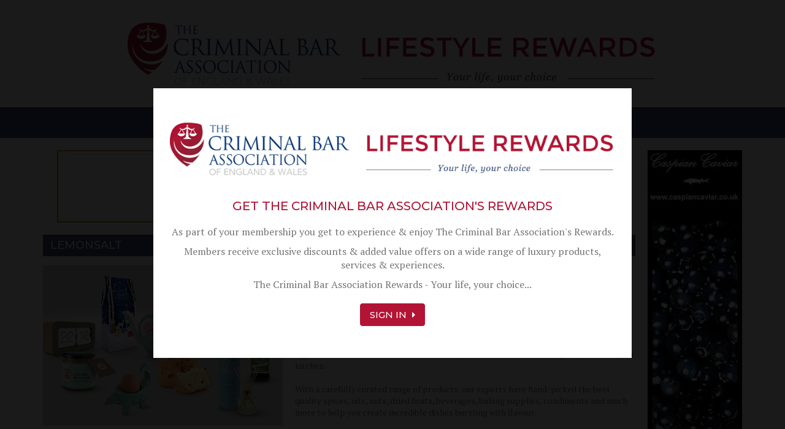

--- FILE ---
content_type: text/html; charset=utf-8
request_url: https://www.criminalbar-rewards.co.uk/offer/lemonsalt/2835/
body_size: 24518
content:
<!DOCTYPE html>

<html class="no-js" lang="">
<head>
    <meta charset="utf-8">
    <!--[if IE]><meta http-equiv="X-UA-Compatible" content="IE=edge"><![endif]-->
    <meta name="viewport" content="width=device-width,minimum-scale=1,initial-scale=1">

    <title>LemonSalt | The Criminal Bar Association Rewards</title>
    <meta name="description" content="Bringing the flavours of the world and fantastic gifts direct to your home... Members save 20%" />

    <!-- Favicon -->
    <link rel="icon" type="image/ico" href="/_assets/img/favicon.png" />

    <link href="/_assets/css/bootstrap.css" rel="stylesheet"/>
<link href="/_assets/css/font-awesome.css" rel="stylesheet"/>
<link href="/_assets/css/awe-icon.css" rel="stylesheet"/>
<link href="/_assets/css/magnific-popup.css" rel="stylesheet"/>
<link href="/_assets/css/owl.carousel.css" rel="stylesheet"/>
<link href="/_assets/css/awemenu.css" rel="stylesheet"/>
<link href="/_assets/css/main.css" rel="stylesheet"/>
<link href="/_assets/css/docs.css" rel="stylesheet"/>
<link href="/_assets/css/custom.css" rel="stylesheet"/>

    <link rel="stylesheet" type="text/css" media="screen" href="https://code.ionicframework.com/ionicons/2.0.1/css/ionicons.min.css/2.0.1/css/ionicons.min.css"/>
    <link href="https://fonts.googleapis.com/css?family=Montserrat:400,500,500i|PT+Serif:400,700" rel="stylesheet">
    
    <!-- Global Site Tag (gtag.js) - Google Analytics -->
    <script async src="https://www.googletagmanager.com/gtag/js?id=UA-107705698-1"></script>
    <script>
  window.dataLayer = window.dataLayer || [];
  function gtag(){dataLayer.push(arguments);}
  gtag('js', new Date());

  gtag('config', 'UA-107705698-1');
    </script>


    <link rel="canonical" href="https://www.criminalbar-rewards.co.uk/offer/lemonsalt/2835/" />
    <meta name="robots" content="noindex,nofollow">

</head>
<body>

    <div id="wrapper" class="main-wrapper ">

        <!--Donut#[base64]#-->    <div id="splash-bg"></div>
    <div class="container">

        <div class="row">

            <div class="col-md-12" id="splash-wrapper">

                <div class="row">
                    <div class="col-md-12 text-center">
                        <img src="/_assets/img/logo-rewards.png" alt="The Criminal Bar Association" />
                    </div>
                </div>

                <div class="row">

                    <div class="col-sm-12">

                        <div id="splash-right">

                            <h2>Get The Criminal Bar Association's Rewards</h2>

                            <p>As part of your membership you get to experience & enjoy The Criminal Bar Association's Rewards.</p>
                            <p>Members receive exclusive discounts & added value offers on a wide range of luxury products, services & experiences.</p>
                            <p>The Criminal Bar Association Rewards - Your life, your choice...</p>
                            <p>
                                <a href="https://www.criminalbar.com/login/" class="btn btn-primary">Sign In <i class="fa fa-caret-right"></i></a>
                            </p>

                        </div>
                    </div>

                </div>

            </div>
        </div>
    </div>
<!--EndDonut-->
        
        <header id="header" class="awe-menubar-header">
            <!--Donut#[base64]#--><div class="container">

    <div class="row header-top">

        <div class="col-md-12 header-logo">
            <div class="awe-logo">
                <a href="/" title="RCPE Rewards"><img src="/_assets/img/logo-rewards.png" alt="RCPE Rewards" /></a>
            </div>
        </div>

    </div>
</div>

<div id="nav">
    <div class="container">
        <div class="row header-top">

            <div class="col-md-12">
                <nav class="awemenu-nav" data-responsive-width="991">
                    <div class="awemenu-container">
                        <ul class="awemenu">

                            <li class="awemenu-item">
                                <a href="/">Home</a>
                            </li>

                            <li class="awemenu-item dropdown">
                                <a href="" title="Rewards Categories">
                                    <span>Rewards Categories</span>
                                </a>
                                <ul class="awemenu-submenu awemenu-megamenu" data-width="770px" data-animation="fadein">
                                    <li class="awemenu-megamenu-item">
                                        <div class="container-fluid">
                                            <div class="awemenu-megamenu-wrapper">
                                                <div class="row">
                                                    <div class="col-md-12">
                                                        <ul>

                                                                <li><a href="/rooms/antiques-art-sculpture/">Antiques, Art &amp; Sculpture</a></li>
                                                                <li><a href="/rooms/garage/">Automotive</a></li>
                                                                <li><a href="/rooms/beauty-cosmetics-wellbeing/">Beauty &amp; Cosmetics</a></li>
                                                                <li><a href="/rooms/boutique-hotels/">Boutique Hotels</a></li>
                                                                <li><a href="/rooms/chateaux-gites-and-villas/">Chateaux, Gites &amp; Villas</a></li>
                                                                <li><a href="/rooms/childrens-emporium/">Children&#39;s Emporium</a></li>
                                                                <li><a href="/rooms/clothing-and-jewellery/">Clothing</a></li>
                                                                <li><a href="/rooms/country-and-coastal-retreats/">Country &amp; Coastal Retreats</a></li>
                                                                <li><a href="/rooms/country-pursuits/">Country Pursuits</a></li>
                                                                </ul><ul>
                                                                <li><a href="/rooms/eco-living/">Eco Living</a></li>
                                                                <li><a href="/rooms/events-and-experiences/">Events &amp; Experiences</a></li>
                                                                <li><a href="/rooms/exclusive-venues/">Exclusive Venues</a></li>
                                                                <li><a href="/rooms/financial-and-legal-services/">Financial &amp; Legal Services</a></li>
                                                                <li><a href="/rooms/garden/">Garden</a></li>
                                                                <li><a href="/rooms/gift-ideas/">Gift Ideas</a></li>
                                                                <li><a href="/rooms/home-building-renovation/">Home Building &amp; Renovation</a></li>
                                                                <li><a href="/rooms/homes-and-interiors/">Homes &amp; Interiors</a></li>
                                                                <li><a href="/rooms/hotels-and-spas/">Hotels &amp; Spas</a></li>
                                                                </ul><ul>
                                                                <li><a href="/rooms/jewellery/">Jewellery</a></li>
                                                                <li><a href="/rooms/larder/">Larder</a></li>
                                                                <li><a href="/rooms/luxury-lodges-and-glamping/">Luxury Lodges &amp; Holiday Homes</a></li>
                                                                <li><a href="/rooms/meeting-rooms/">Meeting Rooms</a></li>
                                                                <li><a href="/rooms/pampered-pets/">Pampered Pets</a></li>
                                                                <li><a href="/rooms/personalised-gifts/">Personalised Gifts</a></li>
                                                                <li><a href="/rooms/school-house/">School House</a></li>
                                                                <li><a href="/rooms/ski-snow/">Ski &amp; Snow</a></li>
                                                                <li><a href="/rooms/health-beauty-and-fitness/">Sport, Fitness &amp; Wellbeing</a></li>
                                                                </ul><ul>
                                                                <li><a href="/rooms/travel/">Travel</a></li>
                                                                <li><a href="/rooms/wine-cellar-and-drinks-cabinet/">Wine Cellar &amp; Drinks Cabinet</a></li>
                                                        </ul>
                                                    </div>
                                                </div>
                                            </div>
                                        </div>
                                    </li>
                                </ul>
                            </li>
                            <li class="awemenu-item">
                                <a href="/about/">What we're about</a>
                            </li>
                            <li class="awemenu-item">
                                <a href="/contact/">Contact Us</a>
                            </li>

                        </ul>
                    </div>
                </nav>
            </div>

        </div>
    </div>
</div>
<!--EndDonut-->
        </header>

        <div id="main">
            



<section id="product-item">
    <div class="container">

        <div class="set-bg padding-bottom-20">
            <div class="row">

                <div class="col-md-10">
                    
                        <div class="row hidden-xs">
                            <div class="col-md-12 text-center">
                                    <a href="/item/banner/379/?utm_source=lifestyle_rewards&utm_medium=link" rel="noindex, nofollow" title="Copas Turkeys LB" target="_blank">
                                    <img src="https://www.lifestyle-rewards.net/_uploads/img/pos/20181023090521464.jpg" alt="Copas Turkeys LB"/>
                                </a>
                            </div>
                        </div>
                    
                    <div class="row">
                        <div class="col-xs-12">
                            <h1 class="title">LemonSalt</h1>
                        </div>
                    </div>


                    <div class="row">
                        <div class="col-md-7 pull-right">
                            <h2>LemonSalt</h2>
                            <h3>Bringing the flavours of the world direct to your home...</h3>

                            <div>We are an independent online deli providing authentic, unique and difficult to find ingredients sourced from the Middle-East, the Mediterranean and beyond, direct to your kitchen.&nbsp;&nbsp;</div>

<div>&nbsp;</div>

<div>With a carefully curated range of products, our experts have hand-picked the best quality spices, oils, nuts, dried fruits, beverages, baking supplies, condiments and much more to help you create incredible dishes bursting with flavour.</div>

<div>&nbsp;</div>

<div>And to compliment our unrivalled range of ingredients we also stock quality cookware, bakeware, tableware, gifts and gadgets. From portable BBQs to teapots to tea towels from leading brands such as <strong>Joseph Joseph, Laguille, Pip Studio Design</strong> and <strong>Yvonne Ellen</strong>, there&rsquo;s literally something for everyone &ndash; treat yourself or find something special for someone you love.</div>

<div>&nbsp;</div>

<div>Take a look at some of our best-selling products such as our Essential Spice Pack, our <strong>Dishoom Cookbook</strong> and essential ingredients, the <strong>Black and Blum</strong> leakproof picnic and lunch canisters or our Valiant BBQs and tools.</div>

<div>&nbsp;</div>

<div>With a 4.8/5 star rating on independent review site FEEFO, don&rsquo;t just take our word for it -our excellent customer service literally speaks for itself, so whether you&rsquo;re new to cooking, a fully fledged foodie or a professional chef, you&rsquo;ll find an unrivalled range of ingredients, cookware, bakeware and gifts at your fingertips.</div>

<div>&nbsp;</div>

<div><strong>We are pleased to offer all members 20% off your first order.</strong></div>

<div>&nbsp;</div>

<div>Simply enter the code <em><strong>REWARDS20</strong></em> at checkout to redeem (ts and cs apply).</div>

<div>&nbsp;</div>

<div>Our delivery price is&nbsp;now next day at&nbsp;&pound;4.99 and free if you spend over &pound;30.</div>

<div>&nbsp;</div>

<div><strong>LemonSalt&nbsp;</strong>&ndash; bringing the flavours of the world direct to your home.</div>

<div>&nbsp;</div>

<div><em>Terms and Conditions:</em></div>

<ul>
	<li><em>The discount code REWARDS20 can only be used once on the first order placed at www.lemonsalt.co.uk only</em></li>
	<li><em>Not valid in conjunction with any other offer.</em></li>
	<li><em>Cannot be used on bulk purchases of food ingredients.</em></li>
	<li><em>LemonSalt reserve the right to withdraw this offer at any time.</em></li>
	<li><em>No cash alternative.</em></li>
</ul>

<div>&nbsp;</div>

<div><a href="mailto:contact@lemonsalt.co.uk">contact@lemonsalt.co.uk</a></div>

<div>&nbsp;</div>

<div>0203 093 8153</div>




                            
                            <p class="back-to-list text-right"><a href="/rooms/larder/">Back to Larder <i class=" fa fa-caret-right"></i></a></p>

                        </div>
                        <div class="col-md-5 pull-left">
                            <div class="product-slider-wrapper thumbs-bottom">

                                <div class="product-slider-main">

                                    <img itemprop="image" src="https://www.lifestyle-rewards.net/_uploads/img/products/large/20230207120523640.jpg" alt="LemonSalt" class="img-responsive open-gallery" itemprop="image" />

                                </div>
                                    <ul class="thumbnails zoom-gallery">

                                        <li>
                                            <a href="https://www.lifestyle-rewards.net/_uploads/img/products/large/20230207120523640.jpg" rel="0">
                                                <img src="https://www.lifestyle-rewards.net/_uploads/img/products/small/20230207120523640.jpg" alt="">
                                            </a>
                                        </li>
                                            <li>
                                                <a href="https://www.lifestyle-rewards.net/_uploads/img/products/large/20230207120524265.jpg" rel="1">
                                                    <img src="https://www.lifestyle-rewards.net/_uploads/img/products/small/20230207120524265.jpg" alt="">
                                                </a>
                                            </li>
                                                                                    <li>
                                                <a href="https://www.lifestyle-rewards.net/_uploads/img/products/large/20230207120524390.jpg" rel="2">
                                                    <img src="https://www.lifestyle-rewards.net/_uploads/img/products/small/20230207120524390.jpg" alt="">
                                                </a>
                                            </li>
                                                                                    <li>
                                                <a href="https://www.lifestyle-rewards.net/_uploads/img/products/large/20230207120524468.jpg" rel="3">
                                                    <img src="https://www.lifestyle-rewards.net/_uploads/img/products/small/20230207120524468.jpg" alt="">
                                                </a>
                                            </li>
                                                                            </ul>
                            </div>

                            <div class="product-logo text-center">
                                <a href="/item/offer/2835/?utm_source=lifestyle_rewards&utm_medium=link" rel="noindex, nofollow" target="_blank">
                                    <img src="https://www.lifestyle-rewards.net/_uploads/img/products/logo/20220812091504294.jpg" alt="LemonSalt" />
                                </a>
                            </div>

                                <div class="website-link text-center">
                                    <p>
                                        <a href="/item/offer/2835/?utm_source=lifestyle_rewards&utm_medium=link" target="_blank" class="btn btn-primary btn-lg" rel="noindex, nofollow">Visit Website</a>
                                    </p>
                                </div>

                        </div>
                    </div>
                    
                        <div class="banners-small">
                            <div class="row">
                                    <div class="col-md-4 col-xs-12">
                                        <a href="/item/banner/1566/?utm_source=lifestyle_rewards&utm_medium=link" rel="noindex, nofollow" title="London Nootropics SB" target="_blank">
                                            <img src="https://www.lifestyle-rewards.net/_uploads/img/pos/20210712092818293.png" alt="London Nootropics SB" class="img-responsive"/>
                                        </a>
                                    </div>
                                    <div class="col-md-4 col-xs-12">
                                        <a href="/item/banner/1615/?utm_source=lifestyle_rewards&utm_medium=link" rel="noindex, nofollow" title="LemonSalt SB" target="_blank">
                                            <img src="https://www.lifestyle-rewards.net/_uploads/img/pos/20220815162904146.gif" alt="LemonSalt SB" class="img-responsive"/>
                                        </a>
                                    </div>
                                    <div class="col-md-4 col-xs-12">
                                        <a href="/item/banner/1682/?utm_source=lifestyle_rewards&utm_medium=link" rel="noindex, nofollow" title="Belhaven Smokehouse SB" target="_blank">
                                            <img src="https://www.lifestyle-rewards.net/_uploads/img/pos/20241121145427741.png" alt="Belhaven Smokehouse SB" class="img-responsive"/>
                                        </a>
                                    </div>
                            </div>
                        </div>

                </div>

                <div class="col-md-2 text-center skyscrapers hidden-sm hidden-xs">
                            <a href="/item/banner/176/?utm_source=lifestyle_rewards&utm_medium=link" rel="noindex, nofollow" title="Caspian Caviar" target="_blank">
                                <img src="https://www.lifestyle-rewards.net/_uploads/img/pos/20190812094254440.jpg" alt="Caspian Caviar" class="padding-bottom-15"/>
                            </a>
                </div>

            </div>
        </div>

    </div>
</section>


        </div>

        <footer class="footer">
            <div class="footer-wrapper">

                <div class="footer-copyright">
                    <div class="container">
                        <div class="row">
                            <div class="col-md-6 footer-address">
                                <p>
                                    &copy; <a href="/">The Criminal Bar Association</a> 2025,
                                    <br />Suite 23, 30 St. Dunstan’s Street, Canterbury, Kent, CT2 8HG
                                </p>
                            </div>
                            <div class="col-md-6 footer-contact">
                                <p class="text-right">&nbsp;</p>
                            </div>
                        </div>
                    </div>
                </div>
            </div>
        </footer>

    </div>

    <script src="/_assets/js/vendor/jquery-1.12.4.min.js"></script>
<script src="/_assets/js/vendor/jquery-migrate-1.3.0.min.js"></script>
<script src="/_assets/js/vendor/jquery-ui.min.js"></script>
<script src="/_assets/js/plugins/validate/jquery.unobtrusive-ajax.min.js"></script>
<script src="/_assets/js/plugins/validate/jquery.validate.min.js"></script>
<script src="/_assets/js/plugins/validate/jquery.validate.unobtrusive.min.js"></script>
<script src="/_assets/js/vendor/modernizr-2.8.3.min.js"></script>
<script src="/_assets/js/plugins/validate/additional-methods.js"></script>
<script src="/_assets/js/plugins/bootstrap.min.js"></script>
<script src="/_assets/js/plugins/awemenu.min.js"></script>
<script src="/_assets/js/plugins/jquery.magnific-popup.min.js"></script>
<script src="/_assets/js/plugins/owl.carousel.min.js"></script>
<script src="/_assets/js/awe/awe-carousel-products.js"></script>
<script src="/_assets/js/awe-hosoren.js"></script>
<script src="/_assets/js/main.js"></script>
<script src="/_assets/js/custom.js"></script>

        
    
    <script type="text/javascript">
        $(document).ready(function() {

            $(".open-gallery").click(function () {
                $('.zoom-gallery').magnificPopup('open');
            });

            $('.zoom-gallery').magnificPopup({
                delegate: 'a',
                type: 'image',
                closeOnContentClick: false,
                closeBtnInside: false,
                mainClass: 'mfp-with-zoom mfp-img-mobile',
                image: {
                    verticalFit: true
                },
                gallery: {
                    enabled: true
                },
                zoom: {
                    enabled: true,
                    duration: 300,
                    opener: function(element) {
                        return element.find('img');
                    }
                }

            });
        });
    </script>


</body>
</html>

--- FILE ---
content_type: text/css
request_url: https://www.criminalbar-rewards.co.uk/_assets/css/awe-icon.css
body_size: 3177
content:
@font-face {
    font-family: 'aweicon';
    src:url('/_assets/fonts/aweicon.eot?-t5ttdb');
    src:url('/_assets/fonts/aweicon.eot?#iefix-t5ttdb') format('embedded-opentype'),
        url('/_assets/fonts/aweicon.ttf?-t5ttdb') format('truetype'),
        url('/_assets/fonts/aweicon.woff?-t5ttdb') format('woff'),
        url('/_assets/fonts/aweicon.svg?-t5ttdb#aweicon') format('svg');
    font-weight: normal;
    font-style: normal;
}

.icon {
    font-family: 'aweicon';
    speak: none;
    font-style: normal;
    font-weight: normal;
    font-variant: normal;
    text-transform: none;
    line-height: 1;
    display: inline-block;

    /* Better Font Rendering =========== */
    -webkit-font-smoothing: antialiased;
    -moz-osx-font-smoothing: grayscale;
}

.icon-logo-text:before {
    content: "\e637";
}
.icon-star:before {
    content: "\e600";
}
.icon-shopping-bag:before {
    content: "\e601";
}
.icon-dolar-circle:before {
    content: "\e602";
}
.icon-car:before {
    content: "\e603";
}
.icon-telephone:before {
    content: "\e604";
}
.icon-arrow-prev:before {
    content: "\e605";
}
.icon-arrow-next:before {
    content: "\e606";
}
.icon-arrow-down:before {
    content: "\e607";
}
.icon-circle:before {
    content: "\e608";
}
.icon-circle-o:before {
    content: "\e609";
}
.icon-octagon:before {
    content: "\e60a";
}
.icon-remove:before {
    content: "\e60b";
}
.icon-plus:before {
    content: "\e60c";
}
.icon-done:before {
    content: "\e60d";
}
.icon-th-list:before {
    content: "\e60e";
}
.icon-th:before {
    content: "\e60f";
}
.icon-google-plus:before {
    content: "\e610";
}
.icon-pinterest:before {
    content: "\e611";
}
.icon-dot-dot:before {
    content: "\e612";
}
.icon-facebook:before {
    content: "\e613";
}
.icon-twitter:before {
    content: "\e614";
}
.icon-logo:before {
    content: "\e615";
}
.icon-like:before {
    content: "\e616";
}
.icon-shirt:before {
    content: "\e617";
}
.icon-help:before {
    content: "\e618";
}
.icon-quote-left:before {
    content: "\e619";
}
.icon-quote-right:before {
    content: "\e61a";
}
.icon-key:before {
    content: "\e61b";
}
.icon-eye:before {
    content: "\e61c";
}
.icon-book:before {
    content: "\e61d";
}
.icon-woman:before {
    content: "\e61e";
}
.icon-lock:before {
    content: "\e61f";
}
.icon-pen:before {
    content: "\e620";
}
.icon-cog:before {
    content: "\e621";
}
.icon-bell:before {
    content: "\e622";
}
.icon-wrench:before {
    content: "\e623";
}
.icon-desktop:before {
    content: "\e624";
}
.icon-messenger:before {
    content: "\e625";
}
.icon-cogs:before {
    content: "\e626";
}
.icon-user:before {
    content: "\e627";
}
.icon-box:before {
    content: "\e628";
}
.icon-euro-circle:before {
    content: "\e629";
}
.icon-send:before {
    content: "\e62a";
}
.icon-bell2:before {
    content: "\e62b";
}
.icon-headphone:before {
    content: "\e62c";
}
.icon-rule:before {
    content: "\e62d";
}
.icon-clock-circle:before {
    content: "\e62e";
}
.icon-mailbox:before {
    content: "\e62f";
}
.icon-users:before {
    content: "\e630";
}
.icon-setting:before {
    content: "\e631";
}
.icon-trash:before {
    content: "\e632";
}
.icon-box-2:before {
    content: "\e633";
}
.icon-zoom-in:before {
    content: "\e634";
}
.icon-user-circle:before {
    content: "\e635";
}
.icon-search:before {
    content: "\e636";
}


--- FILE ---
content_type: text/css
request_url: https://www.criminalbar-rewards.co.uk/_assets/css/awemenu.css
body_size: 13672
content:
.position-r, .awemenu-nav, .awemenu-nav .awemenu-container, .awemenu-nav .awemenu, .awemenu-standard .awemenu > .awemenu-item .awemenu-submenu .awemenu-item, .awemenu-top .awemenu > .awemenu-item .awemenu-submenu .awemenu-item, .awemenu-left .awemenu .awemenu-item, .awemenu-outleft .awemenu .awemenu-item, .awemenu-right .awemenu .awemenu-item, .awemenu-outright .awemenu .awemenu-item, .awemenu-bottom .awemenu > .awemenu-item .awemenu-submenu .awemenu-item {
  position: relative;
}

.position-f, .awemenu-standard.awemenu-sticky, .awemenu-sticky.awemenu-top, .awemenu-top, .awemenu-outleft .awemenu, .awemenu-outleft.awemenu-sticky, .awemenu-outright .awemenu, .awemenu-outright.awemenu-sticky, .awemenu-bottom, .awemenu-mobile-standard.awemenu-sticky, .awemenu-sticky.awemenu-mobile-top, .awemenu-mobile-top, .awemenu-mobile-bottom, .awemenu-mobile-outleft .awemenu, .awemenu-mobile-outright .awemenu, .awemenu-mobile-outleft.awemenu-sticky, .awemenu-sticky.awemenu-mobile-outright {
  position: fixed;
}

.position-a, .awemenu-standard .awemenu > .awemenu-item .awemenu-submenu, .awemenu-top .awemenu > .awemenu-item .awemenu-submenu, .awemenu-left .awemenu .awemenu-item .awemenu-submenu, .awemenu-outleft .awemenu .awemenu-item .awemenu-submenu, .awemenu-right .awemenu .awemenu-item .awemenu-submenu, .awemenu-outright .awemenu .awemenu-item .awemenu-submenu, .awemenu-bottom .awemenu > .awemenu-item .awemenu-submenu, .awemenu-mobile-standard .awemenu, .awemenu-mobile-top .awemenu, .awemenu-mobile-bottom .awemenu {
  position: absolute;
}

.list-n, .awemenu-nav .awemenu, .awemenu-nav .awemenu-submenu {
  list-style: none;
}

.pad-0, .awemenu-nav .awemenu, .awemenu-nav .awemenu-submenu {
  padding: 0;
}

.mar-0, .awemenu-nav .awemenu, .awemenu-nav .awemenu-submenu {
  margin: 0;
}

.block, .awemenu-nav:after, .awemenu-nav:before, .awemenu-nav.awemenu-active .awemenu, .awemenu-nav .awemenu-container:after, .awemenu-nav .awemenu-container:before, .awemenu-nav .awemenu:after, .awemenu-nav .awemenu:before, .awemenu-left .awemenu .awemenu-item, .awemenu-outleft .awemenu .awemenu-item, .awemenu-right .awemenu .awemenu-item, .awemenu-outright .awemenu .awemenu-item {
  display: block;
}

.block-n, .awemenu-nav .awemenu-submenu, .awemenu-mobile-standard .awemenu, .awemenu-mobile-top .awemenu, .awemenu-mobile-bottom .awemenu {
  display: none;
}

.float-l, .awemenu-standard .awemenu > .awemenu-item, .awemenu-top .awemenu > .awemenu-item, .awemenu-bottom .awemenu > .awemenu-item {
  float: left;
}

.float-r, .awemenu-standard .awemenu > .awemenu-item.awemenu-item-right, .awemenu-top .awemenu > .awemenu-item.awemenu-item-right, .awemenu-right .awemenu, .awemenu-outright .awemenu, .awemenu-bottom .awemenu > .awemenu-item.awemenu-item-right {
  float: right;
}

.float-n, .awemenu-outright .awemenu {
  float: none;
}

.awemenu-nav {
  z-index: 9999;
}
.awemenu-nav:after, .awemenu-nav:before {
  content: '';
  clear: both;
}
.awemenu-nav .awemenu-container:after, .awemenu-nav .awemenu-container:before {
  content: '';
  clear: both;
}
.awemenu-nav .awemenu:after, .awemenu-nav .awemenu:before {
  content: '';
  clear: both;
}
.awemenu-nav .awemenu-submenu {
  z-index: 0 !important;
}
.awemenu-nav .awemenu-active > .awemenu-submenu {
  display: block;
  z-index: 1 !important;
}

.awemenu-standard .awemenu > .awemenu-item .awemenu-submenu.awemenu-dropdown .awemenu-item .awemenu-submenu, .awemenu-top .awemenu > .awemenu-item .awemenu-submenu.awemenu-dropdown .awemenu-item .awemenu-submenu {
  width: 100%;
  left: 100%;
  top: 0;
}
.awemenu-standard .awemenu > .awemenu-item .awemenu-submenu.awemenu-dropdown .awemenu-item.awemenu-invert > .awemenu-submenu, .awemenu-top .awemenu > .awemenu-item .awemenu-submenu.awemenu-dropdown .awemenu-item.awemenu-invert > .awemenu-submenu {
  left: auto;
  right: 100%;
}
.awemenu-standard.awemenu-sticky, .awemenu-sticky.awemenu-top {
  left: 0;
  right: 0;
  top: 0;
}

.awemenu-top {
  left: 0;
  right: 0;
  top: 0;
}

.awemenu-left .awemenu .awemenu-item .awemenu-submenu, .awemenu-outleft .awemenu .awemenu-item .awemenu-submenu {
  left: 100%;
  top: 0;
  width: 100%;
}
.awemenu-left .awemenu .awemenu-item.awemenu-invert > .awemenu-submenu, .awemenu-outleft .awemenu .awemenu-item.awemenu-invert > .awemenu-submenu {
  left: auto;
  right: 100%;
}

.awemenu-right .awemenu .awemenu-item .awemenu-submenu, .awemenu-outright .awemenu .awemenu-item .awemenu-submenu {
  right: 100%;
  top: 0;
  width: 100%;
}
.awemenu-right .awemenu .awemenu-item.awemenu-invert > .awemenu-submenu, .awemenu-outright .awemenu .awemenu-item.awemenu-invert > .awemenu-submenu {
  right: auto;
  left: 100%;
}

.awemenu-outleft .awemenu-bars {
  display: block;
}
.awemenu-outleft .awemenu {
  top: 0;
  bottom: 0;
  left: 0;
  -webkit-transform: translateX(-100%);
  -moz-transform: translateX(-100%);
  -ms-transform: translateX(-100%);
  -o-transform: translateX(-100%);
  transform: translateX(-100%);
}
.awemenu-outleft.awemenu-active .awemenu {
  -webkit-transform: translateX(0);
  -moz-transform: translateX(0);
  -ms-transform: translateX(0);
  -o-transform: translateX(0);
  transform: translateX(0);
}
.awemenu-outleft.awemenu-sticky {
  top: 0;
  right: 0;
  left: 0;
}

.awemenu-outright .awemenu {
  top: 0;
  bottom: 0;
  right: 0;
  -webkit-transform: translateX(100%);
  -moz-transform: translateX(100%);
  -ms-transform: translateX(100%);
  -o-transform: translateX(100%);
  transform: translateX(100%);
}
.awemenu-outright.awemenu-active .awemenu {
  -webkit-transform: translateX(0);
  -moz-transform: translateX(0);
  -ms-transform: translateX(0);
  -o-transform: translateX(0);
  transform: translateX(0);
}
.awemenu-outright.awemenu-sticky {
  top: 0;
  right: 0;
  left: 0;
}

.awemenu-bottom {
  bottom: 0;
  left: 0;
  right: 0;
}
.awemenu-bottom .awemenu > .awemenu-item .awemenu-submenu {
  bottom: 100%;
}
.awemenu-bottom .awemenu > .awemenu-item .awemenu-submenu .awemenu-item .awemenu-submenu {
  bottom: 0;
  width: 100%;
}
.awemenu-bottom .awemenu > .awemenu-item .awemenu-submenu .awemenu-item.awemenu-vertical-invert > .awemenu-submenu {
  bottom: auto;
  top: 0;
}
.awemenu-bottom .awemenu > .awemenu-item .awemenu-submenu.awemenu-dropdown .awemenu-item .awemenu-submenu {
  width: 100%;
  left: 100%;
}
.awemenu-bottom .awemenu > .awemenu-item .awemenu-submenu.awemenu-dropdown .awemenu-item.awemenu-invert .awemenu-submenu {
  left: auto;
  right: 100%;
}

.awemenu-mobile-standard .awemenu, .awemenu-mobile-top .awemenu {
  left: 0;
  right: 0;
  top: 100%;
}
.awemenu-mobile-standard.awemenu-sticky, .awemenu-sticky.awemenu-mobile-top {
  left: 0;
  right: 0;
  top: 0;
}
.awemenu-mobile-standard.awemenu-sticky .awemenu, .awemenu-sticky.awemenu-mobile-top .awemenu {
  overflow-y: auto;
}

.awemenu-mobile-top {
  left: 0;
  right: 0;
  top: 0;
}
.awemenu-mobile-top .awemenu {
  overflow-y: auto;
}

.awemenu-mobile-bottom {
  bottom: 0;
  left: 0;
  right: 0;
}
.awemenu-mobile-bottom .awemenu {
  overflow-y: auto;
  left: 0;
  right: 0;
  bottom: 100%;
}

.awemenu-mobile-outleft .awemenu, .awemenu-mobile-outright .awemenu {
  top: 0;
  bottom: 0;
  left: 0;
  overflow-y: auto;
  overflow-x: hidden;
  -webkit-transition: all 0.3s ease;
  -moz-transition: all 0.3s ease;
  -ms-transition: all 0.3s ease;
  -o-transition: all 0.3s ease;
  transition: all 0.3s ease;
  -webkit-transform: translateX(-100%);
  -moz-transform: translateX(-100%);
  -ms-transform: translateX(-100%);
  -o-transform: translateX(-100%);
  transform: translateX(-100%);
}
.awemenu-mobile-outleft.awemenu-active .awemenu, .awemenu-active.awemenu-mobile-outright .awemenu {
  -webkit-transform: translateX(0);
  -moz-transform: translateX(0);
  -ms-transform: translateX(0);
  -o-transform: translateX(0);
  transform: translateX(0);
}
.awemenu-mobile-outleft.awemenu-sticky, .awemenu-sticky.awemenu-mobile-outright {
  top: 0;
  right: 0;
  left: 0;
}

.awemenu-mobile-outright .awemenu {
  left: auto;
  right: 0;
  -webkit-transform: translateX(100%);
  -moz-transform: translateX(100%);
  -ms-transform: translateX(100%);
  -o-transform: translateX(100%);
  transform: translateX(100%);
  -webkit-transition: all 0.3s ease;
  -moz-transition: all 0.3s ease;
  -ms-transition: all 0.3s ease;
  -o-transition: all 0.3s ease;
  transition: all 0.3s ease;
}
.awemenu-mobile-outright.awemenu-active .awemenu {
  -webkit-transform: translateX(0);
  -moz-transform: translateX(0);
  -ms-transform: translateX(0);
  -o-transform: translateX(0);
  transform: translateX(0);
}
.awemenu-mobile-outright.awemenu-sticky {
  top: 0;
  right: 0;
  left: 0;
}

.animation .awemenu {
  -webkit-transition: all 0.3s ease;
  -moz-transition: all 0.3s ease;
  -ms-transition: all 0.3s ease;
  -o-transition: all 0.3s ease;
  transition: all 0.3s ease;
}
.animation .awemenu-submenu {
  visibility: hidden;
  opacity: 0;
  -webkit-transition: all 0.3s ease;
  -moz-transition: all 0.3s ease;
  -ms-transition: all 0.3s ease;
  -o-transition: all 0.3s ease;
  transition: all 0.3s ease;
}
.animation .awemenu-fadeup > .awemenu-submenu {
  -webkit-transform: translate(0, 15px);
  -moz-transform: translate(0, 15px);
  -ms-transform: translate(0, 15px);
  -o-transform: translate(0, 15px);
  transform: translate(0, 15px);
}
.animation .awemenu-fadedown > .awemenu-submenu {
  -webkit-transform: translate(0, -15px);
  -moz-transform: translate(0, -15px);
  -ms-transform: translate(0, -15px);
  -o-transform: translate(0, -15px);
  transform: translate(0, -15px);
}
.animation .awemenu-fadeleft > .awemenu-submenu {
  -webkit-transform: translate(-25px, 0);
  -moz-transform: translate(-25px, 0);
  -ms-transform: translate(-25px, 0);
  -o-transform: translate(-25px, 0);
  transform: translate(-25px, 0);
}
.animation .awemenu-faderight > .awemenu-submenu {
  -webkit-transform: translate(25px, 0);
  -moz-transform: translate(25px, 0);
  -ms-transform: translate(25px, 0);
  -o-transform: translate(25px, 0);
  transform: translate(25px, 0);
}
.animation .awemenu-zoom > .awemenu-submenu {
  -webkit-transform: scale(0.5);
  -moz-transform: scale(0.5);
  -ms-transform: scale(0.5);
  -o-transform: scale(0.5);
  transform: scale(0.5);
}
.animation .awemenu-rotateupleft > .awemenu-submenu {
  -webkit-transform-origin: 0 0;
  -moz-transform-origin: 0 0;
  -ms-transform-origin: 0 0;
  -o-transform-origin: 0 0;
  transform-origin: 0 0;
  -webkit-transform: rotate(45deg);
  -moz-transform: rotate(45deg);
  -ms-transform: rotate(45deg);
  -o-transform: rotate(45deg);
  transform: rotate(45deg);
}
.animation .awemenu-rotateupright > .awemenu-submenu {
  -webkit-transform-origin: 100% 0;
  -moz-transform-origin: 100% 0;
  -ms-transform-origin: 100% 0;
  -o-transform-origin: 100% 0;
  transform-origin: 100% 0;
  -webkit-transform: rotate(-45deg);
  -moz-transform: rotate(-45deg);
  -ms-transform: rotate(-45deg);
  -o-transform: rotate(-45deg);
  transform: rotate(-45deg);
}
.animation .awemenu-flipx > .awemenu-submenu {
  -webkit-transform-origin: 50% 0;
  -moz-transform-origin: 50% 0;
  -ms-transform-origin: 50% 0;
  -o-transform-origin: 50% 0;
  transform-origin: 50% 0;
  -webkit-transform-style: 100em;
  -moz-transform-style: 100em;
  -ms-transform-style: 100em;
  -o-transform-style: 100em;
  transform-style: 100em;
  -webkit-transform: rotateX(-45deg);
  -moz-transform: rotateX(-45deg);
  -ms-transform: rotateX(-45deg);
  -o-transform: rotateX(-45deg);
  transform: rotateX(-45deg);
}
.animation .awemenu-flipy > .awemenu-submenu {
  -webkit-transform-origin: 50% 0;
  -moz-transform-origin: 50% 0;
  -ms-transform-origin: 50% 0;
  -o-transform-origin: 50% 0;
  transform-origin: 50% 0;
  -webkit-transform-style: 100em;
  -moz-transform-style: 100em;
  -ms-transform-style: 100em;
  -o-transform-style: 100em;
  transform-style: 100em;
  -webkit-transform: rotateX(45deg);
  -moz-transform: rotateX(45deg);
  -ms-transform: rotateX(45deg);
  -o-transform: rotateX(45deg);
  transform: rotateX(45deg);
}
.animation .awemenu-flipyright > .awemenu-submenu {
  -webkit-transform-origin: 100% 50%;
  -moz-transform-origin: 100% 50%;
  -ms-transform-origin: 100% 50%;
  -o-transform-origin: 100% 50%;
  transform-origin: 100% 50%;
  -webkit-transform-style: 100em;
  -moz-transform-style: 100em;
  -ms-transform-style: 100em;
  -o-transform-style: 100em;
  transform-style: 100em;
  -webkit-transform: rotateY(45deg);
  -moz-transform: rotateY(45deg);
  -ms-transform: rotateY(45deg);
  -o-transform: rotateY(45deg);
  transform: rotateY(45deg);
}
.animation .awemenu-flipyleft > .awemenu-submenu {
  -webkit-transform-origin: 100% 50%;
  -moz-transform-origin: 100% 50%;
  -ms-transform-origin: 100% 50%;
  -o-transform-origin: 100% 50%;
  transform-origin: 100% 50%;
  -webkit-transform-style: 100em;
  -moz-transform-style: 100em;
  -ms-transform-style: 100em;
  -o-transform-style: 100em;
  transform-style: 100em;
  -webkit-transform: rotateY(-45deg);
  -moz-transform: rotateY(-45deg);
  -ms-transform: rotateY(-45deg);
  -o-transform: rotateY(-45deg);
  transform: rotateY(-45deg);
}
.animation .awemenu-slideleft > .awemenu-submenu {
  -webkit-transform: translate(-30%, 0);
  -moz-transform: translate(-30%, 0);
  -ms-transform: translate(-30%, 0);
  -o-transform: translate(-30%, 0);
  transform: translate(-30%, 0);
}
.animation .awemenu-slideright > .awemenu-submenu {
  -webkit-transform: translate(30%, 0);
  -moz-transform: translate(30%, 0);
  -ms-transform: translate(30%, 0);
  -o-transform: translate(30%, 0);
  transform: translate(30%, 0);
}
.animation .awemenu-active > .awemenu-submenu {
  visibility: visible;
  opacity: 1;
  -webkit-transform: translate(0, 0) rotate(0) scale(1);
  -moz-transform: translate(0, 0) rotate(0) scale(1);
  -ms-transform: translate(0, 0) rotate(0) scale(1);
  -o-transform: translate(0, 0) rotate(0) scale(1);
  transform: translate(0, 0) rotate(0) scale(1);
}


--- FILE ---
content_type: text/css
request_url: https://www.criminalbar-rewards.co.uk/_assets/css/main.css
body_size: 133404
content:
/*=============================================
=            TABLE OF CONTENT                 =
=============================================*/
/* -------------------------------------------------------------------------------
  A. Common CSS
  B. Compoments

  1. Base compoments
  2. Awe compoments
  3. Awe compoments
  4. Plugins compoments
  5. Widgets compoments
  6. Sections compoments
  7. Layouts compoments
  8. Wordpress fixed
-------------------------------------------------------------------------------*/
/* -------------------------------------------------------------------------------
    A. Common CSS
--------------------------------------------------------------------------------*/
::-moz-selection {
  color: #fff;
  background: #20135f;
}

::selection {
  color: #fff;
  background: #20135f;
}

html, body {
  height: 100%;
  font-family: Arial, sans-serif;
    color: #747474;
}

h1, h2, h3, h4, h5, h6 {
  font-weight: 400;
  font-family: Arial, sans-serif;
}

a, button {
  -webkit-transition: all 0.25s ease-in-out;
          transition: all 0.25s ease-in-out;
}

a:focus, a:active, button:focus, button:active {
  outline: none !important;
}

a {
  color: #808285;
}

a:hover, a:focus {
  color: #808285;
  text-decoration: none;
}

label {
  font-size: 12px;
  font-family: Arial, sans-serif;
}

label sup {
  color: red;
}

img {
  max-width: 100%;
  height: auto;
}

/* Color helpers */
.white {
  color: #fff !important;
}

.dark {
  color: #333 !important;
}

.gray {
  color: #898989 !important;
}

/* Bg hepers */
.bg-lighten {
  background-color: #f9f9f9 !important;
}

.bg-gray {
  background-color: #f4f4f4 !important;
}

.bg-dark {
  background-color: #333 !important;
}

.bg-darken {
  background-color: #262626 !important;
}

/* Font size */
.tiny {
  font-size: 10px;
}

.small {
  font-size: 12px;
}

.medium {
  font-size: 14px;
}

.large {
  font-size: 16px;
}

/**/
/* Font weight helpers */
.light {
  font-weight: 300;
}

.normal {
  font-weight: 400;
}

.bold {
  font-weight: 700;
}

/* Text helpers */
.center {
  text-align: center;
}

.left {
  text-align: left;
}

.right {
  text-align: right;
}

.upper,
.text-upper {
  text-transform: uppercase;
}

.spacing-5 {
  letter-spacing: 5px;
}

.spacing-10 {
  letter-spacing: 10px;
}

/* Display helpers */
.block {
  display: block !important;
}

.inline-block {
  display: inline-block !important;
}

.inline {
  display: inline !important;
}

/* Border helpers */
.border-left {
  border-left: solid 1px #e1e1e1;
}

.border-right {
  border-right: solid 1px #e1e1e1;
}

.border-top {
  border-top: solid 1px #e1e1e1;
}

.border-bottom {
  border-bottom: solid 1px #e1e1e1;
}

/* Fullpage */
.fp-table {
  display: table;
  table-layout: fixed;
  text-align: center;
}

.fp-table.text-left {
  text-align: left;
}

.fp-table, .fp-table-cell {
  width: 100%;
  height: 100%;
}

.fp-table-cell {
  display: table-cell;
  vertical-align: middle;
}

/* Col centered */
.col-centered {
  float: none;
  display: block;
  margin-left: auto;
  margin-right: auto;
}

/* Col border */
@media (min-width: 769px) {
  .cols-border > [class*='col-'] {
    border-right: solid 1px #e1e1e1;
  }
  .cols-border > [class*='col-']:last-child {
    border-right: transparent;
  }
}

/* No gutter */
.no-gutter {
  margin-left: 0;
  margin-right: 0;
}

.no-gutter > [class*='col-'] {
  padding-right: 0;
  padding-left: 0;
}

/* White pop-up */
.white-popup {
  position: relative;
  background: #fff;
  padding: 20px;
  width: auto;
  max-width: 500px;
  margin: 20px auto;
}

/* Embed 1:1 */
.embed-responsive-1by1 {
  padding-bottom: 100%;
}

.underline:after {
  content: '';
  display: block;
  width: 75px;
  height: 0;
  margin: 15px auto 0 auto;
  border-bottom: solid 3px #333;
}

/* Margin and padding helpers */
/* Margin */
.margin-5 {
  margin: 5px !important;
}

.margin-vertical-5 {
  margin-top: 5px !important;
  margin-bottom: 5px !important;
}

.margin-horizontal-5 {
  margin-left: 5px !important;
  margin-right: 5px !important;
}

.margin-top-5 {
  margin-top: 5px !important;
}

.margin-bottom-5 {
  margin-bottom: 5px !important;
}

.margin-left-5 {
  margin-left: 5px !important;
}

.margin-right-5 {
  margin-right: 5px !important;
}

/* Padding */
.padding-5 {
  padding: 5px !important;
}

.padding-vertical-5 {
  padding-top: 5px !important;
  padding-bottom: 5px !important;
}

.padding-horizontal-5 {
  padding-left: 5px !important;
  padding-right: 5px !important;
}

.padding-top-5 {
  padding-top: 5px !important;
}

.padding-bottom-5 {
  padding-bottom: 5px !important;
}

.padding-left-5 {
  padding-left: 5px !important;
}

.padding-right-5 {
  padding-right: 5px !important;
}

/* Margin */
.margin-10 {
  margin: 10px !important;
}

.margin-vertical-10 {
  margin-top: 10px !important;
  margin-bottom: 10px !important;
}

.margin-horizontal-10 {
  margin-left: 10px !important;
  margin-right: 10px !important;
}

.margin-top-10 {
  margin-top: 10px !important;
}

.margin-bottom-10 {
  margin-bottom: 10px !important;
}

.margin-left-10 {
  margin-left: 10px !important;
}

.margin-right-10 {
  margin-right: 10px !important;
}

/* Padding */
.padding-10 {
  padding: 10px !important;
}

.padding-vertical-10 {
  padding-top: 10px !important;
  padding-bottom: 10px !important;
}

.padding-horizontal-10 {
  padding-left: 10px !important;
  padding-right: 10px !important;
}

.padding-top-10 {
  padding-top: 10px !important;
}

.padding-bottom-10 {
  padding-bottom: 10px !important;
}

.padding-left-10 {
  padding-left: 10px !important;
}

.padding-right-10 {
  padding-right: 10px !important;
}

/* Margin */
.margin-15 {
  margin: 15px !important;
}

.margin-vertical-15 {
  margin-top: 15px !important;
  margin-bottom: 15px !important;
}

.margin-horizontal-15 {
  margin-left: 15px !important;
  margin-right: 15px !important;
}

.margin-top-15 {
  margin-top: 15px !important;
}

.margin-bottom-15 {
  margin-bottom: 15px !important;
}

.margin-left-15 {
  margin-left: 15px !important;
}

.margin-right-15 {
  margin-right: 15px !important;
}

/* Padding */
.padding-15 {
  padding: 15px !important;
}

.padding-vertical-15 {
  padding-top: 15px !important;
  padding-bottom: 15px !important;
}

.padding-horizontal-15 {
  padding-left: 15px !important;
  padding-right: 15px !important;
}

.padding-top-15 {
  padding-top: 15px !important;
}

.padding-bottom-15 {
  padding-bottom: 15px !important;
}

.padding-left-15 {
  padding-left: 15px !important;
}

.padding-right-15 {
  padding-right: 15px !important;
}

/* Margin */
.margin-20 {
  margin: 20px !important;
}

.margin-vertical-20 {
  margin-top: 20px !important;
  margin-bottom: 20px !important;
}

.margin-horizontal-20 {
  margin-left: 20px !important;
  margin-right: 20px !important;
}

.margin-top-20 {
  margin-top: 20px !important;
}

.margin-bottom-20 {
  margin-bottom: 20px !important;
}

.margin-left-20 {
  margin-left: 20px !important;
}

.margin-right-20 {
  margin-right: 20px !important;
}

/* Padding */
.padding-20 {
  padding: 20px !important;
}

.padding-vertical-20 {
  padding-top: 20px !important;
  padding-bottom: 20px !important;
}

.padding-horizontal-20 {
  padding-left: 20px !important;
  padding-right: 20px !important;
}

.padding-top-20 {
  padding-top: 20px !important;
}

.padding-bottom-20 {
  padding-bottom: 20px !important;
}

.padding-left-20 {
  padding-left: 20px !important;
}

.padding-right-20 {
  padding-right: 20px !important;
}

/* Margin */
.margin-25 {
  margin: 25px !important;
}

.margin-vertical-25 {
  margin-top: 25px !important;
  margin-bottom: 25px !important;
}

.margin-horizontal-25 {
  margin-left: 25px !important;
  margin-right: 25px !important;
}

.margin-top-25 {
  margin-top: 25px !important;
}

.margin-bottom-25 {
  margin-bottom: 25px !important;
}

.margin-left-25 {
  margin-left: 25px !important;
}

.margin-right-25 {
  margin-right: 25px !important;
}

/* Padding */
.padding-25 {
  padding: 25px !important;
}

.padding-vertical-25 {
  padding-top: 25px !important;
  padding-bottom: 25px !important;
}

.padding-horizontal-25 {
  padding-left: 25px !important;
  padding-right: 25px !important;
}

.padding-top-25 {
  padding-top: 25px !important;
}

.padding-bottom-25 {
  padding-bottom: 25px !important;
}

.padding-left-25 {
  padding-left: 25px !important;
}

.padding-right-25 {
  padding-right: 25px !important;
}

/* Margin */
.margin-30 {
  margin: 30px !important;
}

.margin-vertical-30 {
  margin-top: 30px !important;
  margin-bottom: 30px !important;
}

.margin-horizontal-30 {
  margin-left: 30px !important;
  margin-right: 30px !important;
}

.margin-top-30 {
  margin-top: 30px !important;
}

.margin-bottom-30 {
  margin-bottom: 30px !important;
}

.margin-left-30 {
  margin-left: 30px !important;
}

.margin-right-30 {
  margin-right: 30px !important;
}

/* Padding */
.padding-30 {
  padding: 30px !important;
}

.padding-vertical-30 {
  padding-top: 30px !important;
  padding-bottom: 30px !important;
}

.padding-horizontal-30 {
  padding-left: 30px !important;
  padding-right: 30px !important;
}

.padding-top-30 {
  padding-top: 30px !important;
}

.padding-bottom-30 {
  padding-bottom: 30px !important;
}

.padding-left-30 {
  padding-left: 30px !important;
}

.padding-right-30 {
  padding-right: 30px !important;
}

/* Margin */
.margin-35 {
  margin: 35px !important;
}

.margin-vertical-35 {
  margin-top: 35px !important;
  margin-bottom: 35px !important;
}

.margin-horizontal-35 {
  margin-left: 35px !important;
  margin-right: 35px !important;
}

.margin-top-35 {
  margin-top: 35px !important;
}

.margin-bottom-35 {
  margin-bottom: 35px !important;
}

.margin-left-35 {
  margin-left: 35px !important;
}

.margin-right-35 {
  margin-right: 35px !important;
}

/* Padding */
.padding-35 {
  padding: 35px !important;
}

.padding-vertical-35 {
  padding-top: 35px !important;
  padding-bottom: 35px !important;
}

.padding-horizontal-35 {
  padding-left: 35px !important;
  padding-right: 35px !important;
}

.padding-top-35 {
  padding-top: 35px !important;
}

.padding-bottom-35 {
  padding-bottom: 35px !important;
}

.padding-left-35 {
  padding-left: 35px !important;
}

.padding-right-35 {
  padding-right: 35px !important;
}

/* Margin */
.margin-40 {
  margin: 40px !important;
}

.margin-vertical-40 {
  margin-top: 40px !important;
  margin-bottom: 40px !important;
}

.margin-horizontal-40 {
  margin-left: 40px !important;
  margin-right: 40px !important;
}

.margin-top-40 {
  margin-top: 40px !important;
}

.margin-bottom-40 {
  margin-bottom: 40px !important;
}

.margin-left-40 {
  margin-left: 40px !important;
}

.margin-right-40 {
  margin-right: 40px !important;
}

/* Padding */
.padding-40 {
  padding: 40px !important;
}

.padding-vertical-40 {
  padding-top: 40px !important;
  padding-bottom: 40px !important;
}

.padding-horizontal-40 {
  padding-left: 40px !important;
  padding-right: 40px !important;
}

.padding-top-40 {
  padding-top: 40px !important;
}

.padding-bottom-40 {
  padding-bottom: 40px !important;
}

.padding-left-40 {
  padding-left: 40px !important;
}

.padding-right-40 {
  padding-right: 40px !important;
}

/* Margin */
.margin-45 {
  margin: 45px !important;
}

.margin-vertical-45 {
  margin-top: 45px !important;
  margin-bottom: 45px !important;
}

.margin-horizontal-45 {
  margin-left: 45px !important;
  margin-right: 45px !important;
}

.margin-top-45 {
  margin-top: 45px !important;
}

.margin-bottom-45 {
  margin-bottom: 45px !important;
}

.margin-left-45 {
  margin-left: 45px !important;
}

.margin-right-45 {
  margin-right: 45px !important;
}

/* Padding */
.padding-45 {
  padding: 45px !important;
}

.padding-vertical-45 {
  padding-top: 45px !important;
  padding-bottom: 45px !important;
}

.padding-horizontal-45 {
  padding-left: 45px !important;
  padding-right: 45px !important;
}

.padding-top-45 {
  padding-top: 45px !important;
}

.padding-bottom-45 {
  padding-bottom: 45px !important;
}

.padding-left-45 {
  padding-left: 45px !important;
}

.padding-right-45 {
  padding-right: 45px !important;
}

/* Margin */
.margin-50 {
  margin: 50px !important;
}

.margin-vertical-50 {
  margin-top: 50px !important;
  margin-bottom: 50px !important;
}

.margin-horizontal-50 {
  margin-left: 50px !important;
  margin-right: 50px !important;
}

.margin-top-50 {
  margin-top: 50px !important;
}

.margin-bottom-50 {
  margin-bottom: 50px !important;
}

.margin-left-50 {
  margin-left: 50px !important;
}

.margin-right-50 {
  margin-right: 50px !important;
}

/* Padding */
.padding-50 {
  padding: 50px !important;
}

.padding-vertical-50 {
  padding-top: 50px !important;
  padding-bottom: 50px !important;
}

.padding-horizontal-50 {
  padding-left: 50px !important;
  padding-right: 50px !important;
}

.padding-top-50 {
  padding-top: 50px !important;
}

.padding-bottom-50 {
  padding-bottom: 50px !important;
}

.padding-left-50 {
  padding-left: 50px !important;
}

.padding-right-50 {
  padding-right: 50px !important;
}

/* Margin */
.margin-55 {
  margin: 55px !important;
}

.margin-vertical-55 {
  margin-top: 55px !important;
  margin-bottom: 55px !important;
}

.margin-horizontal-55 {
  margin-left: 55px !important;
  margin-right: 55px !important;
}

.margin-top-55 {
  margin-top: 55px !important;
}

.margin-bottom-55 {
  margin-bottom: 55px !important;
}

.margin-left-55 {
  margin-left: 55px !important;
}

.margin-right-55 {
  margin-right: 55px !important;
}

/* Padding */
.padding-55 {
  padding: 55px !important;
}

.padding-vertical-55 {
  padding-top: 55px !important;
  padding-bottom: 55px !important;
}

.padding-horizontal-55 {
  padding-left: 55px !important;
  padding-right: 55px !important;
}

.padding-top-55 {
  padding-top: 55px !important;
}

.padding-bottom-55 {
  padding-bottom: 55px !important;
}

.padding-left-55 {
  padding-left: 55px !important;
}

.padding-right-55 {
  padding-right: 55px !important;
}

/* Margin */
.margin-60 {
  margin: 60px !important;
}

.margin-vertical-60 {
  margin-top: 60px !important;
  margin-bottom: 60px !important;
}

.margin-horizontal-60 {
  margin-left: 60px !important;
  margin-right: 60px !important;
}

.margin-top-60 {
  margin-top: 60px !important;
}

.margin-bottom-60 {
  margin-bottom: 60px !important;
}

.margin-left-60 {
  margin-left: 60px !important;
}

.margin-right-60 {
  margin-right: 60px !important;
}

/* Padding */
.padding-60 {
  padding: 60px !important;
}

.padding-vertical-60 {
  padding-top: 60px !important;
  padding-bottom: 60px !important;
}

.padding-horizontal-60 {
  padding-left: 60px !important;
  padding-right: 60px !important;
}

.padding-top-60 {
  padding-top: 60px !important;
}

.padding-bottom-60 {
  padding-bottom: 60px !important;
}

.padding-left-60 {
  padding-left: 60px !important;
}

.padding-right-60 {
  padding-right: 60px !important;
}

/* Margin */
.margin-65 {
  margin: 65px !important;
}

.margin-vertical-65 {
  margin-top: 65px !important;
  margin-bottom: 65px !important;
}

.margin-horizontal-65 {
  margin-left: 65px !important;
  margin-right: 65px !important;
}

.margin-top-65 {
  margin-top: 65px !important;
}

.margin-bottom-65 {
  margin-bottom: 65px !important;
}

.margin-left-65 {
  margin-left: 65px !important;
}

.margin-right-65 {
  margin-right: 65px !important;
}

/* Padding */
.padding-65 {
  padding: 65px !important;
}

.padding-vertical-65 {
  padding-top: 65px !important;
  padding-bottom: 65px !important;
}

.padding-horizontal-65 {
  padding-left: 65px !important;
  padding-right: 65px !important;
}

.padding-top-65 {
  padding-top: 65px !important;
}

.padding-bottom-65 {
  padding-bottom: 65px !important;
}

.padding-left-65 {
  padding-left: 65px !important;
}

.padding-right-65 {
  padding-right: 65px !important;
}

/* Margin */
.margin-70 {
  margin: 70px !important;
}

.margin-vertical-70 {
  margin-top: 70px !important;
  margin-bottom: 70px !important;
}

.margin-horizontal-70 {
  margin-left: 70px !important;
  margin-right: 70px !important;
}

.margin-top-70 {
  margin-top: 70px !important;
}

.margin-bottom-70 {
  margin-bottom: 70px !important;
}

.margin-left-70 {
  margin-left: 70px !important;
}

.margin-right-70 {
  margin-right: 70px !important;
}

/* Padding */
.padding-70 {
  padding: 70px !important;
}

.padding-vertical-70 {
  padding-top: 70px !important;
  padding-bottom: 70px !important;
}

.padding-horizontal-70 {
  padding-left: 70px !important;
  padding-right: 70px !important;
}

.padding-top-70 {
  padding-top: 70px !important;
}

.padding-bottom-70 {
  padding-bottom: 70px !important;
}

.padding-left-70 {
  padding-left: 70px !important;
}

.padding-right-70 {
  padding-right: 70px !important;
}

/* Margin */
.margin-75 {
  margin: 75px !important;
}

.margin-vertical-75 {
  margin-top: 75px !important;
  margin-bottom: 75px !important;
}

.margin-horizontal-75 {
  margin-left: 75px !important;
  margin-right: 75px !important;
}

.margin-top-75 {
  margin-top: 75px !important;
}

.margin-bottom-75 {
  margin-bottom: 75px !important;
}

.margin-left-75 {
  margin-left: 75px !important;
}

.margin-right-75 {
  margin-right: 75px !important;
}

/* Padding */
.padding-75 {
  padding: 75px !important;
}

.padding-vertical-75 {
  padding-top: 75px !important;
  padding-bottom: 75px !important;
}

.padding-horizontal-75 {
  padding-left: 75px !important;
  padding-right: 75px !important;
}

.padding-top-75 {
  padding-top: 75px !important;
}

.padding-bottom-75 {
  padding-bottom: 75px !important;
}

.padding-left-75 {
  padding-left: 75px !important;
}

.padding-right-75 {
  padding-right: 75px !important;
}

/* Margin */
.margin-80 {
  margin: 80px !important;
}

.margin-vertical-80 {
  margin-top: 80px !important;
  margin-bottom: 80px !important;
}

.margin-horizontal-80 {
  margin-left: 80px !important;
  margin-right: 80px !important;
}

.margin-top-80 {
  margin-top: 80px !important;
}

.margin-bottom-80 {
  margin-bottom: 80px !important;
}

.margin-left-80 {
  margin-left: 80px !important;
}

.margin-right-80 {
  margin-right: 80px !important;
}

/* Padding */
.padding-80 {
  padding: 80px !important;
}

.padding-vertical-80 {
  padding-top: 80px !important;
  padding-bottom: 80px !important;
}

.padding-horizontal-80 {
  padding-left: 80px !important;
  padding-right: 80px !important;
}

.padding-top-80 {
  padding-top: 80px !important;
}

.padding-bottom-80 {
  padding-bottom: 80px !important;
}

.padding-left-80 {
  padding-left: 80px !important;
}

.padding-right-80 {
  padding-right: 80px !important;
}

/* Margin */
.margin-85 {
  margin: 85px !important;
}

.margin-vertical-85 {
  margin-top: 85px !important;
  margin-bottom: 85px !important;
}

.margin-horizontal-85 {
  margin-left: 85px !important;
  margin-right: 85px !important;
}

.margin-top-85 {
  margin-top: 85px !important;
}

.margin-bottom-85 {
  margin-bottom: 85px !important;
}

.margin-left-85 {
  margin-left: 85px !important;
}

.margin-right-85 {
  margin-right: 85px !important;
}

/* Padding */
.padding-85 {
  padding: 85px !important;
}

.padding-vertical-85 {
  padding-top: 85px !important;
  padding-bottom: 85px !important;
}

.padding-horizontal-85 {
  padding-left: 85px !important;
  padding-right: 85px !important;
}

.padding-top-85 {
  padding-top: 85px !important;
}

.padding-bottom-85 {
  padding-bottom: 85px !important;
}

.padding-left-85 {
  padding-left: 85px !important;
}

.padding-right-85 {
  padding-right: 85px !important;
}

/* Margin */
.margin-90 {
  margin: 90px !important;
}

.margin-vertical-90 {
  margin-top: 90px !important;
  margin-bottom: 90px !important;
}

.margin-horizontal-90 {
  margin-left: 90px !important;
  margin-right: 90px !important;
}

.margin-top-90 {
  margin-top: 90px !important;
}

.margin-bottom-90 {
  margin-bottom: 90px !important;
}

.margin-left-90 {
  margin-left: 90px !important;
}

.margin-right-90 {
  margin-right: 90px !important;
}

/* Padding */
.padding-90 {
  padding: 90px !important;
}

.padding-vertical-90 {
  padding-top: 90px !important;
  padding-bottom: 90px !important;
}

.padding-horizontal-90 {
  padding-left: 90px !important;
  padding-right: 90px !important;
}

.padding-top-90 {
  padding-top: 90px !important;
}

.padding-bottom-90 {
  padding-bottom: 90px !important;
}

.padding-left-90 {
  padding-left: 90px !important;
}

.padding-right-90 {
  padding-right: 90px !important;
}

/* Margin */
.margin-95 {
  margin: 95px !important;
}

.margin-vertical-95 {
  margin-top: 95px !important;
  margin-bottom: 95px !important;
}

.margin-horizontal-95 {
  margin-left: 95px !important;
  margin-right: 95px !important;
}

.margin-top-95 {
  margin-top: 95px !important;
}

.margin-bottom-95 {
  margin-bottom: 95px !important;
}

.margin-left-95 {
  margin-left: 95px !important;
}

.margin-right-95 {
  margin-right: 95px !important;
}

/* Padding */
.padding-95 {
  padding: 95px !important;
}

.padding-vertical-95 {
  padding-top: 95px !important;
  padding-bottom: 95px !important;
}

.padding-horizontal-95 {
  padding-left: 95px !important;
  padding-right: 95px !important;
}

.padding-top-95 {
  padding-top: 95px !important;
}

.padding-bottom-95 {
  padding-bottom: 95px !important;
}

.padding-left-95 {
  padding-left: 95px !important;
}

.padding-right-95 {
  padding-right: 95px !important;
}

/* Margin */
.margin-100 {
  margin: 100px !important;
}

.margin-vertical-100 {
  margin-top: 100px !important;
  margin-bottom: 100px !important;
}

.margin-horizontal-100 {
  margin-left: 100px !important;
  margin-right: 100px !important;
}

.margin-top-100 {
  margin-top: 100px !important;
}

.margin-bottom-100 {
  margin-bottom: 100px !important;
}

.margin-left-100 {
  margin-left: 100px !important;
}

.margin-right-100 {
  margin-right: 100px !important;
}

/* Padding */
.padding-100 {
  padding: 100px !important;
}

.padding-vertical-100 {
  padding-top: 100px !important;
  padding-bottom: 100px !important;
}

.padding-horizontal-100 {
  padding-left: 100px !important;
  padding-right: 100px !important;
}

.padding-top-100 {
  padding-top: 100px !important;
}

.padding-bottom-100 {
  padding-bottom: 100px !important;
}

.padding-left-100 {
  padding-left: 100px !important;
}

.padding-right-100 {
  padding-right: 100px !important;
}

.browserupgrade {
  margin: 0;
  background: red;
  color: white;
  padding: 15px;
  text-align: center;
  position: fixed;
  z-index: 10000;
  top: 0;
  width: 100%;
}

.browserupgrade a {
  color: white;
  text-decoration: underline;
}

@media (max-width: 991px) {
  .mdspace {
    margin-bottom: 30px;
  }
}

.alignnone {
  margin-left: 0;
  margin-right: 0;
  max-width: 100%;
}

.aligncenter {
  display: block;
  margin-left: auto;
  margin-right: auto;
}

.alignleft,
.alignright {
  margin-bottom: 10px;
}

@media (min-width: 992px) {
  .alignleft {
    float: left;
    margin-right: 15px;
  }
  .alignright {
    float: right;
    margin-left: 15px;
  }
}


/* -------------------------------------------------------------------------------
    B. Compoments
--------------------------------------------------------------------------------*/
/* -------------------------------------------------------------------------------
    1. Base compoments
--------------------------------------------------------------------------------*/
/* == 1.1 Grid ==*/
@media (max-width: 480px) {
  .home-trending .row > [class*="col-"] {
    width: 100% !important;
  }
  .products.scroll {
    overflow: auto;
  }
  .products.scroll > .row {
    white-space: nowrap;
  }
  .products.scroll > .row > [class*="col-"] {
    float: none !important;
    display: inline-block;
    width: 85% !important;
  }
}

.overlay-dark-10:before,
.awe-media .overlay-dark-10 {
  background-color: rgba(51, 51, 51, 0.1) !important;
}

.overlay-light-10:before,
.awe-media .overlay-light-10 {
  background-color: rgba(255, 255, 255, 0.1) !important;
}

.overlay-dark-20:before,
.awe-media .overlay-dark-20 {
  background-color: rgba(51, 51, 51, 0.2) !important;
}

.overlay-light-20:before,
.awe-media .overlay-light-20 {
  background-color: rgba(255, 255, 255, 0.2) !important;
}

.overlay-dark-30:before,
.awe-media .overlay-dark-30 {
  background-color: rgba(51, 51, 51, 0.3) !important;
}

.overlay-light-30:before,
.awe-media .overlay-light-30 {
  background-color: rgba(255, 255, 255, 0.3) !important;
}

.overlay-dark-40:before,
.awe-media .overlay-dark-40 {
  background-color: rgba(51, 51, 51, 0.4) !important;
}

.overlay-light-40:before,
.awe-media .overlay-light-40 {
  background-color: rgba(255, 255, 255, 0.4) !important;
}

.overlay-dark-50:before,
.awe-media .overlay-dark-50 {
  background-color: rgba(51, 51, 51, 0.5) !important;
}

.overlay-light-50:before,
.awe-media .overlay-light-50 {
  background-color: rgba(255, 255, 255, 0.5) !important;
}

.overlay-dark-60:before,
.awe-media .overlay-dark-60 {
  background-color: rgba(51, 51, 51, 0.6) !important;
}

.overlay-light-60:before,
.awe-media .overlay-light-60 {
  background-color: rgba(255, 255, 255, 0.6) !important;
}

.overlay-dark-70:before,
.awe-media .overlay-dark-70 {
  background-color: rgba(51, 51, 51, 0.7) !important;
}

.overlay-light-70:before,
.awe-media .overlay-light-70 {
  background-color: rgba(255, 255, 255, 0.7) !important;
}

.overlay-dark-80:before,
.awe-media .overlay-dark-80 {
  background-color: rgba(51, 51, 51, 0.8) !important;
}

.overlay-light-80:before,
.awe-media .overlay-light-80 {
  background-color: rgba(255, 255, 255, 0.8) !important;
}

.overlay-dark-90:before,
.awe-media .overlay-dark-90 {
  background-color: rgba(51, 51, 51, 0.9) !important;
}

.overlay-light-90:before,
.awe-media .overlay-light-90 {
  background-color: rgba(255, 255, 255, 0.9) !important;
}

.background {
  background-repeat: no-repeat;
  background-position: center center;
  background-size: cover;
  position: relative;
  z-index: 9;
}

.background:before {
  position: absolute;
  display: block;
  content: "";
  top: 0;
  left: 0;
  width: 100%;
  height: 100%;
  z-index: 10;
}

.background .container, .background .header-style-4 .awemenu-left .awemenu-megamenu-item > .container-fluid, .header-style-4 .awemenu-left .background .awemenu-megamenu-item > .container-fluid,
.background .background-wrapper,
.background .wpb_wrapper {
  position: relative;
  z-index: 11;
}

.background .container-fp {
  height: 100%;
}

.background-fixed, .background-parallax {
  background-attachment: fixed;
}

.background-color-dark {
  color: #fff;
  background-color: #333;
}

.background-color-light {
  color: #333;
  background-color: #fff;
}

.list-socials {
  display: inline-block;
  padding-left: 0;
  margin-bottom: 0;
  list-style: none;
}

.list-socials > li {
  display: inline-block;
}

.list-socials > li > a {
  color: #898989;
  display: inline-block;
  padding: 0 5px;
}

.list-socials > li > a:hover {
  color: #acbe8c;
}

.list-socials > li:last-child > a {
  margin-right: 0;
}

.list-socials.list-small > li > a {
  font-size: 12px;
}

.list-socials.list-large > li > a {
  font-size: 16px;
}

.list-socials.list-xlarge > li > a {
  font-size: 18px;
}

.list-socials.list-xxlarge > li > a {
  font-size: 20px;
}

.list-socials.list-dark > li > a {
  color: #333;
}

.list-socials.list-light > li > a {
  color: #fff;
}

.list-socials.list-dark > li > a:hover,
.list-socials.list-light > li > a:hover {
  color: #acbe8c;
}

.alert-success hr {
  border-top-color: #4d9c07;
}

.alert-success .alert-link {
  color: #e6e6e6;
}

.alert-success.alert-outline {
  color: #59b408;
  background-color: transparent;
  border-color: #59b408;
}

.alert-success.alert-outline .close {
  color: #59b408;
}

.alert-info {
  background-color: #3CBC8D;
  border-color: transparent;
  color: #fff;
}

.alert-info hr {
  border-top-color: #36a97f;
}

.alert-info .alert-link {
  color: #e6e6e6;
}

.alert-info.alert-outline {
  color: #3CBC8D;
  background-color: transparent;
  border-color: #3CBC8D;
}

.alert-info.alert-outline .close {
  color: #3CBC8D;
}

.alert-warning hr {
  border-top-color: #fc9526;
}

.alert-warning .alert-link {
  color: #e6e6e6;
}

.alert-warning.alert-outline {
  color: #FCA13F;
  background-color: transparent;
  border-color: #FCA13F;
}

.alert-warning.alert-outline .close {
  color: #FCA13F;
}

.alert-danger hr {
  border-top-color: #fd5534;
}

.alert-danger .alert-link {
  color: #e6e6e6;
}

.alert-danger.alert-outline {
  color: #fd6a4d;
  background-color: transparent;
  border-color: #fd6a4d;
}

.alert-danger.alert-outline .close {
  color: #fd6a4d;
}

.alert-white {
  background-color: #fff;
  border-color: transparent;
  color: #333;
}

.alert-white hr {
  border-top-color: #f2f2f2;
}

.alert-white .alert-link {
  color: #1a1a1a;
}

.alert-white.alert-outline {
  color: #fff;
  background-color: transparent;
  border-color: #fff;
}

.alert-white.alert-outline .close {
  color: #fff;
}

.alert-dark {
  background-color: #333;
  border-color: transparent;
  color: #fff;
}

.alert-dark hr {
  border-top-color: #262626;
}

.alert-dark .alert-link {
  color: #e6e6e6;
}

.alert-dark.alert-outline {
  color: #333;
  background-color: transparent;
  border-color: #333;
}

.alert-dark.alert-outline .close {
  color: #333;
}

.alert-dark a {
  color: #fff;
}

.alert-dark a:hover, .alert-dark a:active, .alert-dark a:focus {
  color: #acbe8c;
}

.alert-dark .close {
  color: #fff;
}

.text-alert {
  color: #898989;
  font-family: Arial, sans-serif;
  font-size: 12px;
}

.text-alert a {
  color: #333;
}

.text-alert a:hover {
  color: #acbe8c;
}

.form-control.dark {
  border-color: #333;
}

.form-control:focus {
  border-color: #8c8c8c;
  -webkit-box-shadow: 0 1px 2px rgba(0, 0, 0, 0.05);
          box-shadow: 0 1px 2px rgba(0, 0, 0, 0.05);
}

.form-control {
  -webkit-box-shadow: none;
          box-shadow: none;
}

.form-control.form-small {
  height: 30px;
}

.form-control-search {
  border-color: #e1e1e1;
  -webkit-border-radius: 35px;
          border-radius: 35px;
  padding-left: 35px;
}

.form-search {
  position: relative;
}

.form-search-icon {
  color: #999;
  position: absolute;
  left: 0;
  top: 50%;
  margin-top: -8px;
  margin-left: 15px;
}

.woocommerce .form-control {
  border-color: #eee !important;
}

.hide-show-password-wrapper {
  position: relative;
  width: 100% !important;
}

.hide-show-password-wrapper .hide-show-password-toggle {
  color: #999;
  position: absolute;
  border: none;
  background: transparent;
  right: 8px !important;
  top: 8px !important;
}

.hide-show-password-wrapper .hide-show-password-toggle:hover, .hide-show-password-wrapper .hide-show-password-toggle:focus {
  background: #f3f3f3;
}

.label-select {
  margin-bottom: 0;
  font-weight: normal;
  position: relative;
  display: block;
  -webkit-transition: 'all 0.3s ease';
          transition: 'all 0.3s ease';
  width: 100%;
  display: block;
  font-weight: 400;
  border: solid 1px #eee;
}

.label-select:before {
  content: '';
  position: absolute;
  pointer-events: none;
  background-color: #fff;
  font-family: 'FontAwesome';
  content: '\f107';
  top: 0;
  bottom: 0;
  width: 30px;
  line-height: 30px;
  right: 0;
  z-index: 1;
  text-align: center;
}

.label-select:hover {
  border-color: #333;
}

.label-select select {
  border: none;
  outline: none;
}

.label-select select:-moz-focusring {
  color: transparent;
  text-shadow: 0 0 0 #333;
  box-shadow: none;
}

.btn, .search-submit {
  font-size: 12px;
  font-weight: 700;
  line-height: 1;
  text-transform: uppercase;
  padding: 10px 15px;
  border: solid 1px transparent;
}

.btn:focus, .search-submit:focus {
  outline: none;
}

.btn.btn-xs, .btn-xs.search-submit {
  font-size: 10px;
  padding: 3px 7px;
}

.btn.btn-sm, .search-submit {
  font-size: 12px;
  padding: 6px 12px;
}

.btn.btn-lg, .btn-lg.search-submit {
  font-size: 12px;
  padding: 12px 25px;
  letter-spacing: 1px;
}

.btn.btn-arrow, .btn-arrow.search-submit {
  padding: 7px 8px;
}

.btn.btn-arrow.btn-sm, .btn-arrow.search-submit {
  padding: 7px 9px;
}

.btn.btn-arrow.slick-disabled, .btn-arrow.slick-disabled.search-submit {
  opacity: 0.5;
}

.btn-default {
  color: #333;
  background-color: #fff;
  border-color: #ddd;
}

.btn-default:focus, .btn-default.focus {
  color: #333;
  background-color: white;
  border-color: #f7f7f7;
  -webkit-box-shadow: none;
          box-shadow: none;
}

.btn-default:hover {
  color: #333;
  background-color: white;
  border-color: #f7f7f7;
}

.btn-default:active, .btn-default.active,
.open > .btn-default.dropdown-toggle {
  color: #333;
  background-color: #f2f2f2;
  border-color: #d0d0d0;
  -webkit-box-shadow: none;
          box-shadow: none;
}

.btn-default:active:hover, .btn-default:active:focus, .btn-default:active.focus, .btn-default.active:hover, .btn-default.active:focus, .btn-default.active.focus,
.open > .btn-default.dropdown-toggle:hover,
.open > .btn-default.dropdown-toggle:focus,
.open > .btn-default.dropdown-toggle.focus {
  color: #333;
  background-color: #f2f2f2;
  border-color: #d0d0d0;
  -webkit-box-shadow: none;
          box-shadow: none;
}

.btn-default.btn-circle {
  -webkit-border-radius: 50px;
          border-radius: 50px;
}

.btn-default.btn-outline {
  color: #fff;
  border-color: #ddd;
  background: transparent;
}

.btn-default.btn-outline:hover {
  color: #333;
  border-color: #ddd;
  background: #fff;
}

.btn-default.btn-outline:active, .btn-default.btn-outline.active,
.open > .btn-default.btn-outline.dropdown-toggle {
  color: #333;
  background-color: #f2f2f2;
  border-color: #d0d0d0;
  -webkit-box-shadow: none;
          box-shadow: none;
}

.btn-default.btn-outline:active:hover, .btn-default.btn-outline:active:focus, .btn-default.btn-outline:active.focus, .btn-default.btn-outline.active:hover, .btn-default.btn-outline.active:focus, .btn-default.btn-outline.active.focus,
.open > .btn-default.btn-outline.dropdown-toggle:hover,
.open > .btn-default.btn-outline.dropdown-toggle:focus,
.open > .btn-default.btn-outline.dropdown-toggle.focus {
  color: #333;
  background-color: #f2f2f2;
  border-color: #d0d0d0;
  -webkit-box-shadow: none;
          box-shadow: none;
}

.btn-default:hover, .btn-default:focus {
  border-color: #ddd;
}

.btn-default.btn-outline {
  color: #333;
}

.btn-primary {
  color: #fff;
  background-color: #21145f;
  border-color: #21145f;
}

.btn-primary:focus, .btn-primary.focus {
  color: #21145f;
  background-color: #FFF;
  border-color: #21145f;
  -webkit-box-shadow: none;
          box-shadow: none;
}

.btn-primary:hover {
  color: #21145f;
  background-color: #FFF;
  border-color: #21145f;
}

.btn-primary:active, .btn-primary.active,
.open > .btn-primary.dropdown-toggle {
  color: #21145f;
  background-color: #FFF;
  border-color: #21145f;
  -webkit-box-shadow: none;
          box-shadow: none;
}

.btn-primary:active:hover, .btn-primary:active:focus, .btn-primary:active.focus, .btn-primary.active:hover, .btn-primary.active:focus, .btn-primary.active.focus,
.open > .btn-primary.dropdown-toggle:hover,
.open > .btn-primary.dropdown-toggle:focus,
.open > .btn-primary.dropdown-toggle.focus {
  color: #21145f;
  background-color: #FFF;
  border-color: #21145f;
  -webkit-box-shadow: none;
          box-shadow: none;
}

.btn-primary.btn-circle {
  -webkit-border-radius: 50px;
          border-radius: 50px;
}

.btn-primary.btn-outline {
  color: #21145f;
  border-color: #21145f;
  background: transparent;
}

.btn-primary.btn-outline:hover {
  color: #fff;
  border-color: #21145f;
  background: #21145f;
}

.btn-primary.btn-outline:active, .btn-primary.btn-outline.active,
.open > .btn-primary.btn-outline.dropdown-toggle {
  color: #fff;
  background-color: #21145f;
  border-color: #21145f;
  -webkit-box-shadow: none;
          box-shadow: none;
}

.btn-primary.btn-outline:active:hover, .btn-primary.btn-outline:active:focus, .btn-primary.btn-outline:active.focus, .btn-primary.btn-outline.active:hover, .btn-primary.btn-outline.active:focus, .btn-primary.btn-outline.active.focus,
.open > .btn-primary.btn-outline.dropdown-toggle:hover,
.open > .btn-primary.btn-outline.dropdown-toggle:focus,
.open > .btn-primary.btn-outline.dropdown-toggle.focus {
  color: #fff;
  background-color: #21145f;
  border-color: #21145f;
  -webkit-box-shadow: none;
          box-shadow: none;
}

.btn-info {
  color: #fff;
  background-color: #3CBC8D;
  border-color: #3CBC8D;
}

.btn-info:focus, .btn-info.focus {
  color: #fff;
  background-color: #5fcca4;
  border-color: #5fcca4;
  -webkit-box-shadow: none;
          box-shadow: none;
}

.btn-info:hover {
  color: #fff;
  background-color: #5fcca4;
  border-color: #5fcca4;
}

.btn-info:active, .btn-info.active,
.open > .btn-info.dropdown-toggle {
  color: #fff;
  background-color: #36a97f;
  border-color: #36a97f;
  -webkit-box-shadow: none;
          box-shadow: none;
}

.btn-info:active:hover, .btn-info:active:focus, .btn-info:active.focus, .btn-info.active:hover, .btn-info.active:focus, .btn-info.active.focus,
.open > .btn-info.dropdown-toggle:hover,
.open > .btn-info.dropdown-toggle:focus,
.open > .btn-info.dropdown-toggle.focus {
  color: #fff;
  background-color: #36a97f;
  border-color: #36a97f;
  -webkit-box-shadow: none;
          box-shadow: none;
}

.btn-info.btn-circle {
  -webkit-border-radius: 50px;
          border-radius: 50px;
}

.btn-info.btn-outline {
  color: #3CBC8D;
  border-color: #3CBC8D;
  background: transparent;
}

.btn-info.btn-outline:hover {
  color: #fff;
  border-color: #3CBC8D;
  background: #3CBC8D;
}

.btn-info.btn-outline:active, .btn-info.btn-outline.active,
.open > .btn-info.btn-outline.dropdown-toggle {
  color: #fff;
  background-color: #36a97f;
  border-color: #36a97f;
  -webkit-box-shadow: none;
          box-shadow: none;
}

.btn-info.btn-outline:active:hover, .btn-info.btn-outline:active:focus, .btn-info.btn-outline:active.focus, .btn-info.btn-outline.active:hover, .btn-info.btn-outline.active:focus, .btn-info.btn-outline.active.focus,
.open > .btn-info.btn-outline.dropdown-toggle:hover,
.open > .btn-info.btn-outline.dropdown-toggle:focus,
.open > .btn-info.btn-outline.dropdown-toggle.focus {
  color: #fff;
  background-color: #36a97f;
  border-color: #36a97f;
  -webkit-box-shadow: none;
          box-shadow: none;
}

.btn-success {
  color: #fff;
  background-color: #59b408;
  border-color: #59b408;
}

.btn-success:focus, .btn-success.focus {
  color: #fff;
  background-color: #71e50a;
  border-color: #71e50a;
  -webkit-box-shadow: none;
          box-shadow: none;
}

.btn-success:hover {
  color: #fff;
  background-color: #71e50a;
  border-color: #71e50a;
}

.btn-success:active, .btn-success.active,
.open > .btn-success.dropdown-toggle {
  color: #fff;
  background-color: #4d9c07;
  border-color: #4d9c07;
  -webkit-box-shadow: none;
          box-shadow: none;
}

.btn-success:active:hover, .btn-success:active:focus, .btn-success:active.focus, .btn-success.active:hover, .btn-success.active:focus, .btn-success.active.focus,
.open > .btn-success.dropdown-toggle:hover,
.open > .btn-success.dropdown-toggle:focus,
.open > .btn-success.dropdown-toggle.focus {
  color: #fff;
  background-color: #4d9c07;
  border-color: #4d9c07;
  -webkit-box-shadow: none;
          box-shadow: none;
}

.btn-success.btn-circle {
  -webkit-border-radius: 50px;
          border-radius: 50px;
}

.btn-success.btn-outline {
  color: #59b408;
  border-color: #59b408;
  background: transparent;
}

.btn-success.btn-outline:hover {
  color: #fff;
  border-color: #59b408;
  background: #59b408;
}

.btn-success.btn-outline:active, .btn-success.btn-outline.active,
.open > .btn-success.btn-outline.dropdown-toggle {
  color: #fff;
  background-color: #4d9c07;
  border-color: #4d9c07;
  -webkit-box-shadow: none;
          box-shadow: none;
}

.btn-success.btn-outline:active:hover, .btn-success.btn-outline:active:focus, .btn-success.btn-outline:active.focus, .btn-success.btn-outline.active:hover, .btn-success.btn-outline.active:focus, .btn-success.btn-outline.active.focus,
.open > .btn-success.btn-outline.dropdown-toggle:hover,
.open > .btn-success.btn-outline.dropdown-toggle:focus,
.open > .btn-success.btn-outline.dropdown-toggle.focus {
  color: #fff;
  background-color: #4d9c07;
  border-color: #4d9c07;
  -webkit-box-shadow: none;
          box-shadow: none;
}

.btn-danger {
  color: #fff;
  background-color: #e24301;
  border-color: #e24301;
}

.btn-danger:focus, .btn-danger.focus {
  color: #fff;
  background-color: #e24301;
  border-color: #e24301;
  -webkit-box-shadow: none;
          box-shadow: none;
}

.btn-danger:hover {
  color: #e24301;
  background-color: #fff;
  border-color: #e24301;
}

.btn-danger:active, .btn-danger.active,
.open > .btn-danger.dropdown-toggle {
  color: #fff;
  background-color: #e24301;
  border-color: #e24301;
  -webkit-box-shadow: none;
          box-shadow: none;
}

.btn-danger:active:hover, .btn-danger:active:focus, .btn-danger:active.focus, .btn-danger.active:hover, .btn-danger.active:focus, .btn-danger.active.focus,
.open > .btn-danger.dropdown-toggle:hover,
.open > .btn-danger.dropdown-toggle:focus,
.open > .btn-danger.dropdown-toggle.focus {
  color: #fff;
  background-color: #e24301;
  border-color: #e24301;
  -webkit-box-shadow: none;
          box-shadow: none;
}

.btn-danger.btn-circle {
  -webkit-border-radius: 50px;
          border-radius: 50px;
}

.btn-danger.btn-outline {
  color: #fd6a4d;
  border-color: #fd6a4d;
  background: transparent;
}

.btn-danger.btn-outline:hover {
  color: #fff;
  border-color: #fd6a4d;
  background: #fd6a4d;
}

.btn-danger.btn-outline:active, .btn-danger.btn-outline.active,
.open > .btn-danger.btn-outline.dropdown-toggle {
  color: #fff;
  background-color: #fd5534;
  border-color: #fd5534;
  -webkit-box-shadow: none;
          box-shadow: none;
}

.btn-danger.btn-outline:active:hover, .btn-danger.btn-outline:active:focus, .btn-danger.btn-outline:active.focus, .btn-danger.btn-outline.active:hover, .btn-danger.btn-outline.active:focus, .btn-danger.btn-outline.active.focus,
.open > .btn-danger.btn-outline.dropdown-toggle:hover,
.open > .btn-danger.btn-outline.dropdown-toggle:focus,
.open > .btn-danger.btn-outline.dropdown-toggle.focus {
  color: #fff;
  background-color: #fd5534;
  border-color: #fd5534;
  -webkit-box-shadow: none;
          box-shadow: none;
}

.btn-warning {
  color: #fff;
  background-color: #FCA13F;
  border-color: #FCA13F;
}

.btn-warning:focus, .btn-warning.focus {
  color: #fff;
  background-color: #fdba71;
  border-color: #fdba71;
  -webkit-box-shadow: none;
          box-shadow: none;
}

.btn-warning:hover {
  color: #fff;
  background-color: #fdba71;
  border-color: #fdba71;
}

.btn-warning:active, .btn-warning.active,
.open > .btn-warning.dropdown-toggle {
  color: #fff;
  background-color: #fc9526;
  border-color: #fc9526;
  -webkit-box-shadow: none;
          box-shadow: none;
}

.btn-warning:active:hover, .btn-warning:active:focus, .btn-warning:active.focus, .btn-warning.active:hover, .btn-warning.active:focus, .btn-warning.active.focus,
.open > .btn-warning.dropdown-toggle:hover,
.open > .btn-warning.dropdown-toggle:focus,
.open > .btn-warning.dropdown-toggle.focus {
  color: #fff;
  background-color: #fc9526;
  border-color: #fc9526;
  -webkit-box-shadow: none;
          box-shadow: none;
}

.btn-warning.btn-circle {
  -webkit-border-radius: 50px;
          border-radius: 50px;
}

.btn-warning.btn-outline {
  color: #FCA13F;
  border-color: #FCA13F;
  background: transparent;
}

.btn-warning.btn-outline:hover {
  color: #fff;
  border-color: #FCA13F;
  background: #FCA13F;
}

.btn-warning.btn-outline:active, .btn-warning.btn-outline.active,
.open > .btn-warning.btn-outline.dropdown-toggle {
  color: #fff;
  background-color: #fc9526;
  border-color: #fc9526;
  -webkit-box-shadow: none;
          box-shadow: none;
}

.btn-warning.btn-outline:active:hover, .btn-warning.btn-outline:active:focus, .btn-warning.btn-outline:active.focus, .btn-warning.btn-outline.active:hover, .btn-warning.btn-outline.active:focus, .btn-warning.btn-outline.active.focus,
.open > .btn-warning.btn-outline.dropdown-toggle:hover,
.open > .btn-warning.btn-outline.dropdown-toggle:focus,
.open > .btn-warning.btn-outline.dropdown-toggle.focus {
  color: #fff;
  background-color: #fc9526;
  border-color: #fc9526;
  -webkit-box-shadow: none;
          box-shadow: none;
}

.btn-dark, .search-submit {
  color: #fff;
  background-color: #333;
  border-color: #333;
}

.btn-dark:focus, .search-submit:focus, .btn-dark.focus, .focus.search-submit {
  color: #fff;
  background-color: #4d4d4d;
  border-color: #4d4d4d;
  -webkit-box-shadow: none;
          box-shadow: none;
}

.btn-dark:hover, .search-submit:hover {
  color: #fff;
  background-color: #4d4d4d;
  border-color: #4d4d4d;
}

.btn-dark:active, .search-submit:active, .btn-dark.active, .active.search-submit,
.open > .btn-dark.dropdown-toggle,
.open > .dropdown-toggle.search-submit {
  color: #fff;
  background-color: #262626;
  border-color: #262626;
  -webkit-box-shadow: none;
          box-shadow: none;
}

.btn-dark:active:hover, .search-submit:active:hover, .btn-dark:active:focus, .search-submit:active:focus, .btn-dark:active.focus, .search-submit:active.focus, .btn-dark.active:hover, .active.search-submit:hover, .btn-dark.active:focus, .active.search-submit:focus, .btn-dark.active.focus, .active.focus.search-submit,
.open > .btn-dark.dropdown-toggle:hover,
.open > .dropdown-toggle.search-submit:hover,
.open > .btn-dark.dropdown-toggle:focus,
.open > .dropdown-toggle.search-submit:focus,
.open > .btn-dark.dropdown-toggle.focus,
.open > .dropdown-toggle.focus.search-submit {
  color: #fff;
  background-color: #262626;
  border-color: #262626;
  -webkit-box-shadow: none;
          box-shadow: none;
}

.btn-dark.btn-circle, .btn-circle.search-submit {
  -webkit-border-radius: 50px;
          border-radius: 50px;
}

.btn-dark.btn-outline, .btn-outline.search-submit {
  color: #333;
  border-color: #333;
  background: transparent;
}

.btn-dark.btn-outline:hover, .btn-outline.search-submit:hover {
  color: #fff;
  border-color: #333;
  background: #333;
}

.btn-dark.btn-outline:active, .btn-outline.search-submit:active, .btn-dark.btn-outline.active, .btn-outline.active.search-submit,
.open > .btn-dark.btn-outline.dropdown-toggle,
.open > .btn-outline.dropdown-toggle.search-submit {
  color: #fff;
  background-color: #262626;
  border-color: #262626;
  -webkit-box-shadow: none;
          box-shadow: none;
}

.btn-dark.btn-outline:active:hover, .btn-outline.search-submit:active:hover, .btn-dark.btn-outline:active:focus, .btn-outline.search-submit:active:focus, .btn-dark.btn-outline:active.focus, .btn-outline.search-submit:active.focus, .btn-dark.btn-outline.active:hover, .btn-outline.active.search-submit:hover, .btn-dark.btn-outline.active:focus, .btn-outline.active.search-submit:focus, .btn-dark.btn-outline.active.focus, .btn-outline.active.focus.search-submit,
.open > .btn-dark.btn-outline.dropdown-toggle:hover,
.open > .btn-outline.dropdown-toggle.search-submit:hover,
.open > .btn-dark.btn-outline.dropdown-toggle:focus,
.open > .btn-outline.dropdown-toggle.search-submit:focus,
.open > .btn-dark.btn-outline.dropdown-toggle.focus,
.open > .btn-outline.dropdown-toggle.focus.search-submit {
  color: #fff;
  background-color: #262626;
  border-color: #262626;
  -webkit-box-shadow: none;
          box-shadow: none;
}

.btn-white {
  color: #333;
  background-color: #fff;
  border-color: #fff;
}

.btn-white:focus, .btn-white.focus {
  color: #333;
  background-color: white;
  border-color: white;
  -webkit-box-shadow: none;
          box-shadow: none;
}

.btn-white:hover {
  color: #333;
  background-color: white;
  border-color: white;
}

.btn-white:active, .btn-white.active,
.open > .btn-white.dropdown-toggle {
  color: #333;
  background-color: #f2f2f2;
  border-color: #f2f2f2;
  -webkit-box-shadow: none;
          box-shadow: none;
}

.btn-white:active:hover, .btn-white:active:focus, .btn-white:active.focus, .btn-white.active:hover, .btn-white.active:focus, .btn-white.active.focus,
.open > .btn-white.dropdown-toggle:hover,
.open > .btn-white.dropdown-toggle:focus,
.open > .btn-white.dropdown-toggle.focus {
  color: #333;
  background-color: #f2f2f2;
  border-color: #f2f2f2;
  -webkit-box-shadow: none;
          box-shadow: none;
}

.btn-white.btn-circle {
  -webkit-border-radius: 50px;
          border-radius: 50px;
}

.btn-white.btn-outline {
  color: #fff;
  border-color: #fff;
  background: transparent;
}

.btn-white.btn-outline:hover {
  color: #333;
  border-color: #fff;
  background: #fff;
}

.btn-white.btn-outline:active, .btn-white.btn-outline.active,
.open > .btn-white.btn-outline.dropdown-toggle {
  color: #333;
  background-color: #f2f2f2;
  border-color: #f2f2f2;
  -webkit-box-shadow: none;
          box-shadow: none;
}

.btn-white.btn-outline:active:hover, .btn-white.btn-outline:active:focus, .btn-white.btn-outline:active.focus, .btn-white.btn-outline.active:hover, .btn-white.btn-outline.active:focus, .btn-white.btn-outline.active.focus,
.open > .btn-white.btn-outline.dropdown-toggle:hover,
.open > .btn-white.btn-outline.dropdown-toggle:focus,
.open > .btn-white.btn-outline.dropdown-toggle.focus {
  color: #333;
  background-color: #f2f2f2;
  border-color: #f2f2f2;
  -webkit-box-shadow: none;
          box-shadow: none;
}

.colors {
  display: block;
}

.color {
  display: inline-block;
}

.color .color:last-child {
  margin-right: 0;
}

.color.black {
  background-color: #000;
}

.color.white {
  border: solid 1px #eee;
  background-color: #fff;
}

.color.dark {
  background-color: #333;
}

.color.gray {
  background-color: #898989;
}

.color.orange {
  background-color: #acbe8c;
}

.color.blue {
  background-color: #31bfdf;
}

.color.green {
  background-color: #0cca4b;
}

.color.red {
  background-color: #f44336;
}

.square .color {
  height: 20px;
  width: 20px;
  margin-right: 10px;
}

.square .color.active, .square .color.current, .square .color:hover, .square .color:active {
  border: solid 1px #000;
}

.dots .color {
  width: 11px;
  height: 11px;
  -webkit-border-radius: 11px;
          border-radius: 11px;
  margin-right: 5px;
}

.dropdown-menu {
  -webkit-border-radius: 0;
          border-radius: 0;
}

.dropdown-menu li a {
  padding: 7px 15px;
}

/**
 * --------------------------------------------------
 * Breadcrumb
 * --------------------------------------------------
 */
.breadcrumb {
  font-size: 12px;
  font-weight: 700;
  text-transform: uppercase;
  color: #333;
  background-color: transparent;
  margin: 30px 0 40px;
  padding: 0;
}

.breadcrumb > .active {
  color: #333;
}

.breadcrumb a {
  color: #acacac;
}

/**
 * --------------------------------------------------
 * Pagination
 * --------------------------------------------------
 */
.pagination > li > a,
.pagination > li > span {
  font-size: 12px;
  margin-left: 0;
  font-family: Arial, sans-serif;
  color: #333;
  background-color: #fff;
  border-color: transparent;
}

.pagination > li > a:hover,
.pagination > li > span:hover,
.pagination > li > a:focus,
.pagination > li > span:focus {
  color: #fff;
  background-color: #333;
  border-color: transparent;
}

.pagination > .active > a,
.pagination > .active > span,
.pagination > .active > a:hover,
.pagination > .active > span:hover,
.pagination > .active > a:focus,
.pagination > .active > span:focus {
  color: #fff;
  background-color: #333;
  border-color: #333;
}

.pagination > .disabled > span,
.pagination > .disabled > span:hover,
.pagination > .disabled > span:focus,
.pagination > .disabled > a,
.pagination > .disabled > a:hover,
.pagination > .disabled > a:focus {
  color: #999;
  background-color: #fff;
  border-color: transparent;
}

.pagination > li.pagination-next > a,
.pagination > li.pagination-prev > a {
  -webkit-border-radius: 0 !important;
          border-radius: 0 !important;
  border-color: #e1e1e1;
}

.pagination > li.pagination-next > a:hover, .pagination > li.pagination-next > a:focus,
.pagination > li.pagination-prev > a:hover,
.pagination > li.pagination-prev > a:focus {
  border-color: #333;
}

/* -------------------------------------------------------------------------------
    2. Awe compoments
--------------------------------------------------------------------------------*/
.awe-nav {
  display: block;
  text-align: center;
  padding-left: 0;
  border-bottom: solid 1px #e1e1e1;
  margin-bottom: 0;
}

.awe-nav > li {
  display: inline-block;
}

.awe-nav > li > a {
  font-family: Arial, sans-serif;
  padding: 20px 15px;
  font-size: 14px;
  text-transform: uppercase;
  display: inline-block;
  position: relative;
  bottom: -1px;
  border-bottom: solid 2px transparent;
}

.awe-nav > li.current,
.awe-nav > li.active > a {
  color: #acbe8c;
  border-bottom-color: #acbe8c;
}

.awe-nav-responsive {
  overflow: auto;
}

.awe-nav-responsive .awe-nav {
  white-space: nowrap;
}

.awemenu-nav {
  height: 80px;
  background-color: #ffffff;
  border-bottom: solid 1px #e1e1e1;
}

.awemenu-nav .awemenu-bars {
  display: none;
}

.awemenu-nav .awemenu-container {
  position: relative;
}

.awemenu-left .awemenu,
.awemenu-default .awemenu {
  color: #333;
  position: static;
  width: auto;
}

.awemenu-left .awemenu.awemenu-right,
.awemenu-default .awemenu.awemenu-right {
  float: right;
}

.awemenu-left .awemenu.awemenu-left,
.awemenu-default .awemenu.awemenu-left {
  float: left;
}

.awemenu-left .awemenu .awemenu-item > a,
.awemenu-default .awemenu .awemenu-item > a {
  color: #333;
  font-family: Arial, sans-serif;
  font-size: 14px;
  font-weight: 700;
  text-transform: uppercase;
  line-height: 80px;
  padding-left: 15px;
  padding-right: 15px;
  display: block;
  position: relative;
  text-decoration: none;
  text-overflow: ellipsis;
  white-space: nowrap;
  -webkit-transition: color 0.3s ease, background-color 0.3s ease;
  transition: color 0.3s ease, background-color 0.3s ease;
}

.awemenu-left .awemenu .awemenu-item:hover > a, .awemenu-left .awemenu .awemenu-item.awemenu-current-item > a, .awemenu-left .awemenu .awemenu-item.awemenu-active > a,
.awemenu-default .awemenu .awemenu-item:hover > a,
.awemenu-default .awemenu .awemenu-item.awemenu-current-item > a,
.awemenu-default .awemenu .awemenu-item.awemenu-active > a {
  color: #FFF;
  background-color: transparent;
}

.awemenu-left .awemenu .awemenu-item .awemenu-submenu,
.awemenu-default .awemenu .awemenu-item .awemenu-submenu {
  background-color: #ffffff;
  -webkit-box-shadow: 1px 2px 3px rgba(0, 0, 0, 0.15);
          box-shadow: 1px 2px 3px rgba(0, 0, 0, 0.15);
  text-align: left;
}

.awemenu-left .awemenu .awemenu-item .awemenu-submenu .awemenu-item > a,
.awemenu-default .awemenu .awemenu-item .awemenu-submenu .awemenu-item > a {
  color: #333;
}

.awemenu-left .awemenu .awemenu-item .awemenu-submenu .awemenu-item:hover > a,
.awemenu-left .awemenu .awemenu-item .awemenu-submenu .awemenu-item.awemenu-current-item > a,
.awemenu-default .awemenu .awemenu-item .awemenu-submenu .awemenu-item:hover > a,
.awemenu-default .awemenu .awemenu-item .awemenu-submenu .awemenu-item.awemenu-current-item > a {
  color: #FFF;
}

.awemenu-left.awemenu-standard .awemenu .awemenu-item > a .awemenu-arrow, .awemenu-left.awemenu-top .awemenu .awemenu-item > a .awemenu-arrow, .awemenu-left.awemenu-bottom .awemenu .awemenu-item > a .awemenu-arrow, .awemenu-left.awemenu-left .awemenu .awemenu-item > a .awemenu-arrow, .awemenu-left.awemenu-outleft .awemenu .awemenu-item > a .awemenu-arrow,
.awemenu-default.awemenu-standard .awemenu .awemenu-item > a .awemenu-arrow,
.awemenu-default.awemenu-top .awemenu .awemenu-item > a .awemenu-arrow,
.awemenu-default.awemenu-bottom .awemenu .awemenu-item > a .awemenu-arrow,
.awemenu-default.awemenu-left .awemenu .awemenu-item > a .awemenu-arrow,
.awemenu-default.awemenu-outleft .awemenu .awemenu-item > a .awemenu-arrow {
  position: absolute;
  line-height: 1;
  right: 10px;
  top: 50%;
  -webkit-transform: translate(0, -50%);
  -ms-transform: translate(0, -50%);
  transform: translate(0, -50%);
}

.awemenu-left.awemenu-standard .awemenu .awemenu-item .awemenu-dropdown .awemenu-item > a, .awemenu-left.awemenu-top .awemenu .awemenu-item .awemenu-dropdown .awemenu-item > a, .awemenu-left.awemenu-bottom .awemenu .awemenu-item .awemenu-dropdown .awemenu-item > a, .awemenu-left.awemenu-left .awemenu .awemenu-item .awemenu-dropdown .awemenu-item > a, .awemenu-left.awemenu-outleft .awemenu .awemenu-item .awemenu-dropdown .awemenu-item > a,
.awemenu-default.awemenu-standard .awemenu .awemenu-item .awemenu-dropdown .awemenu-item > a,
.awemenu-default.awemenu-top .awemenu .awemenu-item .awemenu-dropdown .awemenu-item > a,
.awemenu-default.awemenu-bottom .awemenu .awemenu-item .awemenu-dropdown .awemenu-item > a,
.awemenu-default.awemenu-left .awemenu .awemenu-item .awemenu-dropdown .awemenu-item > a,
.awemenu-default.awemenu-outleft .awemenu .awemenu-item .awemenu-dropdown .awemenu-item > a {
  padding-right: 30px;
}

.awemenu-left.awemenu-standard .awemenu .awemenu-item .awemenu-dropdown .awemenu-item > a .awemenu-arrow, .awemenu-left.awemenu-top .awemenu .awemenu-item .awemenu-dropdown .awemenu-item > a .awemenu-arrow, .awemenu-left.awemenu-bottom .awemenu .awemenu-item .awemenu-dropdown .awemenu-item > a .awemenu-arrow, .awemenu-left.awemenu-left .awemenu .awemenu-item .awemenu-dropdown .awemenu-item > a .awemenu-arrow, .awemenu-left.awemenu-outleft .awemenu .awemenu-item .awemenu-dropdown .awemenu-item > a .awemenu-arrow,
.awemenu-default.awemenu-standard .awemenu .awemenu-item .awemenu-dropdown .awemenu-item > a .awemenu-arrow,
.awemenu-default.awemenu-top .awemenu .awemenu-item .awemenu-dropdown .awemenu-item > a .awemenu-arrow,
.awemenu-default.awemenu-bottom .awemenu .awemenu-item .awemenu-dropdown .awemenu-item > a .awemenu-arrow,
.awemenu-default.awemenu-left .awemenu .awemenu-item .awemenu-dropdown .awemenu-item > a .awemenu-arrow,
.awemenu-default.awemenu-outleft .awemenu .awemenu-item .awemenu-dropdown .awemenu-item > a .awemenu-arrow {
  right: 12px;
}

.awemenu-left.awemenu-standard .awemenu .awemenu-item .awemenu-dropdown .awemenu-item.awemenu-invert > a, .awemenu-left.awemenu-top .awemenu .awemenu-item .awemenu-dropdown .awemenu-item.awemenu-invert > a, .awemenu-left.awemenu-bottom .awemenu .awemenu-item .awemenu-dropdown .awemenu-item.awemenu-invert > a, .awemenu-left.awemenu-left .awemenu .awemenu-item .awemenu-dropdown .awemenu-item.awemenu-invert > a, .awemenu-left.awemenu-outleft .awemenu .awemenu-item .awemenu-dropdown .awemenu-item.awemenu-invert > a,
.awemenu-default.awemenu-standard .awemenu .awemenu-item .awemenu-dropdown .awemenu-item.awemenu-invert > a,
.awemenu-default.awemenu-top .awemenu .awemenu-item .awemenu-dropdown .awemenu-item.awemenu-invert > a,
.awemenu-default.awemenu-bottom .awemenu .awemenu-item .awemenu-dropdown .awemenu-item.awemenu-invert > a,
.awemenu-default.awemenu-left .awemenu .awemenu-item .awemenu-dropdown .awemenu-item.awemenu-invert > a,
.awemenu-default.awemenu-outleft .awemenu .awemenu-item .awemenu-dropdown .awemenu-item.awemenu-invert > a {
  padding-right: 20px;
  padding-left: 30px;
}

.awemenu-left.awemenu-standard .awemenu .awemenu-item .awemenu-dropdown .awemenu-item.awemenu-invert > a .awemenu-arrow, .awemenu-left.awemenu-top .awemenu .awemenu-item .awemenu-dropdown .awemenu-item.awemenu-invert > a .awemenu-arrow, .awemenu-left.awemenu-bottom .awemenu .awemenu-item .awemenu-dropdown .awemenu-item.awemenu-invert > a .awemenu-arrow, .awemenu-left.awemenu-left .awemenu .awemenu-item .awemenu-dropdown .awemenu-item.awemenu-invert > a .awemenu-arrow, .awemenu-left.awemenu-outleft .awemenu .awemenu-item .awemenu-dropdown .awemenu-item.awemenu-invert > a .awemenu-arrow,
.awemenu-default.awemenu-standard .awemenu .awemenu-item .awemenu-dropdown .awemenu-item.awemenu-invert > a .awemenu-arrow,
.awemenu-default.awemenu-top .awemenu .awemenu-item .awemenu-dropdown .awemenu-item.awemenu-invert > a .awemenu-arrow,
.awemenu-default.awemenu-bottom .awemenu .awemenu-item .awemenu-dropdown .awemenu-item.awemenu-invert > a .awemenu-arrow,
.awemenu-default.awemenu-left .awemenu .awemenu-item .awemenu-dropdown .awemenu-item.awemenu-invert > a .awemenu-arrow,
.awemenu-default.awemenu-outleft .awemenu .awemenu-item .awemenu-dropdown .awemenu-item.awemenu-invert > a .awemenu-arrow {
  right: auto;
  left: 12px;
}

.awemenu-left.awemenu-left .awemenu, .awemenu-left.awemenu-outleft .awemenu,
.awemenu-default.awemenu-left .awemenu,
.awemenu-default.awemenu-outleft .awemenu {
  width: 250px;
}

.awemenu-left.awemenu-right .awemenu, .awemenu-left.awemenu-outright .awemenu,
.awemenu-default.awemenu-right .awemenu,
.awemenu-default.awemenu-outright .awemenu {
  width: 250px;
}

.awemenu-left.awemenu-right .awemenu .awemenu-item > a, .awemenu-left.awemenu-outright .awemenu .awemenu-item > a,
.awemenu-default.awemenu-right .awemenu .awemenu-item > a,
.awemenu-default.awemenu-outright .awemenu .awemenu-item > a {
  padding-left: 30px;
}

.awemenu-left.awemenu-right .awemenu .awemenu-item > a .awemenu-arrow, .awemenu-left.awemenu-outright .awemenu .awemenu-item > a .awemenu-arrow,
.awemenu-default.awemenu-right .awemenu .awemenu-item > a .awemenu-arrow,
.awemenu-default.awemenu-outright .awemenu .awemenu-item > a .awemenu-arrow {
  position: absolute;
  line-height: 1;
  left: 12px;
  top: 50%;
  -webkit-transform: translate(0, -50%);
  -ms-transform: translate(0, -50%);
  transform: translate(0, -50%);
}

.awemenu-left.awemenu-right .awemenu .awemenu-item .awemenu-dropdown .awemenu-item.awemenu-invert > a, .awemenu-left.awemenu-outright .awemenu .awemenu-item .awemenu-dropdown .awemenu-item.awemenu-invert > a,
.awemenu-default.awemenu-right .awemenu .awemenu-item .awemenu-dropdown .awemenu-item.awemenu-invert > a,
.awemenu-default.awemenu-outright .awemenu .awemenu-item .awemenu-dropdown .awemenu-item.awemenu-invert > a {
  padding-right: 30px;
  padding-left: 20px;
}

.awemenu-left.awemenu-right .awemenu .awemenu-item .awemenu-dropdown .awemenu-item.awemenu-invert > a .awemenu-arrow, .awemenu-left.awemenu-outright .awemenu .awemenu-item .awemenu-dropdown .awemenu-item.awemenu-invert > a .awemenu-arrow,
.awemenu-default.awemenu-right .awemenu .awemenu-item .awemenu-dropdown .awemenu-item.awemenu-invert > a .awemenu-arrow,
.awemenu-default.awemenu-outright .awemenu .awemenu-item .awemenu-dropdown .awemenu-item.awemenu-invert > a .awemenu-arrow {
  left: auto;
  right: 12px;
}

.awemenu-left .awemenu-submenu .awemenu-item > a,
.awemenu-default .awemenu-submenu .awemenu-item > a {
  line-height: 40px;
}

.awemenu-mobile-default .awemenu-bars {
  width: 35px;
  height: 35px;
  line-height: 35px;
  text-align: center;
  -webkit-user-select: none;
     -moz-user-select: none;
      -ms-user-select: none;
          user-select: none;
  cursor: pointer;
  display: inline-block;
  margin-top: 20px !important;
}

.awemenu-mobile-default.awemenu-mobile-standard .awemenu-container, .awemenu-mobile-default.awemenu-mobile-top .awemenu-container, .awemenu-mobile-default.awemenu-mobile-bottom .awemenu-container, .awemenu-mobile-default.awemenu-mobile-outleft .awemenu-container, .awemenu-mobile-default.awemenu-mobile-outright .awemenu-container {
  background: #fff;
}

.awemenu-mobile-default.awemenu-mobile-standard .awemenu-container .awemenu, .awemenu-mobile-default.awemenu-mobile-top .awemenu-container .awemenu, .awemenu-mobile-default.awemenu-mobile-bottom .awemenu-container .awemenu, .awemenu-mobile-default.awemenu-mobile-outleft .awemenu-container .awemenu, .awemenu-mobile-default.awemenu-mobile-outright .awemenu-container .awemenu {
  position: absolute;
  background-color: #fff;
  border-top: 1px solid rgba(0, 0, 0, 0.05);
  z-index: 1000;
}

.awemenu-mobile-default.awemenu-mobile-standard .awemenu-container .awemenu .awemenu-item > a, .awemenu-mobile-default.awemenu-mobile-top .awemenu-container .awemenu .awemenu-item > a, .awemenu-mobile-default.awemenu-mobile-bottom .awemenu-container .awemenu .awemenu-item > a, .awemenu-mobile-default.awemenu-mobile-outleft .awemenu-container .awemenu .awemenu-item > a, .awemenu-mobile-default.awemenu-mobile-outright .awemenu-container .awemenu .awemenu-item > a {
  display: block;
  color: #333;
  padding: 15px 20px;
  text-decoration: none;
  text-transform: uppercase;
  border-bottom: 1px solid rgba(0, 0, 0, 0.05);
  -webkit-transition: all 0.25s ease;
          transition: all 0.25s ease;
  font-family: Arial, sans-serif;
  font-size: 14px;
  font-weight: 700;
  text-transform: uppercase;
}

.awemenu-mobile-default.awemenu-mobile-standard .awemenu-container .awemenu .awemenu-item > a .awemenu-arrow, .awemenu-mobile-default.awemenu-mobile-top .awemenu-container .awemenu .awemenu-item > a .awemenu-arrow, .awemenu-mobile-default.awemenu-mobile-bottom .awemenu-container .awemenu .awemenu-item > a .awemenu-arrow, .awemenu-mobile-default.awemenu-mobile-outleft .awemenu-container .awemenu .awemenu-item > a .awemenu-arrow, .awemenu-mobile-default.awemenu-mobile-outright .awemenu-container .awemenu .awemenu-item > a .awemenu-arrow {
  float: right;
  margin-top: 3px;
  width: 15px;
  height: 15px;
  text-align: center;
  line-height: 15px;
}

.awemenu-mobile-default.awemenu-mobile-standard .awemenu-container .awemenu .awemenu-item:hover > a, .awemenu-mobile-default.awemenu-mobile-top .awemenu-container .awemenu .awemenu-item:hover > a, .awemenu-mobile-default.awemenu-mobile-bottom .awemenu-container .awemenu .awemenu-item:hover > a, .awemenu-mobile-default.awemenu-mobile-outleft .awemenu-container .awemenu .awemenu-item:hover > a, .awemenu-mobile-default.awemenu-mobile-outright .awemenu-container .awemenu .awemenu-item:hover > a, .awemenu-mobile-default.awemenu-mobile-standard .awemenu-container .awemenu .awemenu-item.awemenu-active > a, .awemenu-mobile-default.awemenu-mobile-top .awemenu-container .awemenu .awemenu-item.awemenu-active > a, .awemenu-mobile-default.awemenu-mobile-bottom .awemenu-container .awemenu .awemenu-item.awemenu-active > a, .awemenu-mobile-default.awemenu-mobile-outleft .awemenu-container .awemenu .awemenu-item.awemenu-active > a, .awemenu-mobile-default.awemenu-mobile-outright .awemenu-container .awemenu .awemenu-item.awemenu-active > a {
  color: #acbe8c;
  background-color: #333;
}

.awemenu-mobile-default.awemenu-mobile-standard .awemenu-container .awemenu .awemenu-item .awemenu-submenu .awemenu-item, .awemenu-mobile-default.awemenu-mobile-top .awemenu-container .awemenu .awemenu-item .awemenu-submenu .awemenu-item, .awemenu-mobile-default.awemenu-mobile-bottom .awemenu-container .awemenu .awemenu-item .awemenu-submenu .awemenu-item, .awemenu-mobile-default.awemenu-mobile-outleft .awemenu-container .awemenu .awemenu-item .awemenu-submenu .awemenu-item, .awemenu-mobile-default.awemenu-mobile-outright .awemenu-container .awemenu .awemenu-item .awemenu-submenu .awemenu-item {
  padding-left: 20px;
  padding-right: 20px;
}

.awemenu-mobile-default.awemenu-mobile-standard .awemenu-container .awemenu .awemenu-item .awemenu-submenu .awemenu-item > a, .awemenu-mobile-default.awemenu-mobile-top .awemenu-container .awemenu .awemenu-item .awemenu-submenu .awemenu-item > a, .awemenu-mobile-default.awemenu-mobile-bottom .awemenu-container .awemenu .awemenu-item .awemenu-submenu .awemenu-item > a, .awemenu-mobile-default.awemenu-mobile-outleft .awemenu-container .awemenu .awemenu-item .awemenu-submenu .awemenu-item > a, .awemenu-mobile-default.awemenu-mobile-outright .awemenu-container .awemenu .awemenu-item .awemenu-submenu .awemenu-item > a {
  padding-left: 0;
  padding-right: 0;
}

.awemenu-mobile-default.awemenu-mobile-standard .awemenu-container .awemenu .awemenu-item .awemenu-submenu .awemenu-item:hover > a, .awemenu-mobile-default.awemenu-mobile-top .awemenu-container .awemenu .awemenu-item .awemenu-submenu .awemenu-item:hover > a, .awemenu-mobile-default.awemenu-mobile-bottom .awemenu-container .awemenu .awemenu-item .awemenu-submenu .awemenu-item:hover > a, .awemenu-mobile-default.awemenu-mobile-outleft .awemenu-container .awemenu .awemenu-item .awemenu-submenu .awemenu-item:hover > a, .awemenu-mobile-default.awemenu-mobile-outright .awemenu-container .awemenu .awemenu-item .awemenu-submenu .awemenu-item:hover > a, .awemenu-mobile-default.awemenu-mobile-standard .awemenu-container .awemenu .awemenu-item .awemenu-submenu .awemenu-item.awemenu-active > a, .awemenu-mobile-default.awemenu-mobile-top .awemenu-container .awemenu .awemenu-item .awemenu-submenu .awemenu-item.awemenu-active > a, .awemenu-mobile-default.awemenu-mobile-bottom .awemenu-container .awemenu .awemenu-item .awemenu-submenu .awemenu-item.awemenu-active > a, .awemenu-mobile-default.awemenu-mobile-outleft .awemenu-container .awemenu .awemenu-item .awemenu-submenu .awemenu-item.awemenu-active > a, .awemenu-mobile-default.awemenu-mobile-outright .awemenu-container .awemenu .awemenu-item .awemenu-submenu .awemenu-item.awemenu-active > a {
  padding-left: 15px;
  padding-right: 15px;
}

.awemenu-mobile-default.awemenu-mobile-outleft .awemenu-bars, .awemenu-mobile-default.awemenu-mobile-outright .awemenu-bars {
  float: right;
}

.awemenu-mobile-default.awemenu-mobile-outleft .awemenu, .awemenu-mobile-default.awemenu-mobile-outright .awemenu {
  width: 250px;
  position: fixed !important;
  border-right: solid 1px #ddd;
}

.awemenu-mobile-default.awemenu-mobile-outright .awemenu-bars {
  float: left;
}

.awemenu-mobile-default.awemenu-active .awemenu-bars span.fa:before {
  content: '\f00d';
}

.about-us-team .awe-media-image {
  background: #f9f9f9;
  text-align: center;
}

.about-us-team .awe-media-image img {
  display: inline-block;
  width: auto;
}

.awe-body-loading {
  overflow: hidden;
}

.awe-page-loading {
  position: fixed;
  z-index: 9999999;
  background: #fff;
  left: 0;
  top: 0;
  width: 100%;
  height: 100%;
}

.awe-loading-wrapper {
  text-align: center;
  width: 100px;
  height: 100px;
  position: absolute;
  top: 50%;
  left: 50%;
  margin-top: -100px;
  margin-left: -50px;
}

.awe-loading-wrapper .awe-loading-icon {
  font-size: 75px;
  line-height: 1;
  margin-bottom: 10px;
  -webkit-animation-name: aweIcon;
  animation-name: aweIcon;
  -webkit-animation-duration: 4s;
  animation-duration: 4s;
  -webkit-animation-iteration-count: infinite;
          animation-iteration-count: infinite;
}

.awe-loading-wrapper .awe-loading-icon .icon {
  cursor: default;
}

.awe-loading-wrapper .progress {
  background: #eee;
  -webkit-border-radius: 0;
          border-radius: 0;
  -webkit-box-shadow: none;
          box-shadow: none;
  margin-bottom: 0;
  height: 2px;
}

.awe-loading-wrapper .progress .progress-bar {
  background: #333;
  -webkit-box-shadow: none;
          box-shadow: none;
  width: 100%;
  -webkit-animation-name: aweProgress;
  animation-name: aweProgress;
  -webkit-animation-duration: 3s;
  animation-duration: 3s;
}

@-webkit-keyframes aweIcon {
  0% {
    color: #333;
  }
  50% {
    color: #666;
  }
  100% {
    color: #000;
  }
}

@keyframes aweIcon {
  0% {
    color: #333;
  }
  50% {
    color: #666;
  }
  100% {
    color: #000;
  }
}

@-webkit-keyframes aweProgress {
  0% {
    width: 0%;
  }
  15% {
    width: 15%;
  }
  25% {
    width: 35%;
  }
  35% {
    width: 50%;
  }
  50% {
    width: 75%;
  }
  65% {
    width: 85%;
  }
  100% {
    width: 100%;
  }
}

@keyframes aweProgress {
  0% {
    width: 0%;
  }
  15% {
    width: 15%;
  }
  25% {
    width: 35%;
  }
  35% {
    width: 50%;
  }
  50% {
    width: 75%;
  }
  65% {
    width: 85%;
  }
  100% {
    width: 100%;
  }
}

/* -------------------------------------------------------------------------------
    3. Awe compoments
--------------------------------------------------------------------------------*/
.post {
  margin-bottom: 50px;
}

.entry-header {
  margin-bottom: 30px;
}

.entry-media {
  position: relative;
}

.entry-media .play-button {
  background: url("../img/play-button.png") no-repeat center center;
  width: 60px;
  height: 60px;
  position: absolute;
  top: 50%;
  left: 50%;
  margin-left: -30px;
  margin-top: -30px;
  cursor: pointer;
  z-index: 100;
}

.entry-thumbnail {
  width: 100%;
  overflow: hidden;
}

.entry-thumbnail img {
  width: 100%;
  height: auto;
}

.entry-datetime {
  color: #898989;
}

.entry-datetime a {
  color: #898989;
}

.entry-datetime a:hover, .entry-datetime a:active, .entry-datetime a:focus {
  text-decoration: none;
}

.entry-datetime .entry-day {
  font-size: 40px;
}

.entry-title h1,
h1.entry-title,
.entry-title h2,
h2.entry-title {
  color: #333333;
  font-size: 16px;
  margin: 0;
}

.entry-excerpt {
  margin-bottom: 15px;
}

.entry-excerpt p {
  margin-bottom: 0;
}

.entry-meta,
.entry-meta a {
  color: #898989;
  font-size: 12px;
}

.entry-tags {
  color: #898989;
  font-size: 12px;
  margin: 15px 0;
}

.entry-tags > a {
  color: #333;
  font-weight: 700;
}

.entry-tags > a:hover {
  color: #acbe8c;
}

.entry-author,
.entry-author a {
  color: #333;
  font-weight: bold;
}

.entry-content {
  margin-bottom: 35px;
}

.entry-share {
  padding: 20px 0;
  border-top: solid 1px #e1e1e1;
  border-bottom: solid 1px #e1e1e1;
}

.entry-share .list-socials {
  margin-left: 10px;
}

.entry-content p,
.entry-content ul, .entry-content ol,
.entry-content blockquote {
  margin-bottom: 20px;
}

.entry-content blockquote {
  background-color: #fbfbfb;
}

.entry-content blockquote p {
  color: #898989;
}

.entry-content table {
  width: 100%;
  max-width: 100%;
  margin-bottom: 20px;
}

.entry-content table > thead > tr > th, .entry-content table > thead > tr > td, .entry-content table > tbody > tr > th, .entry-content table > tbody > tr > td, .entry-content table > tfoot > tr > th, .entry-content table > tfoot > tr > td {
  vertical-align: top;
  padding: 10px;
  border-top: 1px solid #e1e1e1;
}

.entry-content table > thead > tr > th {
  vertical-align: bottom;
  border-bottom: 2px solid #e1e1e1;
}

.entry-content table > caption + thead > tr:first-child > th, .entry-content table > caption + thead > tr:first-child > td,
.entry-content table > colgroup + thead > tr:first-child > th,
.entry-content table > colgroup + thead > tr:first-child > td,
.entry-content table > thead:first-child > tr:first-child > th,
.entry-content table > thead:first-child > tr:first-child > td {
  border-top: 0;
}

.entry-content table > tbody + tbody {
  border-top: 2px solid #e1e1e1;
}

.entry-navigation {
  padding: 30px 0;
  border-bottom: solid 1px #e3e3e3;
  position: relative;
}

.entry-navigation .entry-navigation-next-post,
.entry-navigation .entry-navigation-prev-post {
  text-align: center;
}

.entry-navigation .entry-navigation-next-post {
  padding-right: 30px;
}

.entry-navigation .entry-navigation-prev-post {
  padding-left: 30px;
}

.entry-navigation .entry-navigation-header {
  color: #898989;
  font-size: 12px;
  font-weight: 700;
  text-align: center;
  margin-bottom: 30px;
  text-transform: uppercase;
}

.entry-navigation h2.entry-navigation-title,
.entry-navigation .entry-navigation-header h2 {
  color: #333333;
  font-size: 14px;
  margin-top: 0;
  margin-bottom: 25px;
}

.entry-navigation .entry-navigation-meta {
  color: #898989;
  font-size: 12px;
}

.entry-navigation .entry-navigation-button .entry-navigation-next,
.entry-navigation .entry-navigation-button .entry-navigation-prev {
  font-size: 21px;
  background: transparent;
  position: absolute;
  top: 50%;
  width: 23px;
  height: 26px;
  line-height: 25px;
  border: none;
  margin-top: -13px;
  display: inline-block;
  text-align: center;
}

.entry-navigation .entry-navigation-button .entry-navigation-next {
  right: -23px;
}

.entry-navigation .entry-navigation-button .entry-navigation-prev {
  left: -23px;
}

@media (max-width: 768px) {
  .entry-navigation .entry-navigation-header,
  .entry-navigation .entry-navigation-next-post,
  .entry-navigation .entry-navigation-prev-post {
    text-align: left;
  }
  .entry-navigation .entry-navigation-prev-post {
    margin-top: 25px;
  }
  .entry-navigation .entry-navigation-next-post,
  .entry-navigation .entry-navigation-prev-post {
    padding-left: 0;
  }
  .entry-navigation .entry-navigation-button {
    display: none;
  }
}

.blog-masonry {
  margin-bottom: 60px;
}

.blog-masonry .entry-thumbnail,
.blog-masonry .entry-title,
.blog-masonry .entry-excerpt,
.blog-masonry .entry-datetime {
  margin-bottom: 25px;
}

@media (max-width: 480px) {
  .blog-masonry .entry-thumbnail img {
    width: 100%;
  }
}

.blog-detail .entry-thumbnail,
.blog-nobar .entry-thumbnail,
.blog-sidebar .entry-thumbnail {
  margin-bottom: 0;
}

.blog-detail .entry-datetime,
.blog-nobar .entry-datetime,
.blog-sidebar .entry-datetime {
  height: 80px;
  line-height: 80px;
}

.blog-detail .entry-title h1,
.blog-detail h1.entry-title,
.blog-detail .entry-title h2,
.blog-detail h2.entry-title,
.blog-nobar .entry-title h1,
.blog-nobar h1.entry-title,
.blog-nobar .entry-title h2,
.blog-nobar h2.entry-title,
.blog-sidebar .entry-title h1,
.blog-sidebar h1.entry-title,
.blog-sidebar .entry-title h2,
.blog-sidebar h2.entry-title {
  font-size: 25px;
  margin-bottom: 15px;
}

.blog-detail .entry-summary,
.blog-detail .entry-container,
.blog-nobar .entry-summary,
.blog-nobar .entry-container,
.blog-sidebar .entry-summary,
.blog-sidebar .entry-container {
  background: #fff;
  position: relative;
  margin: -80px 70px 0;
  padding: 0px 25px 25px;
  z-index: 1;
}

@media (max-width: 480px) {
  .blog-detail .entry-summary,
  .blog-detail .entry-container,
  .blog-nobar .entry-summary,
  .blog-nobar .entry-container,
  .blog-sidebar .entry-summary,
  .blog-sidebar .entry-container {
    background: #fff;
    position: relative;
    margin: 0;
    padding: 0;
  }
}

.entry-carousel.owl-carousel {
  color: #fff;
}

.comments-area {
  padding: 30px 0;
}

.comments-area .comments-list {
  border-bottom: solid 1px #e3e3e3;
  margin-bottom: 30px;
}

.comments-area .comments-list > ol {
  list-style: none;
  padding-left: 0;
  margin-bottom: 0;
}

.comments-area .comments-list > ol > li ol {
  background: #fbfbfb;
  list-style: none;
}

@media (min-width: 768px) {
  .comments-area .comments-list > ol > li ol {
    padding-left: 100px;
  }
}

.comments-area .comment-title,
.comments-area .reply-comment-title {
  font-family: Arial;
  font-size: 18px;
  margin-top: 0;
  margin-bottom: 30px;
  text-transform: uppercase;
}

.comments-area .comment-title {
  margin-bottom: 0;
}

.comment {
  zoom: 1;
  overflow: hidden;
  padding: 30px 0;
}

.comment .comment-body {
  overflow: hidden;
}

.comment .comment-avatar {
  display: block;
  float: left;
  margin-right: 30px;
}

@media (max-width: 767px) {
  .comment .comment-avatar {
    width: 45px;
    margin-right: 15px;
  }
}

.comment .comment-title {
  font-size: 14px;
  margin-top: 0;
  margin-bottom: 10px;
}

.comment .comment-text {
  color: #606060;
  font-size: 12px;
  margin-bottom: 10px;
}

.comment .reply-comment-action {
  font-size: 12px;
}

.product {
  margin-bottom: 50px;
}

.product-name {
  font-size: 14px;
}

.product-category,
.product-status {
  color: #898989;
  margin-bottom: 10px;
}

.product-price {
  color: #333;
  font-size: 25px;
  font-weight: 700;
}

.product-price del {
  color: #898989;
  font-size: 16px;
  font-weight: 400;
}

.product-stars {
  margin-top: 10px;
  margin-bottom: 30px;
}

.product-description {
  color: #898989;
  margin-bottom: 30px;
}

.product-media {
  background: #F7F7F7;
  text-align: center;
  overflow: hidden;
  position: relative;
  z-index: 40;
}

.product-media a {
  display: block;
  text-align: center;
}

.product-media:hover .product-hover {
  opacity: 1;
}

.product-thumbnail img {
  width: 100% !important;
}

.product-soldout {
  position: absolute;
  top: 0;
  left: 0;
  width: 100%;
  height: 100%;
  z-index: 45;
  opacity: 0;
  filter: alpha(opacity=0);
  -webkit-transition: all 0.15s ease-in-out;
  transition: all 0.15s ease-in-out;
  -webkit-transform: scale(0.2);
  -ms-transform: scale(0.2);
  transform: scale(0.2);
}

.product-grid:hover .product-soldout {
  opacity: 1;
  -webkit-transform: scale(1);
  -ms-transform: scale(1);
  transform: scale(1);
}

.product-soldout {
  color: #fff;
  background-color: rgba(0, 0, 0, 0.5);
  text-align: center;
}

.product-soldout .soldout {
  color: #ffffff;
  font-size: 20px;
  font-weight: 700;
  font-family: Arial, sans-serif;
  text-transform: uppercase;
}

.product-hover {
  position: absolute;
  left: 0;
  width: 100%;
  bottom: -20px;
  opacity: 0;
  visibility: hidden;
  -webkit-transition: all 0.25s ease-in-out;
  transition: all 0.25s ease-in-out;
}

.product-grid:hover .product-hover {
  visibility: visible;
  opacity: 1;
  bottom: 0;
}

.product-actions {
  background-color: #ffffff;
  padding: 20px 0;
  margin: 0 15px 20px;
  text-align: center;
  -webkit-box-shadow: 2px 4px 5px 0px rgba(0, 0, 0, 0.09);
  box-shadow: 2px 4px 5px 0px rgba(0, 0, 0, 0.09);
}

.product-actions > .awe-button,
.product-actions > button {
  background: transparent;
  border: transparent;
  font-size: 18px;
  padding: 0 20px;
  border-left: solid 1px #ddd;
  display: inline-block;
}

.product-actions > .awe-button:first-child,
.product-actions > button:first-child {
  border-left: none;
}

.product-actions > .awe-button.active, .product-actions > .awe-button:hover,
.product-actions > button.active,
.product-actions > button:hover {
  color: #acbe8c;
}

.product-actions > .awe-button > span,
.product-actions > button > span {
  display: none;
}

.product-label {
  background-color: #333;
  font-family: Arial, sans-serif;
  color: #ffffff;
  font-size: 12px;
  font-weight: 700;
  text-transform: uppercase;
  display: inline-block;
  position: absolute;
  z-index: 50;
  top: 20px;
  width: 56px;
  height: 25px;
  line-height: 24px;
}

.product-label.hot {
  background-color: #ee4054;
}

.product-label.new {
  background-color: #43C872;
}

.product-label.sale {
  background-color: #ffa800;
}

.product-grid .product-name {
  overflow: hidden;
  text-overflow: ellipsis;
  white-space: nowrap;
}

.product-list:before, .product-list:after {
  content: " ";
  display: table;
}

.product-list:after {
  clear: both;
}

.product-list .product-media {
  float: left;
  margin-right: 30px;
}

.product-list .product-body {
  overflow: hidden;
}

.product-list .product-name {
  font-size: 20px;
  font-weight: 400;
  margin-top: 0;
}

.product-list .product-category,
.product-list .product-status {
  font-size: 16px;
  margin-bottom: 20px;
}

.product-list .product-price {
  font-size: 30px;
}

.product-list .product-price del {
  font-size: 18px;
}

@media (max-width: 480px) {
  .product-list .product-media {
    float: none;
    margin-right: 0;
  }
  .product-list .product-name {
    margin-top: 15px;
  }
}

.whishlist,
.cart-list {
  padding-left: 0;
  margin-bottom: 0;
  list-style: none;
}

.whishlist > li,
.cart-list > li {
  position: relative;
}

.whishlist > li .remove,
.whishlist > li .remove-cart,
.cart-list > li .remove,
.cart-list > li .remove-cart {
  position: absolute;
  right: 0;
  top: 50%;
  margin-top: -7px;
}

.whishlist > li:last-child .cart-item,
.cart-list > li:last-child .cart-item {
  margin-bottom: 0;
}

.whishlist-item,
.cart-item {
  zoom: 1;
  overflow: hidden;
  margin-bottom: 20px;
}

.whishlist-item .product-image,
.cart-item .product-image {
  float: left;
  margin-right: 30px;
}

.whishlist-item .product-body,
.cart-item .product-body {
  overflow: hidden;
}

.whishlist-item .product-name h3,
.whishlist-item .product-name a,
.cart-item .product-name h3,
.cart-item .product-name a {
  font-size: 14px;
}

.whishlist-item .product-price,
.cart-item .product-price {
  font-family: Arial, sans-serif;
  color: #acbe8c;
  font-size: 16px;
  font-weight: 700;
}

.whishlist .product-image {
  width: 54px;
  margin-right: 15px;
}

.whishlist .product-body {
  padding-right: 35px;
}

.whishlist .whishlist-name h2,
.whishlist .whishlist-name h3 {
  font-size: 12px;
  margin-top: 0;
  margin-bottom: 10px;
}

.whishlist .whishlist-quantity,
.whishlist .whishlist-price {
  font-family: Arial, sans-serif;
  color: #898989;
  font-size: 12px;
}

.whishlist > li .remove {
  font-size: 10px;
  margin-top: 0;
  top: 0;
}

.header-account .header-account-username h4 {
  font-size: 14px;
  margin-top: 15px;
  margin-bottom: 20px;
}

.header-account ul {
  list-style: none;
  padding-left: 0;
  margin-bottom: 0;
}

.header-account ul > li > a {
  color: #898989;
  display: block;
  padding: 7px 0;
}

.header-account ul > li > a:hover {
  color: #acbe8c;
}

.menu-cart-total {
  border-top: solid 1px #e1e1e1;
  border-bottom: solid 1px #e1e1e1;
  margin-bottom: 15px;
  padding: 15px 0;
  font-family: Arial, sans-serif;
}

.menu-cart-total:before, .menu-cart-total:after {
  content: " ";
  display: table;
}

.menu-cart-total:after {
  clear: both;
}

.menu-cart-total > span {
  color: #333;
  font-size: 14px;
  font-weight: 700;
}

.menu-cart-total > .price {
  color: #acbe8c;
  float: right;
}

.product-header-actions {
  padding-bottom: 15px;
  margin-bottom: 30px;
  border-bottom: solid 1px #e1e1e1;
}

.product-header-actions .form-control {
  margin-left: 5px;
  margin-right: 5px;
}

.product-header-actions .form-group {
  position: relative;
  top: -3px;
}

.product-slider-wrapper {
  position: relative;
  margin-bottom: 50px;
  padding-bottom: 50px;
  z-index: 1;
}

.product-slider-thumbs {
  list-style: none;
  padding: 0;
  position: absolute;
  left: 0;
  top: 0;
  z-index: 2;
  display: inline-block;
  margin-left: 80px;
  margin-top: 100px;
  height: 290px;
}

.product-slider-thumbs img {
  cursor: pointer;
  border: solid 2px transparent;
  width: 80px;
}

@media (max-width: 991px) {
  .product-slider-thumbs {
    margin-left: 40px;
  }
}

.product-slider-thumbs .swiper-slide-active img {
  border: solid 2px #333;
}

.product-slider-main {
  background: #f7f7f7;
}

.product-slider-main .swiper-slide {
  text-align: center;
}

.product-slider-main .swiper-button-next,
.product-slider-main .swiper-button-prev {
  background: transparent;
  text-align: center;
  font-size: 24px;
  line-height: 44px;
}

.product-slider-main .swiper-button-next {
  right: 25px;
}

.product-slider-main .swiper-button-prev {
  left: 25px;
}

.thumbs-bottom {
  margin: 0;
  padding: 0;
}

.thumbs-bottom .product-slider-thumbs {
  margin: 15px 0 0;
  height: auto;
  position: inherit;
  width: 100%;
}

.thumbs-bottom .product-slider-thumbs .swiper-slide {
  width: 25%;
}

.thumbs-bottom .product-slider-thumbs .swiper-slide img {
  width: 100%;
}

.view-icons {
  display: inline-block;
}

.view-icon {
  color: #333;
  display: inline-block;
  font-size: 14px;
  width: 25px;
  height: 25px;
  line-height: 25px;
  text-align: center;
  opacity: 0.25;
}

.view-icon:hover, .view-icon.active {
  color: #333;
  opacity: 1;
}

.view-count {
  font-size: 12px;
  display: inline-block;
  margin-left: 45px;
}

@media (max-width: 767px) {
  .form-show-sort {
    margin-top: 15px;
    padding-top: 20px;
    border-top: solid 1px #eee;
  }
}

.form-show-sort .form-group {
  width: 50%;
  margin-bottom: 0;
}

@media (max-width: 479px) {
  .form-show-sort .form-group {
    width: 100%;
    margin-bottom: 15px;
    text-align: left !important;
  }
  .form-show-sort .form-group label {
    display: inline-block;
    min-width: 50px;
  }
  .form-show-sort .form-group:last-child {
    margin-bottom: 0;
  }
}

.form-show-sort .form-control {
  display: inline-block;
  width: auto;
}

.rating {
  font-size: 18px;
}

.rating.small {
  font-size: 12px;
}

.rating span {
  font-family: FontAwesome;
  font-weight: normal;
  font-style: normal;
  display: inline-block;
}

.rating span:hover {
  cursor: pointer;
}

.rating span:before {
  content: "\f005";
  padding-right: 5px;
  color: #ACACAC;
}

.rating span.star:before {
  color: #FEA200;
}

.rating.live:hover span:before {
  color: #FEA200;
}

.rating.live span:hover ~ span:before {
  color: #ACACAC;
}

.product-quickview-popup {
  min-width: 900px;
  padding: 0;
}

.product-quickview-popup .product {
  margin-bottom: 0;
}

.product-quickview-popup .product:before, .product-quickview-popup .product:after {
  content: " ";
  display: table;
}

.product-quickview-popup .product:after {
  clear: both;
}

.product-quickview-popup .product-media {
  float: left;
  width: 370px;
}

.product-quickview-popup .product-body {
  overflow: hidden;
  padding: 20px 30px;
}

.product-quickview-popup .product-name {
  font-size: 20px;
  font-weight: 400;
  margin-top: 0;
}

.product-quickview-popup .product-category,
.product-quickview-popup .product-status {
  font-size: 12px;
}

.product-quickview-popup .product-status {
  font-size: 14px;
  margin-bottom: 20px;
}

.product-quickview-popup .product-price {
  font-size: 30px;
  margin-bottom: 20px;
}

.product-quickview-popup .product-price del {
  font-size: 18px;
}

.product-quickview-popup .product-tags {
  color: #898989;
}

.product-quickview-popup .product-list-actions-wrapper {
  border-top: solid 1px #e1e1e1;
  border-bottom: solid 1px #e1e1e1;
  padding: 30px 0;
}

.product-quickview-popup .product-meta {
  font-size: 12px;
  padding: 15px 0;
}

.product-quickview-popup .form-control {
  border-color: #e1e1e1;
}

.product-socials {
  padding: 20px 0;
  border-top: solid 1px #e1e1e1;
  border-bottom: solid 1px #e1e1e1;
  text-align: center;
  margin: 50px 0;
}

.product-socials ul {
  display: inline-block;
}

.product-socials li > a {
  color: #333;
  font-size: 20px;
}

.product-socials li > a:hover {
  color: #acbe8c;
}

.product-socials li + li {
  margin-left: 35px;
}

.product-details {
  padding-left: 50px;
}

@media (max-width: 991px) {
  .product-details {
    margin-top: 50px;
    padding-left: 0;
  }
}

.product-details > nav {
  border-bottom: solid 1px #e1e1e1;
  padding-bottom: 30px;
  margin-bottom: 40px;
}

.product-details .nav > li > a {
  font-family: Arial, sans-serif;
  font-size: 16px;
  text-transform: uppercase;
  font-weight: 400;
  padding-left: 15px;
}

.product-details .nav > li > a:hover, .product-details .nav > li > a:focus {
  background: transparent;
}

.product-details .nav > li.active > a {
  background: url("../img/bullet.png") no-repeat center left;
  color: #acbe8c;
}

.product-details-wrapper {
  padding-right: 50px;
}

.product-details-wrapper .product-name {
  font-size: 26px;
}

.product-details-wrapper .product-stars {
  margin-bottom: 15px;
}

.product-details-wrapper .product-features {
  margin-bottom: 25px;
}

.product-details-wrapper .product-features h3 {
  font-size: 16px;
  margin-top: 0;
}

.product-details-wrapper .product-features ul {
  margin: 0;
  list-style: none;
  padding: 0;
}

.product-details-wrapper .product-features ul > li {
  padding: 5px 0;
}

.product-details-wrapper .product-features ul > li:before {
  font-family: FontAwesome;
  content: "\f00c";
  display: inline-block;
  margin-right: 10px;
  font-size: 12px;
}

.product-details-wrapper .product-actions-wrapper .form-control {
  border-color: #e1e1e1;
}

.product-details-wrapper .product-list-actions {
  margin: 25px 0;
}

.product-details-wrapper .product-list-actions .btn, .product-details-wrapper .product-list-actions .search-submit {
  margin-bottom: 10px;
}

.product-details-wrapper .product-price {
  display: inline-block;
  font-size: 40px;
  margin-right: 35px;
}

.product-details-wrapper .product-price del {
  font-size: 20px;
}

.product-details-wrapper .product-meta {
  font-size: 12px;
}

.product-details-wrapper .product-meta a {
  font-weight: 700;
}

#product-description > p {
  color: #676767;
}

#product-infomation ul {
  list-style: none;
  margin: 0;
  padding: 0;
}

#product-infomation ul > li {
  color: #666;
  padding: 10px 0;
}

#product-infomation ul > li > .value {
  float: right;
}

#product-infomation ul > li + li {
  border-top: solid 2px #e1e1e1;
}

#product-review > h3 {
  font-size: 16px;
  text-transform: uppercase;
  margin-top: 0;
  margin-bottom: 25px;
}

#product-review .form-control {
  border-color: #e1e1e1;
}

#product-review .review-rating {
  float: left;
  margin-top: 10px;
}

#product-review .review-rating .title {
  display: inline-block;
  margin-right: 10px;
}

#product-review .submit {
  padding-left: 50px;
  padding-right: 50px;
}

.product-review-list {
  list-style: none;
  padding: 0;
  margin: 0 0 30px;
}

.product-review-list > li {
  padding: 25px 0;
  border-bottom: solid 2px #e1e1e1;
}

.product-review-list .review-title {
  font-size: 14px;
  margin-top: 0;
  margin-bottom: 10px;
}

.product-review-list .review-comment {
  margin-top: 10px;
  margin-bottom: 10px;
}

.product-review-list .review-comment > p:last-child {
  margin-bottom: 0;
}

.product-review-list .review-meta {
  color: #898989;
  font-size: 12px;
}

.product-review-list .review-meta .author {
  color: #333;
  font-weight: 700;
}

.product-review-list .review-meta .author:hover {
  color: #acbe8c;
}

.product-grid .product-thumbnail {
  overflow: hidden;
  position: relative;
}

.product-grid .product-thumbnail img {
  opacity: 0;
  visibility: hidden;
  -webkit-transition: all 0.3s linear;
          transition: all 0.3s linear;
}

.product-grid .product-thumbnail img.current {
  opacity: 1;
  visibility: visible;
}

.product-grid .product-thumbnail img ~ img {
  position: absolute;
  top: 0;
  left: 0;
}

/* Fix */
.easyzoom img {
  max-width: inherit;
}

#open-filters {
  color: #fff;
  background: #333;
  position: fixed;
  right: 0;
  top: 35%;
  padding: 4px 10px;
  cursor: pointer;
  z-index: 1000;
  display: none;
  font-size: 24px;
}

#open-filters > span {
  display: none;
}

.open-filters-open {
  overflow: hidden;
}

.widgets-filter-overlay {
  background: rgba(255, 255, 255, 0.5);
  position: fixed;
  left: 0;
  right: 0;
  top: 0;
  bottom: 0;
  z-index: 99998;
}

@media (max-width: 991px) {
  .shop-widgets-filters {
    position: fixed;
    width: 256px;
    background: #fff;
    top: 0;
    bottom: 0;
    right: 0;
    padding: 15px;
    border-left: solid 1px #bbbbbb;
    overflow: auto;
    z-index: 100000;
    visibility: hidden;
    -webkit-transition: all 0.35s ease;
            transition: all 0.35s ease;
    -webkit-transform: translateX(100%);
        -ms-transform: translateX(100%);
            transform: translateX(100%);
  }
  .shop-widgets-filters.open {
    visibility: visible;
    -webkit-transform: translateX(0);
        -ms-transform: translateX(0);
            transform: translateX(0);
  }
  #open-filters {
    display: inline-block;
  }
}

@media (min-width: 481px) and (max-width: 767px) {
  .products-grid-wrapper > .row > [class*="col-"] {
    width: 50%;
  }
}

.product-details-left {
  padding-bottom: 0;
  margin-bottom: 50px;
  border-bottom: solid 1px #e1e1e1;
  overflow: hidden;
}

.product-details-left .product-details {
  padding-left: 0;
}

.product-details-left .product-details nav {
  float: left;
  width: 320px;
  border-bottom: none;
  border-right: solid 1px #e1e1e1;
}

.product-details-left .product-details .tab-content {
  overflow: hidden;
  position: relative;
  left: -1px;
  border-left: solid 1px #e1e1e1;
  padding-left: 30px;
}

.pnav {
  border-bottom: solid 1px #e1e1e1;
  padding-bottom: 25px;
}

.blockquote, .entry-content blockquote {
  padding: 30px 20px;
  border-left: 0;
  overflow: hidden;
  text-align: center;
}

.blockquote p, .entry-content blockquote p {
  color: #333;
  font-size: 16px;
  font-style: italic;
  line-height: 30px;
  text-align: center;
  position: relative;
  margin: 0;
}

.blockquote p:before, .entry-content blockquote p:before, .blockquote p:after, .entry-content blockquote p:after {
  font-family: 'aweicon';
}

.blockquote p:before, .entry-content blockquote p:before {
  content: "\e619";
  margin-right: 10px;
}

.blockquote p:after, .entry-content blockquote p:after {
  content: "\e61a";
  margin-left: 10px;
}

.blockquote footer, .entry-content blockquote footer {
  color: #acacac;
  font-size: 12px;
  font-weight: 700;
  margin-top: 40px;
}

.blockquote footer h4, .entry-content blockquote footer h4 {
  color: #333333;
  font-size: 14px;
  margin-top: 0;
}

.blockquote footer:before, .entry-content blockquote footer:before {
  content: "";
}

.blockquote.large p, .entry-content blockquote.large p {
  font-size: 22px;
  line-height: 45px;
}

.divider {
  display: block;
  margin: 25px 0;
  line-height: 1;
  height: 0;
  font-weight: 700;
  text-transform: uppercase;
  letter-spacing: 2px;
  color: #333;
  opacity: 0.5;
  -webkit-user-select: none;
     -moz-user-select: none;
      -ms-user-select: none;
          user-select: none;
  -webkit-tap-highlight-color: transparent;
}

.divider.light {
  color: #fff;
}

.divider.super {
  margin: 50px 0;
}

.divider:not(.horizontal) {
  height: 1px;
  border-top: 1px solid #e1e1e1;
}

.divider.horizontal {
  display: table;
  white-space: nowrap;
  height: auto;
  line-height: 1;
  overflow: hidden;
  text-align: center;
}

.divider.horizontal:before, .divider.horizontal:after {
  background-image: url("/_assets/img/divider.png");
  content: '';
  display: table-cell;
  position: relative;
  top: 50%;
  width: 50%;
  background-repeat: no-repeat;
}

.divider.horizontal:before {
  background-position: right 5px top 50%;
}

.divider.horizontal:after {
  background-position: left 5px top 50%;
}

/* -------------------------------------------------------------------------------
    4. Plugins compoments
--------------------------------------------------------------------------------*/

.owl-carousel .owl-nav .owl-prev,
.owl-carousel .owl-nav .owl-next {
  top: 50%;
  position: absolute;
  text-decoration: none;
  width: 20px;
  height: 30px;
  margin-top: -15px;
  padding: 0;
  border: none;
  outline: none;
  overflow: hidden;
  text-indent: 101%;
  white-space: nowrap;
}

.owl-carousel .owl-nav .owl-prev:before,
.owl-carousel .owl-nav .owl-next:before {
  font-family: "aweicon";
  text-indent: 0;
  position: absolute;
  left: 0;
  width: 20px;
  height: 30px;
  text-align: center;
  line-height: 30px;
  font-size: 20px;
}

.owl-carousel .owl-nav .owl-prev {
  left: -25px;
}

.owl-carousel .owl-nav .owl-prev:before {
  content: "\e605";
}

.owl-carousel .owl-nav .owl-next {
  right: -25px;
}

.owl-carousel .owl-nav .owl-next:before {
  content: "\e606";
}

.owl-carousel .owl-nav .disabled {
  opacity: 0.5;
  cursor: default;
}

@media (max-width: 768px) {
  .owl-carousel .owl-nav .owl-prev,
  .owl-carousel .owl-nav .owl-next {
    background: rgba(0, 0, 0, 0.5);
  }
  .owl-carousel .owl-nav .owl-prev:before,
  .owl-carousel .owl-nav .owl-next:before {
    font-size: 14px;
    color: #fff;
  }
  .owl-carousel .owl-nav .owl-prev {
    left: 0;
  }
  .owl-carousel .owl-nav .owl-next {
    right: 0;
  }
}

.owl-carousel .owl-dots {
  display: block;
  margin-top: 10px;
  text-align: center;
}

.owl-carousel .owl-dots .owl-dot {
  display: inline-block;
  padding: 0 5px;
}

.owl-carousel .owl-dots .owl-dot span:before {
  font-size: 10px;
  font-family: "aweicon";
  content: "\e608";
}

.owl-carousel .owl-dots .owl-dot.active > span:before {
  content: "\e609";
}

.owl-carousel-inset .owl-nav .owl-prev {
  left: 0;
}

.owl-carousel-inset .owl-nav .owl-next {
  right: 0;
}

.owl-carousel-inset .owl-dots {
  position: absolute;
  left: 0;
  width: 100%;
  bottom: 25px;
}

.owl-carousel-inset .owl-prev,
.owl-carousel-inset .owl-next {
  opacity: 0;
  visibility: hidden;
  -webkit-transition: all 0.5s ease;
          transition: all 0.5s ease;
}

.owl-carousel-inset:hover .owl-prev,
.owl-carousel-inset:hover .owl-next {
  opacity: 1;
  visibility: visible;
}

.owl-carousel-inset:hover .owl-prev.disabled,
.owl-carousel-inset:hover .owl-next.disabled {
  opacity: 0.5;
}

.owl-carousel-inset:hover .owl-nav .owl-prev {
  left: 25px;
}

.owl-carousel-inset:hover .owl-nav .owl-next {
  right: 25px;
}

.owl-carousel .owl-item img {
  display: inline;
  width: auto;
}

.home-section-posts.owl-carousel .owl-nav {
  position: absolute;
  right: 0;
  top: -85px;
}

.home-section-posts.owl-carousel .owl-prev {
  margin-right: 10px;
}

.home-section-posts.owl-carousel .owl-prev,
.home-section-posts.owl-carousel .owl-next {
  border: 1px solid #333;
  display: inline-block;
  left: 0;
  position: relative;
  width: 30px;
  height: 30px;
  -webkit-transition: all 0.25s ease;
  transition: all 0.25s ease;
}

.home-section-posts.owl-carousel .owl-prev:before,
.home-section-posts.owl-carousel .owl-next:before {
  font-size: 12px;
  width: 28px;
}

.home-section-posts.owl-carousel .owl-prev:hover,
.home-section-posts.owl-carousel .owl-next:hover {
  color: #fff;
  background: #333;
}

.home-section-posts.owl-carousel .owl-prev:hover:before,
.home-section-posts.owl-carousel .owl-next:hover:before {
  color: #fff;
}

.products.owl-carousel .owl-prev,
.products.owl-carousel .owl-next {
  margin-top: 0;
  top: 33%;
}

.home-products.products.owl-carousel .owl-prev,
.home-products.products.owl-carousel .owl-next,
.home-products .products.owl-carousel .owl-prev,
.home-products .products.owl-carousel .owl-next {
  margin-top: 0;
  top: 33%;
  width: 40px;
  height: 40px;
  line-height: 40px;
  text-align: center;
  padding: 0;
  color: white;
  background-color: rgba(0, 0, 0, 0.75);
  opacity: 0;
  visibility: hidden;
  -webkit-transition: all 0.25s ease;
          transition: all 0.25s ease;
  z-index: 999;
}

.home-products.products.owl-carousel .owl-prev:before,
.home-products.products.owl-carousel .owl-next:before,
.home-products .products.owl-carousel .owl-prev:before,
.home-products .products.owl-carousel .owl-next:before {
  width: 40px;
  height: 40px;
  font-size: 14px;
  line-height: 40px;
  text-align: center;
}

.home-products.products.owl-carousel .owl-prev,
.home-products .products.owl-carousel .owl-prev {
  left: 15px;
}

.home-products.products.owl-carousel .owl-next,
.home-products .products.owl-carousel .owl-next {
  right: 15px;
}

.home-products.products.owl-carousel:hover .owl-prev,
.home-products.products.owl-carousel:hover .owl-next,
.home-products .products.owl-carousel:hover .owl-prev,
.home-products .products.owl-carousel:hover .owl-next {
  opacity: 1;
  visibility: visible;
}

.home-products.products.owl-carousel:hover .owl-prev.disabled,
.home-products.products.owl-carousel:hover .owl-next.disabled,
.home-products .products.owl-carousel:hover .owl-prev.disabled,
.home-products .products.owl-carousel:hover .owl-next.disabled {
  opacity: 0.5;
}

.home-products.products.owl-carousel:hover .owl-nav .owl-prev,
.home-products .products.owl-carousel:hover .owl-nav .owl-prev {
  left: 0;
}

.home-products.products.owl-carousel:hover .owl-nav .owl-next,
.home-products .products.owl-carousel:hover .owl-nav .owl-next {
  right: 0;
}

/* -------------------------------------------------------------------------------
    5. Widgets compoments
--------------------------------------------------------------------------------*/
.widget {
  margin-bottom: 50px;
}

.widget:last-child {
  margin-bottom: 0;
}

.widget ul {
  padding: 0;
  list-style: none;
}

.widget ul > li {
  margin: 0;
}

.widget ul > li > a {
  display: block;
  height: 100%;
  padding: 10px 0;
}

.widget ul > li ul {
  margin-left: 20px;
}

.widget ul li.parent > a {
  font-weight: bold;
}

.widget .list-socials > li > a {
  font-size: 18px;
  margin: 0 20px 0 0;
  padding: 0;
}

.widget-title {
  font-family: Arial, sans-serif;
  color: #333333;
  font-size: 20px;
  font-weight: 700;
  text-transform: uppercase;
  margin-top: 0;
  margin-bottom: 25px;
}

.widget-content p:last-child {
  margin-bottom: 0;
}

.widget-comment {
  padding: 10px 0;
}

.widget-comment .widget-comment-title {
  font-size: 14px;
  font-weight: 400;
  margin-top: 0;
}

.widget-comment .widget-comment-time,
.widget-comment .widget-comment-time a {
  color: #898989;
  font-size: 12px;
  margin-bottom: 15px;
}

.widget-comment .widget-comment-sumary {
  font-size: 12px;
}

.widget-comment .widget-comment-sumary > p {
  margin-bottom: 0;
}

.widget-comment .widget-comment-sumary > p:before {
  content: "“";
}

.widget-comment .widget-comment-sumary > p:after {
  content: "”";
}

.widget_categories ul > li,
.widget_product_prices ul > li,
.widget_product_categories ul > li {
  background-repeat: no-repeat;
  background-position: -20px 50%;
  -webkit-transition: background 0.25s ease;
  transition: background 0.25s ease;
}

.widget_categories ul > li:hover,
.widget_categories ul > li.current,
.widget_categories ul > li.active,
.widget_product_prices ul > li:hover,
.widget_product_prices ul > li.current,
.widget_product_prices ul > li.active,
.widget_product_categories ul > li:hover,
.widget_product_categories ul > li.current,
.widget_product_categories ul > li.active {
  background-image: url("../img/bullet.png");
  background-position: 5px 50%;
}

.widget_categories ul > li > a,
.widget_product_prices ul > li > a,
.widget_product_categories ul > li > a {
  padding: 10px 20px;
}

.widget_categories ul > li > a:hover,
.widget_categories ul > li.current > a,
.widget_categories ul > li.active > a,
.widget_product_prices ul > li > a:hover,
.widget_product_prices ul > li.current > a,
.widget_product_prices ul > li.active > a,
.widget_product_categories ul > li > a:hover,
.widget_product_categories ul > li.current > a,
.widget_product_categories ul > li.active > a {
  color: #acbe8c;
}

.widget_recent_entries ul > li,
.widget_recent_comments ul > li {
  border-bottom: solid 2px #f1f1f1;
}

.widget_recent_entries ul > li:last-child,
.widget_recent_comments ul > li:last-child {
  border-bottom: none;
}

.footer-wrapper .widget {
  margin-bottom: 35px;
}

.footer-wrapper .widget .widget-title {
  font-family: Arial, sans-serif;
  color: #ffffff;
  font-size: 16px;
  font-weight: 700;
  text-transform: uppercase;
  margin-top: 0;
  margin-bottom: 25px;
}

.footer-wrapper .widget ul {
  padding-left: 0;
  list-style: none;
}

.footer-wrapper .widget ul > li > a {
  color: #acacac;
}

.footer-wrapper .widget ul > li > a:hover, .footer-wrapper .widget ul > li > a:active {
  color: #acbe8c;
}

.search-form {
  position: relative;
}

.search-form label {
  margin: 0;
  width: 100%;
}

.search-form label > span {
  display: none;
}

.search-field {
  width: 100%;
  border: solid 1px #e1e1e1;
  height: 35px;
  line-height: 35px;
  padding: 0 10px;
  display: block;
  font-weight: 400;
  -webkit-transition: all 0.25s ease-in-out;
          transition: all 0.25s ease-in-out;
}

.search-field:focus {
  outline: none;
  border-color: #8c8c8c;
}

.search-submit {
  position: absolute;
  right: 5px;
  top: 5px;
}

.search-submit:focus {
  outline: none;
}

/** Subscible **/
.subscible-wrapper {
  color: #fff;
  background: #2F2F2F;
}

.subscribe-title {
  margin: 0;
  text-transform: uppercase;
}

.subscribe-comment {
  margin-bottom: 0;
}

.subscribe-comment p:last-child {
  margin-bottom: 0;
}

.subscible-form .form-control {
  border: none;
  height: 38px;
  padding-top: 10px;
}

.subscible-inline {
  padding: 35px;
}

.subscible-inline .subscribe-title {
  font-size: 22px;
  line-height: 22px;
}

.subscible-inline .subscribe-comment {
  margin-bottom: 15px;
}

.subscible-inline .subscible-form .form-group,
.subscible-inline .subscible-form .form-submit {
  float: left;
}

.subscible-inline .subscible-form .form-group {
  width: 65%;
  padding-right: 10px;
  margin-bottom: 0;
}

.subscible-inline .subscible-form .form-submit {
  width: 35%;
}

.subscible-inline .subscible-form .form-submit .btn, .subscible-inline .subscible-form .form-submit .search-submit {
  width: 100%;
  padding-left: 0;
  padding-right: 0;
}

@media (min-width: 992px) {
  .subscible-inline .subscribe-comment {
    text-align: center;
    margin-bottom: 0;
  }
}

@media (max-width: 768px) {
  .subscible-inline .subscribe-title {
    margin-bottom: 15px !important;
  }
  .subscible-inline .form-group,
  .subscible-inline .form-submit {
    float: none !important;
    width: 100% !important;
    padding: 0 !important;
  }
  .subscible-inline .form-group {
    margin-bottom: 10px !important;
  }
  .subscible-inline .form-submit .btn, .subscible-inline .form-submit .search-submit {
    padding-left: 15px !important;
    padding-right: 15px !important;
    width: auto !important;
  }
}

.subscible-block {
  padding: 20px;
}

.subscible-block .subscribe-title {
  font-size: 16px;
  margin-bottom: 10px;
}

.subscible-block .subscribe-comment {
  color: #acacac;
  font-size: 12px;
  margin-bottom: 20px;
}

.footer-wrapper .subscrible-form .form-control {
  border: none;
}

/* -------------------------------------------------------------------------------
    6. Sections compoments
--------------------------------------------------------------------------------*/
.main-header {
  color: #fff;
  background-color: #333;
  text-align: center;
  padding: 60px 0;
}

.main-header-small {
  padding: 30px 0;
}

.main-header-large {
  padding: 100px 0;
}

.main-header h1, .main-header-title {
  color: #fff;
  font-size: 34px;
  text-transform: uppercase;
  margin-top: 0;
  margin-bottom: 0;
  letter-spacing: 10px;
  text-indent: center;
}

.main-header h1 small, .main-header-title small {
  color: #fff;
  font-size: 18px;
  letter-spacing: 3px;
}

.main-header h1.block small, .main-header-title.block small {
  display: block;
}

.main-header-light {
  color: #333;
  background: #f9f9f9;
}

.main-header-light h1, .main-header-light-title {
  color: #333;
}

.main-header .breadcrumb {
  margin-bottom: 15px;
}

.section-header {
  margin-bottom: 50px;
}

.section-header:before, .section-header:after {
  content: " ";
  display: table;
}

.section-header:after {
  clear: both;
}

.section-header h2 {
  margin-top: 0;
  margin-bottom: 0;
  font-size: 40px;
  text-transform: uppercase;
}

.section-header h2.medium {
  font-size: 30px;
}

.section-header p {
  color: #898989;
  font-size: 16px;
  margin-bottom: 0;
}

.section-header p.medium {
  font-size: 14px;
}

.main-slider-wrapper {
  color: #fff;
  position: relative;
}

@media (max-width: 480px) {
  .main-slider-wrapper {
    display: none;
  }
}

.main-slider-item {
  position: relative;
}

.main-slider-item .container, .main-slider-item .header-style-4 .awemenu-left .awemenu-megamenu-item > .container-fluid, .header-style-4 .awemenu-left .main-slider-item .awemenu-megamenu-item > .container-fluid {
  position: relative;
  z-index: 1000;
}

.main-slider-image img {
  width: 100%;
}

.main-slider-text {
  color: #fff;
  position: absolute;
  top: 0;
  left: 0;
  width: 100%;
  height: 100%;
}

.main-slider-text h3 {
  font-size: 25px;
  margin-top: 0;
  text-transform: uppercase;
}

.main-slider-text h3.small {
  font-size: 20px;
}

.main-slider-text h3.light {
  font-family: "Helvetica Neue", Helvetica, Arial, sans-serif;
  font-size: 30px;
  font-weight: 300;
}

.main-slider-text h2 {
  font-size: 80px;
  margin-bottom: 50px;
  text-transform: uppercase;
}

.main-slider-text h2.small {
  font-size: 60px;
}

@media (max-width: 992px) {
  .main-slider-text h2 {
    font-size: 30px;
    margin-bottom: 15px;
  }
  .main-slider-text h2.small {
    font-size: 20px;
  }
}

@media (max-width: 768px) {
  .main-slider-wrapper .owl-dots {
    display: none;
  }
  .main-slider-wrapper .main-slider-text h2 {
    font-size: 20px;
    margin-bottom: 15px;
  }
  .main-slider-wrapper .main-slider-text h2.small {
    font-size: 15px;
  }
  .main-slider-wrapper .main-slider-text .button .btn, .main-slider-wrapper .main-slider-text .button .search-submit {
    padding: 7px 10px;
  }
}

.section-post-media {
  float: left;
  margin-right: 30px;
  width: 50%;
}

.section-post-media img {
  width: 100%;
}

.section-post-body {
  overflow: hidden;
}

.section-post-time {
  font-weight: 700;
  font-size: 60px;
  line-height: 60px;
}

.section-post-time small {
  color: #898989;
  font-weight: 400;
  font-size: 18px;
}

.section-post-title {
  font-size: 16px;
}

.section-post-excerpt {
  color: #898989;
  font-size: 14px;
  line-height: 23px;
}

.read-more,
.read-more > a {
  color: #898989;
  font-size: 12px;
  border-bottom: solid 2px;
}

.read-more:hover,
.read-more > a:hover {
  color: #acbe8c;
}

@media (max-width: 991px) {
  .section-post-media {
    float: none;
    margin-right: 0;
    width: 100%;
  }
}

.policy-wrapper {
  background: #fff;
  padding: 20px 0;
}

.policy-wrapper.policy-style {
  position: relative;
  margin-top: -45px;
  z-index: 100;
}

@media (max-width: 991px) {
  .policy-wrapper.policy-style {
    margin-top: 0;
    border-bottom: solid 1px #e1e1e1;
  }
}

@media (max-width: 768px) {
  .policy-wrapper {
    overflow: auto;
  }
  .policy-wrapper .row {
    white-space: nowrap;
  }
  .policy-wrapper .row > div[class*='col-'] {
    float: none;
    display: inline-block;
  }
}

.policy {
  text-align: center;
}

.policy .policy-icon,
.policy .policy-text {
  display: inline-block;
  text-align: left;
}

.policy .policy-icon .icon,
.policy .policy-text .icon {
  display: inline;
  vertical-align: inherit;
}

.policy .policy-icon {
  font-size: 30px;
  margin-right: 10px;
}

.policy .policy-text h4, .policy .policy-text p {
  font-size: 12px;
  text-transform: uppercase;
  margin: 0;
}

.policy .policy-text p {
  color: #898989;
  font-family: Arial, sans-serif;
}

.policy-block,
.polity-block-container .policy-block {
  text-align: left;
  padding-right: 100px;
}

.policy-block .policy-icon,
.policy-block .policy-text,
.polity-block-container .policy-block .policy-icon,
.polity-block-container .policy-block .policy-text {
  display: block;
}

.policy-block .policy-icon,
.polity-block-container .policy-block .policy-icon {
  margin-bottom: 10px;
}

.policy-block .policy-text h4,
.polity-block-container .policy-block .policy-text h4 {
  font-size: 14px;
  margin-bottom: 20px;
}

.policy-block .policy-text p,
.polity-block-container .policy-block .policy-text p {
  font-family: Roboto, Arial, sans-serif;
  text-transform: none;
}

.section-brands {
  color: #fff;
  background: #333;
  padding: 20px 0;
  position: relative;
  z-index: 15;
}

.section-brands .brands-carousel {
  height: 80px;
}

.category-text {
  text-align: center;
  padding: 100px 0 0;
  overflow: hidden;
  height: 100%;
  width: 100%;
}

.category-text h3 {
  font-size: 30px;
  margin-top: 0;
  margin-bottom: 20px;
  text-transform: uppercase;
}

.category-text p {
  color: #898989;
  margin-bottom: 50px;
}

.awe-media-overlay .category-text {
  padding: 70px 70px 0;
}

.awe-media-overlay .category-text p {
  color: #fff;
  font-size: 14px;
}

.category-media-caption {
  background-clip: content-box;
  color: #fff;
  height: 300px;
  position: relative;
}

.category-media-caption:before {
  background: rgba(0, 0, 0, 0.5);
  bottom: 0;
  content: "";
  left: 0;
  margin-left: 15px;
  margin-right: 15px;
  position: absolute;
  right: 0;
  top: 0;
}

.category-media-caption .content {
  padding: 25px;
  height: 300px;
  position: relative;
}

.category-media-caption .content .btn, .category-media-caption .content .search-submit {
  position: absolute;
  bottom: 25px;
}

@media (max-width: 767px) {
  .home-cate-media .awe-media-header {
    background: #333;
    height: 250px;
  }
}

/* -------------------------------------------------------------------------------
    7. Layouts compoments
--------------------------------------------------------------------------------*/
#wrapper {
  background: #fff;
}

#main {
  display: block;
  margin-bottom: 50px;
}

#menu-panel {
  color: #fff;
  background: #333;
}

@media (max-width: 1199px) {
  .products-slick .slick-prev,
  .products-slick .slick-next {
    color: #fff;
    background: rgba(0, 0, 0, 0.25);
    height: 50px;
    width: 25px;
    margin-top: -100px;
  }
  .products-slick .slick-prev:before, .products-slick .slick-prev:after,
  .products-slick .slick-next:before,
  .products-slick .slick-next:after {
    color: #fff;
  }
  .products-slick .slick-next {
    right: 15px;
  }
  .products-slick .slick-prev {
    left: 15px;
  }
}

.awe-logo {
  float: left;
  display: inline-block;
  margin-right: 15px;
  line-height: 80px;
}

.awe-hidden-text {
  display: none;
}

.menu-shopping-cart {
  position: relative;
}

.menu-shopping-cart.have-product {
  color: #acbe8c !important;
}

.cart-number {
  color: #fff;
  font-size: 10px;
  font-weight: 700;
  text-align: center;
  background: url("../img/bg-cart-number.png") no-repeat center center;
  width: 20px;
  height: 20px;
  line-height: 20px;
  display: inline-block;
  position: absolute;
  top: 18px;
  right: 3px;
}

.awemenu-icon {
  font-size: 18px;
}

.menubar-search-form {
  position: absolute;
  z-index: 1000;
  top: 0;
  right: 150px;
  background: #fff;
  min-width: 500px;
  margin-top: 20px;
  -webkit-transition: all 0.35s ease;
          transition: all 0.35s ease;
  -webkit-transform: translateY(-100%);
      -ms-transform: translateY(-100%);
          transform: translateY(-100%);
  visibility: hidden;
  opacity: 0;
}

.menubar-search-form.open {
  -webkit-transform: translateY(1px);
      -ms-transform: translateY(1px);
          transform: translateY(1px);
  visibility: visible;
  opacity: 1;
}

.menubar-search-form > form {
  position: relative;
}

.menubar-search-form > form .form-control {
  border-color: #333;
}

.menubar-search-form > form .menubar-search-buttons {
  margin-right: 5px;
  margin-top: 3px;
  position: absolute;
  right: 0;
  top: 0;
}

.menubar-search-form > form .menubar-search-buttons button:hover {
  background: #f9f9f9;
}

.menubar-search-form > form .menubar-search-buttons button:focus {
  -webkit-box-shadow: none;
          box-shadow: none;
}

@media (max-width: 1199px) {
  .menubar-search-form {
    left: 0 !important;
    right: 0 !important;
    width: 100% !important;
    top: inherit;
    margin-top: 0;
    padding: 25px;
    min-width: 100%;
    -webkit-box-shadow: 1px 2px 3px rgba(0, 0, 0, 0.15);
            box-shadow: 1px 2px 3px rgba(0, 0, 0, 0.15);
  }
}

.awemenu-megamenu-wrapper {
  padding: 15px;
}

.awemenu-megamenu-wrapper p {
  color: #898989;
  margin-bottom: 15px;
}

.awemenu-megamenu-wrapper .sublist {
  margin-top: 40px;
}

.awemenu-megamenu-wrapper .bottom-link {
  position: absolute;
  bottom: 40px;
}

.awemenu-megamenu-wrapper h2 {
  font-size: 25px;
  margin-top: 0;
  margin-bottom: 15px;
}

.awemenu-megamenu-wrapper ul {
  list-style: none;
  padding-left: 0;
}

.awemenu-megamenu-wrapper ul > li > a {
  color: #898989;
  padding: 10px 0;
  display: block;
}

.awemenu-megamenu-wrapper ul > li > a:hover, .awemenu-megamenu-wrapper ul > li > a:active {
  color: #acbe8c;
}

.awemenu-megamenu-wrapper ul.super > li > a {
  font-size: 16px;
}

.awemenu-megamenu-wrapper .numbers-list {
  list-style: none;
  padding-left: 0;
  margin-bottom: 25px;
  overflow: hidden;
}

.awemenu-megamenu-wrapper .numbers-list > li {
  float: left;
  margin-right: 15px;
  margin-bottom: 15px;
}

.awemenu-megamenu-wrapper .numbers-list > li > a {
  border: solid 1px #898989;
  width: 30px;
  height: 30px;
  line-height: 30px;
  text-align: center;
  padding: 0;
  font-weight: 700;
  font-size: 10px;
}

.awemenu-megamenu-wrapper .numbers-list > li > a:hover {
  color: #fff;
  background-color: #acbe8c;
  border-color: #acbe8c;
}

.awemenu-mobile .awemenu-megamenu-wrapper .bottom-link {
  margin-top: 25px;
  position: inherit;
}

.awemenu-mobile .awemenu-megamenu-wrapper .bottom-link .btn, .awemenu-mobile .awemenu-megamenu-wrapper .bottom-link .search-submit {
  width: 100%;
  padding: auto;
}

.body-headroom .main-wrapper {
  padding-top: 80px;
}

.headroom {
  -webkit-transition: -webkit-transform 0.5s ease;
          transition: transform 0.5s ease;
  position: fixed;
  z-index: 1001;
  top: 0;
  left: 0;
  right: 0;
}

.headroom--pinned {
  -webkit-transform: translateY(0%);
      -ms-transform: translateY(0%);
          transform: translateY(0%);
}

.headroom--unpinned {
  -webkit-transform: translateY(-100%);
      -ms-transform: translateY(-100%);
          transform: translateY(-100%);
}

.awemenu-active.headroom--pinned {
  -webkit-transform: none !important;
      -ms-transform: none !important;
          transform: none !important;
}

.pages-list {
  margin: 15px 0;
}

.pages-list ul {
  margin: 0;
  padding: 0;
  list-style: none;
}

.pages-list ul > li + li {
  margin-top: solid 1px #eee;
}

.pages-list ul a {
  font-size: 14px;
  text-transform: uppercase;
  font-weight: 700;
  font-family: Arial, sans-serif;
  display: block;
  padding: 5px 10px;
}

.pages-list ul a:hover {
  background: #f7f7f7;
}

.admin-bar .headroom,
.admin-bar .awemenu-wp {
  top: 32px;
}

.awemenu-megamenu-item {
  padding-top: 20px;
  padding-bottom: 20px;
}

.navbar-icons,
.navbar-search {
  float: right;
  list-style: none;
  margin: 0;
  padding: 0;
}

.navbar-icons > li,
.navbar-search > li {
  float: left;
}

.navbar-icons > li > a,
.navbar-search > li > a {
  display: inline-block;
  padding: 0 15px;
  height: 80px;
  line-height: 80px;
}

.navbar-header  .submenu {
  position: absolute;
  list-style: none;
  margin: 0;
  padding: 0;
  right: 0;
  -webkit-transition: all 0.25s ease;
          transition: all 0.25s ease;
  -webkit-transform: translateY(15px);
      -ms-transform: translateY(15px);
          transform: translateY(15px);
  opacity: 0;
  visibility: hidden;
  z-index: 999999;
}

@media (max-width: 1200px) {
  .navbar-header .submenu,
  .navbar-search > li .submenu {
    left: 0;
    right: auto;
  }
}

.navbar-header .menubar-cart:hover .submenu,
.navbar-header .menubar-cart:focus .submenu,
.navbar-header .menubar-cart:hover .submenu,
.navbar-header .menubar-cart:focus .submenu {
  opacity: 1;
  visibility: visible;
  -webkit-transform: translateY(0);
      -ms-transform: translateY(0);
          transform: translateY(0);
}

.navbar-search .awe-menubar-search {
  padding-right: 35px;
}

.navbar-icons {
  border-left: solid 1px #e1e1e1;
  border-right: solid 1px #e1e1e1;
}

.navbar-header .submenu {
  right: 0;
  background: #fff;
  -webkit-box-shadow: 1px 2px 3px rgba(0, 0, 0, 0.15);
          box-shadow: 1px 2px 3px rgba(0, 0, 0, 0.15);
}

.navbar-header .submenu > li {
  min-width: 250px;
}

.navbar-header .submenu.dropdown > li > a {
  display: block;
  padding: 10px 15px;
  color: #333;
  font-family: Arial, sans-serif;
  font-size: 14px;
  font-weight: 700;
  text-transform: uppercase;
}

.navbar-header .submenu.dropdown > li > a:hover, .navbar-header .submenu.dropdown > li > a:focus {
  color: #acbe8c;
}

.navbar-header .submenu.megamenu > li {
  padding: 20px 0;
}

.navbar-header {
  float: right;
}

@media (max-width: 1199px) {
  #wrapper {
    padding-top: 0 !important;
  }
  .awemenu-nav .container, .awemenu-nav .header-style-4 .awemenu-left .awemenu-megamenu-item > .container-fluid, .header-style-4 .awemenu-left .awemenu-nav .awemenu-megamenu-item > .container-fluid {
    width: 100%;
  }
  .awemenu-nav {
    position: inherit !important;
    height: auto;
  }
  .navbar-header {
    display: block;
    float: none;
    overflow: hidden;
    margin: 0 -15px;
    border-bottom: solid 1px #e1e1e1;
  }
  .navbar-search {
    float: right;
  }
  .navbar-search .awe-menubar-search {
    padding-right: 15px;
  }
  .navbar-icons {
    float: left;
  }
  .navbar-search,
  .navbar-icons {
    border-left: none;
    border-right: none;
  }
  .navbar-search > li > a,
  .navbar-icons > li > a {
    height: 45px;
    line-height: 48px;
  }
  .awemenu-bars {
    margin-top: 15px !important;
    color: #fff !important;
    background: #333 !important;
  }
  .menu-logo {
    display: none;
  }
}

.menubar-account .submenu {
  width: 170px;
}

.submenu .menubar-cart,
.menubar-wishlist .submenu {
  width: 250px;
}

.header-contact {
  margin-top: 13px;
  float: left;
}

.header-contact p {
  font-size: 12px;
  margin-bottom: 2px;
}

.policy-header {
  margin-top: 25px;
  margin-right: 25px;
  float: right;
}

.policy-header .policy {
  display: inline-block;
  text-align: left;
  padding-left: 25px;
  padding-right: 25px;
}

.header-top {
  border: solid 1px #e1e1e1;
}

@media (max-width: 1199px) {
  .header-top .container, .header-top .header-style-4 .awemenu-left .awemenu-megamenu-item > .container-fluid, .header-style-4 .awemenu-left .header-top .awemenu-megamenu-item > .container-fluid {
    width: 100%;
  }
}

.header-top .header-top-relative {
  position: relative;
  z-index: 10000;
}


.awemenu-mobile-outleft .awemenu-megamenu-item [class*="col-"], .awemenu-mobile-default.awemenu-mobile-outright .awemenu-megamenu-item [class*="col-"] {
  width: 100%;
}

.footer {
  position: relative;
}

.footer a {
  color: #acbe8c;
}

.footer .back-top {
  position: absolute;
  top: 0;
  left: 50%;
  width: 100px;
  margin-left: -50px;
  margin-top: -28px;
  text-align: center;
  z-index: 1005;
}

.footer .back-top .back-top-image {
  display: block;
}

.footer .back-top small,
.footer .back-top span {
  font-family: Arial, sans-serif;
  color: #898989;
}

.footer-wrapper {
  color: #acacac;
  background-color: #252525;
  padding-top: 70px;
}

.footer-copyright {
  background: #2F2F2F;
  color: #898989;
  font-size: 12px;
  padding: 15px 0;
}

.footer-copyright a {
  color: #898989;
}

.footer-copyright a:hover {
  color: #acbe8c;
}

.footer-copyright nav {
  margin: 0 -10px 10px;
}

.footer-copyright nav:last-child {
  margin-bottom: 0;
}

.footer-copyright nav > ul {
  margin-bottom: 0;
  padding-left: 0;
  list-style: none;
}

.footer-copyright nav > ul > li {
  display: inline-block;
  padding: 0 10px;
}

.footer-copyright .price-select a:hover,
.footer-copyright .language-select a:hover {
  color: #acbe8c;
}

.footer-copyright .price-select .icon,
.footer-copyright .language-select .icon {
  font-size: 10px;
  margin-left: 3px;
}

.footer-copyright .select-title {
  display: inline-block;
  margin-right: 5px;
}

.footer-copyright .dropdown-menu li a {
  padding: 5px 15px;
}

@media (min-width: 1200px) {
  .footer-copyright .copyright > p {
    margin-bottom: 0;
  }
  .footer-copyright .copyright {
    float: left;
  }
  .footer-copyright .footer-nav {
    float: right;
  }
  .footer-copyright nav {
    margin: 0;
    float: left;
    padding: 0 10px;
  }
  .footer-copyright nav + nav {
    border-left: solid 1px #555555;
  }
}

.error-404 {
  color: #fff;
  height: 100%;
  position: fixed;
  left: 0;
  top: 0;
  bottom: 0;
  top: 0;
}

.error-404 p {
  font-family: Arial, sans-serif;
}

.error-404 h2 {
  font-size: 25px;
  text-transform: uppercase;
  letter-spacing: 7px;
}

.error-404 h1 {
  font-size: 135px;
  line-height: 0.8;
  position: relative;
}

.error-404 h1 .page {
  font-size: 12px;
  left: 0;
  position: absolute;
  text-align: center;
  top: 50%;
  width: 100%;
  margin-top: -5px;
  text-transform: uppercase;
}

@media (min-width: 769px) {
  .error-404 h1 {
    font-size: 300px;
  }
  .error-404 h1 .page {
    font-size: 20px;
    margin-top: -10px;
  }
  .error-404 h2 {
    font-size: 30px;
    font-weight: 400;
  }
}

.blog-wrapper {
  margin-bottom: 115px;
}

.blog-wrapper.blog-sidebar-left .blog-column-left {
  border-right: solid 1px #e1e1e1;
  position: relative;
  right: -1px;
}

.blog-wrapper.blog-sidebar-left .blog-column-right {
  border-left: solid 1px #e1e1e1;
}

.blog-wrapper.blog-sidebar-right .blog-column-left {
  border-right: solid 1px #e1e1e1;
}

.blog-wrapper.blog-sidebar-right .blog-column-right {
  border-left: solid 1px #e1e1e1;
  position: relative;
  left: -1px;
}

.edit-comment-action {
  font-size: 12px;
}

.contact-map {
  height: 470px;
  width: 100%;
  overflow: hidden;
  margin-bottom: -50px !important;
}

@media (max-width: 767px) {
  .contact-map {
    height: 250px;
  }
}

@media (max-width: 479px) {
  .contact-map {
    height: 150px;
  }
}

.contact-wrapper {
  color: #898989;
}

.contact-header {
  max-width: 100%;
  margin-bottom: 50px;
}

.contact-header img {
  max-width: 100%;
}

.contact-header .contact-image {
  margin-bottom: 25px;
}

.contact-header > p {
  margin-bottom: 0;
}

.contact-content h3, .contact-content h2 {
  color: #333;
  margin-top: 0;
  text-transform: uppercase;
  margin-bottom: 25px;
}

.contact-content h2 {
  font-size: 26px;
}

.contact-content h3 {
  font-size: 16px;
}

.contact-content .contact-form-heading {
  margin-bottom: 35px;
}

.contact-content .contact-form-heading p {
  margin-bottom: 0;
}

.contact-content .contact-block {
  margin-bottom: 35px;
}

.contact-content .contact-block:last-child {
  margin-bottom: 0;
}

.contact-content .dl-horizontal {
  margin-bottom: 0;
}

.contact-content .dl-horizontal dt {
  width: 100px;
  text-align: left;
  color: #333;
  text-transform: uppercase;
  margin-bottom: 15px;
  font-family: Arial, sans-serif;
}

.contact-content .dl-horizontal dt:last-child {
  margin-bottom: 0;
}

.contact-content .dl-horizontal dd {
  margin-left: 100px;
}

@media (max-width: 991px) {
  .contact-content .dl-horizontal dd {
    margin-left: 0;
    margin-bottom: 15px;
  }
}

.checkout-wrapper {
  margin-bottom: 100px;
}

.checkout-wrapper h2 {
  color: #242424;
  font-size: 24px;
  margin-bottom: 40px;
  text-transform: uppercase;
}

.payment-detail-wrapper {
  border: solid 1px #000;
  padding: 30px;
  margin-bottom: 40px;
}

@media (min-width: 992px) {
  .payment-right {
    padding-left: 70px;
  }
}

.list-payments {
  display: inline-block;
  margin-left: 10px;
}

.list-payments > li {
  padding: 0;
}

.cart-total,
.cart_total {
  margin: 50px 0;
}

.cart-total table tr,
.cart_total table tr {
  display: block;
  margin-bottom: 15px;
}

.cart-total table th,
.cart_total table th {
  min-width: 175px;
  font-family: Arial, sans-serif;
  color: #898989;
  font-size: 18px;
  font-weight: 400;
}

.cart-total table td,
.cart_total table td {
  font-family: Arial, sans-serif;
  color: #000;
  font-size: 18px;
  font-weight: 700;
}

.cart-checkboxes {
  margin-bottom: 50px;
}

.cart-checkboxes .checkbox {
  margin-bottom: 25px;
}

.cart-checkboxes .checkbox label {
  font-size: 14px;
  font-family: Arial, sans-serif;
  padding-left: 25px;
}

.cart-checkboxes .checkbox label input[type=checkbox] {
  margin-left: -25px;
}

.cart-checkboxes .checkbox p {
  color: #898989;
  margin: 25px 0 25px 25px;
}

.customer-block {
  color: #898989;
  background-color: #f8f8f8;
  padding: 30px 35px;
  text-align: center;
  margin-bottom: 30px;
}

.customer-block a {
  color: #898989;
}

.customer-block a:hover {
  color: #acbe8c;
}

.customer-block blockquote {
  text-align: center;
  padding: 0;
  margin: 0 0 35px;
  border: none;
  font-size: 15px;
}

.customer-block blockquote:before {
  content: "\e61a";
  font-family: 'aweicon';
  color: #898989;
  height: 50px;
  display: block;
}

.customer-block .customer-name,
.customer-block .customer-name h3 {
  color: #333;
  font-size: 14px;
  text-transform: uppercase;
}

.customer-block .customer-address,
.customer-block .customer-address a {
  font-family: Arial, sans-serif;
  font-size: 12px;
  text-transform: uppercase;
}

.customer-block .customer-address:hover,
.customer-block .customer-address a:hover {
  color: #acbe8c;
}

.customer-block .customer-avatar {
  background: #fff;
  width: 62px;
  height: 62px;
  -webkit-border-radius: 50%;
          border-radius: 50%;
  display: inline-block;
  overflow: hidden;
}

.customer-block .customer-avatar img {
  width: 100%;
}

.customer-block .customer-avatar img:hover {
  -webkit-transition: all 0.25s ease;
          transition: all 0.25s ease;
  opacity: 0.85;
}

.uheading {
  font-size: 16px;
  margin-bottom: 25px;
  margin-top: 0;
  text-transform: uppercase;
}

.table-cart {
  margin-bottom: 50px;
}

.table-cart tr > td,
.table-cart tr > th {
  border-color: #e2e1e1 !important;
  text-transform: uppercase;
  font-size: 15px;
  font-weight: 400;
}

.table-cart thead > tr > th,
.table-cart thead > tr > td {
  background-color: #e2e1e1;
  padding-left: 25px;
  padding-right: 25px;
}

.table-cart tfoot > tr > td,
.table-cart tbody > tr > th,
.table-cart tbody > tr > td {
  text-align: center;
  vertical-align: middle;
  padding: 20px 25px;
}

.table-cart tfoot .pull-right .btn, .table-cart tfoot .pull-right .search-submit {
  margin-left: 15px;
}

.table-cart .cart-product {
  position: relative;
  text-align: left;
}

.table-cart .cart-product .remove {
  position: absolute;
  top: 10px;
  right: 10px;
  color: #898989;
}

.table-cart .cart-product .remove:hover, .table-cart .cart-product .remove:focus {
  color: #acbe8c;
}

.table-cart .product-cart img {
  border: solid 1px #e2e1e1;
}

.table-cart .product-title {
  display: inline-block;
  margin-left: 10px;
  font-size: 16px;
}

.table-cart .product-title:hover, .table-cart .product-title:focus {
  color: #acbe8c;
}

.table-cart .amount {
  color: #acbe8c;
  font-size: 18px;
  font-weight: 700;
}

.table-cart .qty {
  width: 38px;
  height: 38px;
  display: inline-block;
  padding: 0;
  text-align: center;
}

.table-summary-cart {
  width: 100%;
  text-transform: uppercase;
}

.table-summary-cart th, .table-summary-cart td {
  font-weight: 400;
  padding-top: 5px;
  padding-bottom: 5px;
}

.table-summary-cart td {
  text-align: right;
}

.table-summary-cart .order-total {
  font-size: 18px;
}

.table-summary-cart .order-total .amount {
  color: #acbe8c;
}

/*# sourceMappingURL=maps/main.css.map */


--- FILE ---
content_type: text/css
request_url: https://www.criminalbar-rewards.co.uk/_assets/css/docs.css
body_size: 1456
content:
.elements-section {
  padding: 120px 0;
  overflow: hidden;
}

.doc-icons-list {
  padding-left: 0;
  list-style: none;
  overflow: hidden;
}

.doc-icons-list li {
  background-color: #f9f9f9;
  border: 1px solid #fff;
  float: left;
  font-size: 12px;
  height: 125px;
  line-height: 1.4;
  padding: 10px;
  text-align: center;
  -webkit-transition: all 0.25s ease;
          transition: all 0.25s ease;
  width: 50%;
}

.doc-icons-list li:hover {
  background-color: #333;
  color: #fff;
}

@media (min-width: 1200px) {
  .doc-icons-list li {
    width: 12.5%;
  }
}

@media (min-width: 992px) and (max-width: 1199px) {
  .doc-icons-list li {
    width: 20%;
  }
}

@media (min-width: 768px) and (max-width: 991px) {
  .doc-icons-list li {
    width: 25%;
  }
}

.doc-icons-list .doc-list-class {
  display: block;
  text-align: center;
  word-wrap: break-word;
}

.doc-icons-list .doc-list-icon {
  font-size: 32px;
  margin-bottom: 5px;
  margin-top: 10px;
  display: inline-block;
}

.fix-footer {
  margin-bottom: -50px;
}

.doc-background {
  height: 750px;
}

.heading-large {
  font-size: 52px;
}

@media (max-width: 767px) {
  .heading-large {
    font-size: 32px;
  }
}

@media (max-width: 767px) {
  .heading-large {
    font-size: 18px;
  }
}

.box-row {
  color: #fff;
  background: #333;
  margin-bottom: 15px;
  height: 30px;
  line-height: 30px;
  overflow: hidden;
  position: relative;
  text-align: center;
  -webkit-transition: all 0.25s ease;
          transition: all 0.25s ease;
}

.box-row:hover {
  background: #666;
}

.docs-map-1 {
  height: 500px;
}

.docs-carousel-3 .owl-dots {
  margin-top: 50px;
}

/*# sourceMappingURL=maps/docs.css.map */


--- FILE ---
content_type: text/css
request_url: https://www.criminalbar-rewards.co.uk/_assets/css/custom.css
body_size: 24730
content:

.row {
    margin-left: -10px;
    margin-right: -10px;
}
.col-xs-1, .col-sm-1, .col-md-1, .col-lg-1, .col-xs-2, .col-sm-2, .col-md-2, .col-lg-2, .col-xs-3, .col-sm-3, .col-md-3, .col-lg-3, .col-xs-4, .col-sm-4, .col-md-4, .col-lg-4, .col-xs-5, .col-sm-5, .col-md-5, .col-lg-5, .col-xs-6, .col-sm-6, .col-md-6, .col-lg-6, .col-xs-7, .col-sm-7, .col-md-7, .col-lg-7, .col-xs-8, .col-sm-8, .col-md-8, .col-lg-8, .col-xs-9, .col-sm-9, .col-md-9, .col-lg-9, .col-xs-10, .col-sm-10, .col-md-10, .col-lg-10, .col-xs-11, .col-sm-11, .col-md-11, .col-lg-11, .col-xs-12, .col-sm-12, .col-md-12, .col-lg-12 {
    padding-left: 10px;
    padding-right: 10px;
}
@media (min-width: 991px) {
    .col-md-10 { width: 85%; }
    .col-md-2 { width: 15%; }
}

body {
    font-family: 'PT Serif';
    background: #FFF;
}
a {
    color: #395181 ;
    text-decoration: none;
}
a:hover {
    text-decoration: underline;
}

.btn-primary {
    background: #B31334;
    border: 1px solid #B31334;
    color: #FFF;
    text-transform: none;
    font-size: 15px !important;
    font-weight: normal;
    font-family: 'Montserrat', Arial, sans-serif;
    text-transform: uppercase;
    font-weight: 500;
}
.btn-primary:hover {
    background: #FFF;
    border: 1px solid #395181;
    color: #395181;
}
.btn-default {
    background: #FFF;
    border: 1px solid #FFF;
    color: #395181;
    text-transform: none;
    font-size: 14px;
    font-weight: normal;
}
.btn-default:hover {
    background: #FFF;
    border: 1px solid #FFF;
    color: #395181;
    text-decoration: underline;
}
input.input-validation-error, select.input-validation-error, textarea.input-validation-error { border: 1px solid #e80c4d !important; }
.field-validation-error, .validation-summary-errors { color: #e80c4d; margin-bottom: 30px; font-family: Arial;}
.honeypot { display: none; }

#splash-bg {
    position: fixed;
    width: 100%;
    height: 100%;
    background: #000000;
    z-index: 9999;
    filter: alpha(opacity=9);
    opacity: 0.9; 
}
#splash-wrapper {
    position: fixed;
    margin: auto;
    top: 20%; 
    left: 0;
    right: 0;
    background: #FFFFFF;
    max-width: 780px;
    border: 7px solid #ffffff;
    z-index: 99999 !important;
    padding: 35px 20px 35px 20px;
    font-family: 'PT Serif';
}
#splash-wrapper h2 {
    font-family: 'Montserrat';
    text-transform: uppercase;
    font-weight: 500;
    color: #B31334;
    font-size: 20px;
    text-align: center;
    margin:30px 0 20px 0;
}
#splash-wrapper p {
    text-align: center;
    font-size: 16px;
}
#splash-wrapper .btn {
    margin-top:10px;
    font-style: normal;
    font-size: 16px;
}
#splash-wrapper .btn i {
    margin-left: 5px;
}

.set-bg {
    background: #FFF;
}
#header {
    padding-top: 20px;
    margin-bottom: 20px;
    background:#FFF;
}
#nav {
    background:#395181;
}
#main {
    margin-bottom: 10px;
}

.header-top {
    border: none;
}
.header-logo {
    text-align: center;
    padding-bottom: 25px;
}
.header-logo .awe-logo {
    float: none;    
    margin-right: 0;
}
.header-member {
    text-align: right;
    font-family: arial;
    font-size: 12px;
    color: #bebebe;
    margin-top: 30px;
}
.header-member a {
    color: #FFF;
}
.awemenu-nav {
    height: 50px;
    z-index: 999;
    margin-top: 0;
    background: transparent;
    border-top: none;
    border-bottom: none;
    text-align: center;
}
.awemenu-nav .awemenu-container {
    height: 50px;
}
.awemenu-nav ul.awemenu {
    display: inline-block;
    min-width: 700px;
}
.awemenu-nav ul li.awemenu-item {
    display: inline-block;
}
.awemenu-nav ul.awemenu li.awemenu-item > a {
    color: #FFF;
    line-height: 50px;
    padding: 0 40px;
    font-family: 'Montserrat';
    text-transform: uppercase;
    font-weight: 500;
    font-size: 14px;
}
.awemenu-nav ul.awemenu li.awemenu-item.awemenu-active.dropdown > a {
    color: #FFF;
    border-bottom-color: #395181;
    background: #395181;
}
.awemenu-left .awemenu .awemenu-item > a, .awemenu-default .awemenu .awemenu-item > a {
    color: #395181;
    line-height: 50px;
    padding: 0 10px;
    font-weight: 400;
}
.awemenu-left .awemenu .awemenu-item .awemenu-submenu, .awemenu-default .awemenu .awemenu-item .awemenu-submenu {
    border: 3px solid #B31334;
    border-top: 2px solid #B31334;
    background: #B31334;
    z-index: 999 !important;
}
.awemenu-megamenu-wrapper ul > li > a {
    color: #FFF;
    padding: 0 0 5px 0;
    font-size: 15px;
}
.awemenu-megamenu-wrapper ul > li > a:hover {
    color: #FFF;
    text-decoration: underline;
}
.awemenu-megamenu-wrapper .col-md-12 ul {
    float: left;
    display: block;
    width: 33%;
}
.awemenu-default .awemenu .awemenu-item .awemenu-submenu .awemenu-item > a {
    font-size:14px;
    font-weight: 400;
    color: #395181;
    text-transform: uppercase;
    border-bottom:none;
    padding:0 0 10px 0;
    margin-bottom: 0;
    line-height: normal;
}
.awemenu-default .awemenu .awemenu-item .awemenu-submenu .awemenu-item > a:hover {
    text-decoration: underline;
    color: #395181;
}

.awemenu-mobile-default.awemenu-mobile-outleft .awemenu-bars {
    margin-top: 8px !important;
    background: #B31334 !important;
    color: #FFF !important;
    position: absolute;
    top: -55px;
    right: 0;
    font-size: 24px;
    width: 36px;
    padding: 0 8px
}
.awemenu-mobile-active .awemenu-mobile-default.awemenu-mobile-outleft .awemenu-bars {
    right: 0 !important;
    left: auto;
    width: 36px;
}
.awemenu-mobile-default.awemenu-mobile-outleft .awemenu-container .awemenu {
    background-color: #eee;
}
.awemenu-mobile-default.awemenu-mobile-outleft .awemenu-container .awemenu .awemenu-item > a {
    text-align: left;
    color: #B31334;
    font-weight: 400;
    border-bottom: 1px solid #B31334;
}
.awemenu-mobile-default.awemenu-mobile-outleft .awemenu-container .awemenu .awemenu-item > a:hover, .awemenu-mobile-default.awemenu-mobile-outleft .awemenu-container .awemenu .awemenu-item.awemenu-active > a {
    background-color: #B31334;
    color: #FFF;
    text-decoration: none;
}
.awemenu-mobile-default.awemenu-mobile-outleft ul > li {
    text-align: left;
}
.home-products.products.owl-carousel .owl-prev, .home-products.products.owl-carousel .owl-next, .news.owl-carousel .owl-prev, .news.owl-carousel .owl-next {
    margin-top: 0;
    top:100%;
    width: 36px;
    height: 36px;
    line-height: 36px;
    text-align: center;
    padding: 0;
    color: white;
    background-color:#395181;
    opacity: 1;
    visibility:visible;
    -webkit-transition: all 0.25s ease;
    transition: all 0.25s ease;
    z-index: 999;
}
.home-products.products.owl-carousel .owl-prev:before, .home-products.products.owl-carousel .owl-next:before, .news.owl-carousel .owl-prev:before, .news.owl-carousel .owl-next:before {
    width: 36px;
    height: 36px;
    font-size: 14px;
    line-height: 36px;
    text-align: center;
}
.news.owl-carousel .owl-prev {
    left: 10px;
}

.news.owl-carousel .owl-next {
    right: 10px;
}

.news.owl-carousel:hover .owl-prev,
.news.owl-carousel:hover .owl-next {
    opacity: 1;
    visibility: visible;
}

.news.owl-carousel:hover .owl-prev.disabled,
.news.owl-carousel:hover .owl-next.disabled {
    opacity: 0.5;
}

.news.owl-carousel:hover .owl-nav .owl-prev {
    left: 10px;
}

.news.owl-carousel:hover .owl-nav .owl-next {
    right: 10px;
}
.home-main {
    padding-bottom: 15px;
    margin-bottom: 15px;
    border-bottom: 1px solid #efefef;
}
.home-main img {
    width: 100%;
}

.title {
    padding: 8px 12px;
    margin-bottom: 15px;
    background: #395181;
    color: #FFF;
    font-size: 18px;
    font-family: 'Montserrat';
    text-transform: uppercase;
    font-weight: 500;
}
.search {
    background: #B31334;
    padding: 20px 15px;
}
.search h3 {
    color: #FFFFFF;
    font-size: 26px;
    font-family: 'PT Serif';
    margin: 0 0 15px 0;
}
.search form {
    margin-bottom: 10px;
}
.search input, .search select {
    display: inline-block;
    width: 33%;
    background: #efefef;
    font-family: 'PT Serif', Times New Roman, Serif;
    color: #4b4b4b;
    font-size: 14px;
    margin-right: 10px;
    height: 34px;
    border: 1px solid #efefef;
}
.search select {
}
.search input::-webkit-input-placeholder { /* Chrome/Opera/Safari */
    color: #4b4b4b;
}
.search input::-moz-placeholder { /* Firefox 19+ */
    color: #4b4b4b;
}
.search input::-ms-input-placeholder { /* IE 10+ */
    color: #4b4b4b;
}
.search input::-moz-placeholder { /* Firefox 18- */
    color: #4b4b4b;
}
.search .btn-search {
    display: inline-block;
    color: #fefefe;
    font-size: 16px;
    padding: 9px 18px;
    border: 1px solid #395181;
    font-family: 'Montserrat';
    font-weight: 500;
    text-transform:uppercase;
    background:#395181;
}
.search .btn-search:hover {
    border: 1px solid #fefefe;
}
.search p {
    margin-bottom: 0 !important;
}
.search a {
    font-size: 12px;
    color: #eff8ba;
}
.searches {
}
.searches h3 {
    color: #000000;
    font-size: 18px !important;
    font-family: 'Montserrat';
    text-transform: uppercase;
    font-weight: 500;
    margin: 15px 0 5px 0 !important;
}
.searches a {
    padding-right: 8px;
    padding-right: 5px;
    font-size: 16px !important;
}
.home-products.products.owl-carousel .owl-prev, .home-products.products.owl-carousel .owl-next {
    top: 40%;
}
.home-products.products.owl-carousel .owl-prev {
    left: 0;
}
.home-products.products.owl-carousel .owl-next {
    right: 0;
}
.mfp-counter {
    font-family: 'Montserrat';
    text-transform: uppercase;
    font-weight: 500;
}
.exclusives {
}
.exclusives .title {
    background: #FFF;
    color: #000000;
    padding: 0 0 5px 0;
    font-size: 20px;
    margin-top: 0;
}

.exclusives .title span {
    color: #395181 ;
}
.exclusives .title i {
    color: #395181;
}
.exclusive {
    min-height: 105px;
    margin-bottom: 10px;
    border-bottom: 1px solid #efefef;
}
.exclusive .col-md-4 {
    padding-right: 0;
}
.exclusive h4 {
    color: #395181;
    font-family: 'Montserrat';
    text-transform: none;
    font-size: 14px;
    font-weight: 500;
    margin: 0 0 3px 0;
}
.exclusive .summary {
    min-height: 54px;
}
.exclusive .summary, .exclusive p {
    font-size: 13px;
    margin-bottom: 3px;
    padding-bottom: 0;
}
.exclusive a {
    font-weight: 700;
    font-size: 14px;
    color: #B31334;
}
.exclusive h4 a {
    font-weight: 500;
}
.news h4, .hot-picks h4 {
    color: #444;
    font-size: 14px;
    font-family: 'Montserrat';
    text-transform: none;
    font-weight: 500;
    margin: 0 0 7px 0;
}
.news .summary {
    min-height: 80px;
}
.news {
    margin-bottom:40px;
}
.news p {
    font-size: 14px;
    margin-bottom: 3px;
    padding-bottom: 0;
}
.news a {
    font-weight: 700;
    font-size: 14px;
    color: #B31334;
}
.hot-picks-container {
    padding: 0 10px;
}
.hot-picks .col-md-3 {
    padding: 0 5px;
}
.hot-pick {
    min-height: 55px;
    margin-bottom: 10px;
    border-bottom: 1px solid #efefef;
    padding: 0;
}
.hot-picks h4 {
    font-size: 12px;
    margin: 0 0 4px 0;
}
.hot-picks p {
    font-size: 12px;
    margin-bottom: 3px;
    padding-bottom: 0;
}
.hot-picks a {
    font-weight: 700;
    font-size: 12px;
    color: #B31334;
}
.hot-picks h4 a {
    color: #444;
    font-weight: 500;
}

.banners-small {
    background: #efefef;
    padding: 15px 20px;
    margin: 20px 0;
    text-align: center;
}
.banners-small .col-md-4 {
    padding: 0 10px;
}
#page-content .content {
    min-height:300px;
}
#page-content h3 {
    font-family: 'PT Serif';
    font-weight: bold;
    font-size: 16px;
    margin: 0 0 15px 0;
}
#page-content p {
    margin-bottom: 12px;
}
#page-content .page-image {
    background: #efefef ;
    padding: 10px;
}
#page-content .contact {
    margin-bottom: 20px;
}
#page-content label {
    font-size: 12px;
    text-transform: uppercase;
    font-weight: 500;
}
.filter {
    margin-bottom: 15px;
}
.products {
    float: left;
    width: 100%;
    margin-bottom: 20px;
}
.products .product {
    padding: 15px;
    border-bottom: 1px solid #395181;
    margin-bottom: 0;
}
.products .product.list-exclusive {
    background: #efefef;
    margin-bottom: 0;
    position: relative;
}
.products .product.list-exclusive .flash {
    position: absolute;
    top: 15px;
    left: 15px;
    background: #B31334;
    color: #FFF;
    font-weight: bold;
    padding: 5px 10px;
    z-index: 9;
}
.product-name {
    margin: 0 0 10px 0;
}
.products .product a {
    font-weight: 400;
}
.products .product .product-name a {
    font-size: 22px;
    font-family: 'Montserrat', Arial, sans-serif;
    text-transform: none;
    font-weight: 500;
    color: #444;
}
#page-content .products .product h3 {
    font-size: 20px;
    line-height: 28px;
    font-family: 'PT Serif';
    font-weight: bold;
    color: #B31334;
    margin-bottom: 10px;
}
#page-content .products .product .summary {
    margin-bottom: 15px;
    min-height: 80px;
}
.filter form {
    display: inline;
}
.filter input {
    display: inline-block;
    width: 180px;
    font-family: 'PT Serif', Times New Roman, Serif;
    color: #4b4b4b;
    font-size: 13px;
    margin-right: 6px;
    height: 30px;
    border: 1px solid #999;
}
.filter .btn {
    margin-right: 8px;
}
.reset-search {
    display: inline;
}
.view-all, .sort-by {
    text-align: right;
    float: right;
}
.view-all {
    margin: 4px 20px 0 0;
}
.top-paging {
    border-bottom: 1px solid #395181;
}
#page-content .products .product p.text-right {
    margin-bottom: 0;
}
.pagination-container, .pagination {
    text-align: right;
    float: right;
    margin-top: 0;
}
.pagination > li > a, .pagination > li > span {
    font-size: 12px;
    margin-left: 0;
    font-family: 'PT Serif', Arial, sans-serif;
    color: #4d4d4d;
    background-color: #fff;
    border-color: transparent;
    padding: 4px 8px;
}
.pagination > .active > a, .pagination > .active > span, .pagination > .active > a:hover, .pagination > .active > span:hover, .pagination > .active > a:focus, .pagination > .active > span:focus {
    color: #FFF;
    background-color: #B31334;
    border-color: #B31334;
}
.pagination > li:first-child > a, .pagination > li:first-child > span {
    border-bottom-left-radius: 0;
    border-top-left-radius: 0;
}
.pagination > li:last-child > a, .pagination > li:last-child > span {
    border-bottom-right-radius: 0;
    border-top-right-radius: 0;
}
.pagination > li > a:hover, .pagination > li > span:hover, .pagination > li > a:focus, .pagination > li > span:focus {
    color: #4d4d4d;
    background-color: #fff;
    border-color: #fff;
    text-decoration: underline;
}
.pagination > li.js-page.PagedList-ellipses a {
    padding: 6px 0;
}
#product-item h2 {
    font-size: 28px;
    font-family: 'PT Serif';
    margin: 0 0 10px 0;
}
#product-item h3 {
    font-size: 24px;
    line-height: 28px;
    font-family: 'PT Serif';
    font-weight: 700;
    color: #B31334;
    margin: 0 0 20px 0;
}
.product-logo {
    text-align: center;
    margin-bottom: 30px;
}
.website-link a.btn-lg {
    padding: 15px 40px;
    font-family: 'Montserrat', Arial, sans-serif;
    text-transform: uppercase;
    font-weight: 500;
}
.product-slider-wrapper {
    padding-bottom: 20px;
}
.product-slider-main {
    background: #FFF;
    padding: 0 0 20px 0;
}
.product-slider-main img:hover {
    cursor: pointer;
}

.product-slider-main .product-label {
    color: #ffffff;
    display: inline-block;
    position: absolute;
    z-index: 5002;
    top: 5px;
    right: 30px;
    width: 56px;
    height: 25px;
    line-height: 24px;
    font-family: Lora;
    font-size: 15px;
    font-weight: 300;
    text-transform: none;
    text-align: center;
}


ul.thumbnails {
    display: table;
    margin: 0 auto;
    padding: 0;
    list-style: none;
}
ul.thumbnails > li {
    display: inline-block;
    width:24%;
    margin-left: 1%;
}

@supports(--foo: blue)  {
    ul.thumbnails > li {
        width:23%;
    }
}

ul.thumbnails > li:first-child {
    margin-left: 0;
}
ul.thumbnails > li > a {
    width:100%;
    display: block;
    overflow: hidden;
    border: none;
    padding: 0;
}

ul.thumbnails > li.youtube a {
    text-align: center;
}
ul.thumbnails > li.youtube i.fa {
    font-size: 60px;
    padding-top: 13px;
}
#product-item .banners-small, #page-content .banners-small {
    margin-top: 70px;
}
.back-to-list {
    margin-top: 25px;
    padding-top: 20px;
    border-top: 1px solid #efefef;
}
.subscible-inline {
    padding:0;
    margin-top: 20px;
}
.subscible-wrapper {
    color: #fff;
    background: #fff;
}
.subscribe-form .form-group label, .subscribe-form .form-group .form-control, .subscribe-form .form-group .btn {
    display: inline;
    width: auto;
    margin-right: 10px;
}
.subscribe-form .form-group label {
    color: #006699;
    font-size: 18px !important;
    font-family: 'Montserrat';
    text-transform: uppercase;
    font-weight: 500;
}
.subscribe-form .form-group .btn {
    background: #FFF;
    color: #006699;
    font-family: 'Montserrat';
    text-transform: uppercase;
    font-weight: 500;
    padding: 9px 5px;
}
.subscribe-form .form-group .btn:hover {
    text-decoration: underline;
}
.footer-wrapper {
    color: #444;
    background-color: #353535;
    padding-top:0;
}
.footer-copyright {
    background-color: #e3e4e4;
    padding-top: 10px;
    color: #444;
}
.footer-address {
    background: url("/_assets/img/footer-crest.png") no-repeat top left 10px;
    padding-left: 50px;
    padding-right: 20px;
}
.footer-contact, .footer-contact a, .footer-copyright a {
    color: #444;
}
.footer-contact a:hover, .footer-copyright a:hover {
    color: #444;
}
.footer-copyright span, .footer-copyright span a, .footer-copyright span a:hover {
    color: #979797;
}

@media (max-width: 1199px) {
    .navbar-header {
        margin: 0;
        border-bottom: none;
    }
    .awemenu-nav ul.awemenu {
        min-width: 0;
    }
    .exclusive .summary {
        min-height:73px;
    }
}
@media (max-width: 1140px) {
    .awemenu-left ul.awemenu .awemenu-item > a, .awemenu-default ul.awemenu .awemenu-item > a {
        padding: 0 15px !important;
    }
    .home-products.products.owl-carousel .owl-prev, .home-products.products.owl-carousel .owl-next {
        top: 38%;
    }
    .search .btn-search {
        font-size: 16px;
        padding: 7px 12px;
    }
    .hot-pick {
        min-height: 65px;
    }
}
@media (max-width: 991px) {
    #splash-wrapper {
        top: 10%;
    }
    #header {
        padding-top: 10px;
        margin-bottom: 20px;
    }
    .awemenu-nav {
        height: 20px;
    }
    .awemenu-nav .awemenu-container {
        height: 20px;
        border-bottom: solid 1px #eae1d3;
    }
    .awemenu-nav ul.awemenu li.awemenu-item {
        display: block;
    }
    .awemenu-nav ul.awemenu li.awemenu-item > a {
        line-height: normal;
    }
    .awemenu-nav {
        border-bottom: none;
    }
    .awemenu-nav .awemenu-container {
        height: 0;
        border-bottom: none;
    }
    .awemenu-megamenu-wrapper {
        padding: 0 0 15px 0;
    }
    .awemenu-megamenu-wrapper h2 {
        margin-top: 15px;
    }
    .awemenu-megamenu-item {
        padding: 0;
    }
    .awemenu-nav {
        height: auto;
    }
    .awemenu-megamenu-wrapper ul {
        float: none !important;
        display: block !important;
        width: 100% !important;
        margin-bottom: 0;
    }
    .awemenu-megamenu-wrapper ul > li > a {
        padding: 5px 0 5px 0;
        font-size: 16px;
        color: #B31334;
    }
    .home-main {
        padding: 0;
    }
    .title {
        font-size: 22px;
    }
    .searches {
        margin-bottom: 20px;
    }
    .searches h3 {
        font-size: 18px;
    }
    .searches a {
        line-height: 26px;
        font-size: 16px;
        padding-right: 10px;
    }
    .home-products.products.owl-carousel .owl-prev, .home-products.products.owl-carousel .owl-next {
        top: 43%;
    }
    .exclusives .title {
        font-size: 24px;
    }
    .exclusive h4 {
        font-size: 18px;
    }
    .exclusive p {
        font-size: 14px;
    }
    .exclusive a {
        font-size: 16px;
    }
    .banners-small  {
        padding-bottom: 0;
    }
    .banners-small a {
        margin-bottom: 20px;
        display: block;
    }
    .news h4, .hot-picks h4 {
        font-size: 16px;
    }
    .news p, .news a, .hot-picks p, .hot-picks a {
        font-size: 14px;
        line-height: 20px;
    }
    .news a {
        margin-bottom: 20px;
        display: block;
    }
    .hot-pick {
        padding-bottom: 5px;
    }
    .social-icons {
        text-align: left;
        margin-bottom: 20px;
    }
    .skyscrapers a img {

        padding: 0 10px;
    }
    #page-content .content {
        min-height: 0;
    }
    #page-content .page-image {
        margin-top: 15px;
    }
}
@media (max-width: 769px) {
    #splash-wrapper {
        top: 5%;
        margin: 0 20px;
    }
    .header-logo {
        padding-bottom: 40px;
    }
    .home-products.products.owl-carousel .owl-prev, .home-products.products.owl-carousel .owl-next {
        top: 41%;
    }
    .exclusive .col-sm-4 {
        width: 25%;
    }
    .exclusive .col-sm-8 {
        width: 75%;
    }
    .exclusive {
        min-height: 0;
        margin-bottom: 20px;
        padding-bottom: 10px;
    }
    .exclusive img {
        margin-bottom: 10px;
    }
    .exclusive .summary {
        min-height: 0;
    }
    .hot-picks .col-xs-12 {
        width: 50%;
    }
    .news a {
        padding-bottom: 20px;    
        border-bottom: 1px solid #efefef;
    }
    .subscribe-form .form-group label, .subscribe-form .form-group .form-control, .subscribe-form .form-group .btn {
        display: block;
        width: 100%;
        margin-right: 0;
        margin-bottom: 10px;
    }
    .subscribe-form .form-group .btn {
        background: #48A9C5;
        color: #FFF;
        font-size: 16px;
        padding: 10px 10px;
    }
    .subscribe-form .form-group .btn:hover {
        text-decoration: none;
    }
    .footer-address {
        background: none;
        padding-left: 10px;
    }
    .copyright {
        text-align: left;
    }
    .skyscrapers a img {
        padding: 0 5px;
    }
    .products .product .product-name {
        margin: 15px 0 15px 0;
    }
    .products .product .product-name a {
        font-size: 22px;
    }
}
@media (max-width: 599px) {
    #splash-left, #splash-right {
        padding: 20px 0 0 0;
    }
    .search input, .search select {
        display: block;
        width: 100%;
        margin-right:0;
        margin-bottom: 10px;
    }
    .home-products.products.owl-carousel .owl-prev, .home-products.products.owl-carousel .owl-next {
        bottom:-10px;
        top: unset;
    }
    .home-products.products.owl-carousel .owl-dots {
        margin-top:0;
    }
    .exclusive .col-xs-12 {
        width: 100%;
    }
    .news .col-xs-12, .hot-picks .col-xs-12 {
        width: 100%;
    }
    .hot-picks {
        max-height: 550px;
        overflow: hidden;
    }
    .contact {
        margin-top: 30px;
    }
    .btn {
        display: block;
        width: 100%;
    }
    .title {
        margin-top: 0;
    }
    .filter input {
        width: 100%;
        height: 32px;
        margin-bottom: 10px;
    }
    .filter .btn {
        height: 34px;
        margin: 0 0 10px 0;
    }
    #product-item .banners-small, #page-content .banners-small {
        margin-top: 30px;
    }
}

@media (max-width: 399px) {
    .products {
        margin-bottom: 40px;
    }
    .home-products.products.owl-carousel .owl-prev, .home-products.products.owl-carousel .owl-next {
        bottom:-24px;
        top: unset;
    }
    .home-products.products.owl-carousel .owl-dots {
        display: none;
    }
}



--- FILE ---
content_type: application/javascript
request_url: https://www.criminalbar-rewards.co.uk/_assets/js/awe/awe-carousel-products.js
body_size: 1507
content:
;(function($) {
    'use strict';

    // Check owlCarousel
    if (! $.fn.owlCarousel) {
        throw 'jQuery owlCarousel must loaded before the script.';
    }

    // Variable
    var $products = $('.home-products.owl-carousel');

    // Render owlCarousel
    $products.each(function() {
        var $carousel = $(this);
        var data = $carousel.data();

        var items = $carousel.data('items');
        if (! items) items = 4;

        // Responsive
        var responsive = {};

        responsive = {
            0: { items: 1 },
            480: { items: 1 },
            768: { items: 1 },
            980: { items: 2 }
        };

        // Default setting
        var sDefault = {
            margin: 20,
            nav: true,
            dots: true,
            loop: false,
            touchDrag: true,
            items: items,
            responsive: responsive
        };

        $carousel.owlCarousel($.extend(sDefault, data));
    });

    var news = $('.news.owl-carousel');

    // Render owlCarousel
    news.each(function () {
        var $carousel = $(this);
        var data = $carousel.data();

        var items = $carousel.data('items');
        if (!items) items = 4;

        // Responsive
        var responsive = {};

        responsive = {
            0: { items: 1 },
            480: { items: 2 },
            768: { items: 2 },
            980: { items: 4 }
        };

        // Default setting
        var sDefault = {
            margin: 20,
            nav: true,
            dots: false,
            loop: true,
            items: items,
            responsive: responsive
        };

        $carousel.owlCarousel($.extend(sDefault, data));
    });

})(jQuery);


--- FILE ---
content_type: application/javascript
request_url: https://www.criminalbar-rewards.co.uk/_assets/js/awe-hosoren.js
body_size: 3820
content:
;(function($, aweHosoren) {
    'use strict';

    /**
     * //
     *
     * @type {aweHosoren}
     */
    var hosoren = window.aweHosoren || {};

    /**
     * //
     *
     * @return {void}
     */
    hosoren.init = function() {
        this.bootstrapCore();
        this.bootstrapCarousel();
        this.bootstrapMenubar();
        this.bootstrapToogle();
    };
    
    /**
     * //
     *
     * @return {void}
     */
    hosoren.bootstrapCore = function() {
        $('[data-toggle="tooltip"]').tooltip();
    };

    /**
     * //
     *
     * @return {void}
     */
    hosoren.bootstrapCarousel = function () {
        $('.entry-carousel.owl-carousel').each(function () {
            var $carousel = $(this);

            if (!$carousel.hasClass('owl-carousel-inset')) {
                $carousel.addClass('owl-carousel-inset');
            }

            $carousel.owlCarousel({
                items: 1,
                nav: true,
                dots: false
            });
        });

        $('[data-toggle="carousel"]').each(function () {
            var $carousel = $(this);

            var sDefault = {
                items: 1,
                dots: false,
                nav: false
            };

            $carousel.owlCarousel($.extend(sDefault, $carousel.data()));
        });
    };


    /**
     * //
     *
     * @return {void}
     */
    hosoren.bootstrapAnimate = function() {
        var self = this;

        $('[data-animation]').each(function() {
            var $el = $(this);

            self.beforeAnimation($el);
            self.renderAnimation($el);
        });
    };

    /**
     * //
     *
     * @return {void}
     */
    hosoren.beforeAnimation = function($el) {
        $el.css({'opacity': 0});
    };

    /**
     * //
     *
     * @return {void}
     */
    hosoren.renderAnimation = function($el) {
        var timeout = 0;
        var animation = $el.data('animation');

        if ($el.data('animation-timeout')) {
            timeout = $el.data('animation-timeout');
        }

        if (!$el.hasClass('animated')) {
            $el.addClass('animated');
        }

        setTimeout(function() {
            $el.animate({opacity: 1});
            $el.addClass(animation);
        }, timeout);

        $el.one('webkitAnimationEnd mozAnimationEnd MSAnimationEnd oanimationend animationend', function() {
            $el.removeClass(animation);
        });
    };

    /**
     * //
     *
     * @return {void}
     */
    hosoren.bootstrapMenubar = function() {
        var $aweNav = $('.awemenu-nav');

        // Get data
        var responsiveWidth = $aweNav.data('responsive-width');
        var style = $aweNav.data('style');
        var position = $aweNav.data('position');
        var mobilePosition = $aweNav.data('mobile-position');

        // Render menu
        $aweNav.aweMenu({
            trigger: 'hover',
            style: style ? style : 'awemenu-default',
            position: position ? position : 'standard',
            hoverTime: 200,
            sticky: false,
            desktopDurationDefault: 180,
            mobileTrigger: 'hover',
            mobileStyle: '',
            mobileAnimationDuration: 500,
            mobilePosition: mobilePosition ? mobilePosition : 'outleft',
            responsiveWidth: responsiveWidth ? responsiveWidth : 780,
            showArrow: false,
            showMobileArrow: true
        });
    };

    /**
     * //
     *
     * @return {void}
     */
    hosoren.bootstrapToogle = function() {
        $('[data-toggle="toggle"]').each(function() {
            var $node = $(this);
            var $target = $($(this).data('target'));

            $node.on('click', function() {
                if ($target.is(':hidden')) {
                    $target.show();
                } else {
                    $target.hide();
                }
            });
        });
    };

    /**
     * //
     *
     * @type {aweHosoren}
     */
    window.aweHosoren = hosoren;

})(window.jQuery, window.aweHosoren);


--- FILE ---
content_type: application/javascript
request_url: https://www.criminalbar-rewards.co.uk/_assets/js/main.js
body_size: -108
content:
'use strict';

var DIGI = {};

if (window.jQuery) var $ = window.jQuery;

$(function () {
	aweHosoren.init();
});


--- FILE ---
content_type: application/javascript
request_url: https://www.criminalbar-rewards.co.uk/_assets/js/plugins/awemenu.min.js
body_size: 42306
content:
/**
 * File: awemenu.min.js
 * Version: 1.0
 * Author: MegaDrupal
 * Website: http://megadrupal.com/
 */
!function (e) { "use strict"; var t = function (t, i) { this.default_opts = { trigger: "hover", style: "awemenu-default", position: "standard", hoverTime: 500, sticky: !0, stickyOffset: 0, enableAnimation: !0, defaultDesktopAnimation: "fadeup", defaultDesktopAnimationDuration: 300, mobileTrigger: "click", mobileStyle: "awemenu-mobile-default", mobilePosition: "standard", mobileAnimationDuration: 500, responsiveWidth: 780, customMenuBar: '<span class="fa fa-bars"></span>', showArrow: !0, showMobileArrow: !0, arrows: { up: "fa fa-angle-up", down: "fa fa-angle-down", left: "fa fa-angle-left", right: "fa fa-angle-right", mobileClose: "fa fa-close" }, initialize: function () { }, ready: function () { }, beforeActive: function () { }, active: function () { }, beforeDeactive: function () { }, deactive: function () { }, destroy: function () { } }, this.$el = t, i.arrows = e.extend({}, this.default_opts.arrows, i.arrows), this.options = e.extend({}, this.default_opts, i), i.initialize && (this.options.initialize = i.initialize), this.menuID = t.attr("id"), this.menuID || (this.menuID = "awemenu-no-" + e(".awemenu-nav").index(t), t.attr("id", this.menuID)), this.validateOptions(), this.initialize() }; t.prototype = { constructor: t, initialize: function () { this.isMobile = -1, this.ww = 0, this.stickyActivated = !1, this.initializedTrigger = !1, this.menuTop = this.$el.offset().top, this.classes = [], this.itemsReady = 0, this.stickyReplacerID = "awemenu-scticky-replacer-" + this.getMenuIndex(), this.initMenu(), this.initTrigger() }, initMenu: function () { var t = this, i = this.options; if (!e(".awemenu-bars", this.$el).length) { var s = e('<div class="awemenu-bars" />').html(i.customMenuBar); e(".awemenu", this.$el).before(s) } e("i.awemenu-arrow", this.$el).remove(), this.$el.bind("windowResize", function (e, i) { t.onResize(i) }), e(window).resize(function (e) { t.$el.trigger("windowResize", e) }), e(window).trigger("resize"), this.$el.bind("windowScroll", function (e, i) { t.onScroll(i) }), e(window).scroll(function (e, i) { i ? t.$el.trigger("windowScroll", i) : t.$el.trigger("windowScroll", e) }), this.$el.bind("documentClick", function (e, i) { t.onDocumentClick(i) }), e(document).click(function (e) { t.$el.trigger("documentClick", e) }), this.isTouchDevice && this.initDocumentTouch(), e(".awemenu-bars", this.$el).click(function (e) { e.preventDefault(), t.isReady && t.onMenuBarClick() }), i.initialize(this) }, setOption: function (t) { "object" == e.type(t) && (this.options = e.extend({}, this.options, this.validateOptions(t)), this.destroy(), this.initialize(), this.$el.data("awe-menu", this)) }, getObjectProperties: function (t) { var i = []; return t && "object" == e.type(t) && e.each(t, function (e) { i.push(e) }), i }, validateOptions: function (t) { var i = this, s = this.getObjectProperties(this.default_opts); return t && "object" === e.type(t) || (t = this.options), e.each(t, function (n, a) { if (-1 === !e.inArray(n, s)) delete t[n]; else switch (n) { case "trigger": -1 === e.inArray(a, ["click", "hover", "toggle"]) && (t[n] = "hover"); break; case "mobileTrigger": -1 === e.inArray(a, ["click", "toggle"]) && (t[n] = "click"); break; case "position": case "mobilePosition": -1 === e.inArray(a, ["standard", "top", "left", "bottom", "right", "outleft", "outright"]) && (t[n] = "standard"); break; case "hoverTime": case "defaultDesktopAnimationDuration": case "mobileAnimationDuration": case "responsiveWidth": a = parseInt(a), t[n] = a, isNaN(a) && (t[n] = i.default_opts[n]); break; case "initialize": case "ready": case "beforeActive": case "active": case "beforeDeactive": case "deactive": case "destroy": "function" !== e.type(a) && (t[n] = i.default_opts[n]); break; case "mobileStyle": case "style": "" == a && (t[n] = i.default_opts[n]) } }), t && "object" === e.type(t) || (this.options = t), t }, getOption: function (e) { return e ? this.options[e] : this.options }, destroy: function () { this.itemsReady = 0, this.isMobile = -1, this.stickyActivated = !1, this.initializedTrigger = !1, this.$el.data("awe-menu", !1), e("#" + this.stickyReplacerID).remove(), this.$el.removeClass(this.classes.join(" ")), this.classes = [], e(".awemenu-item", this.$el).unbind("mouseenter").unbind("mouseleave"), e(".awemenu-item > a", this.$el).unbind("click"), e(".awemenu-item > a > .awemenu-arrow", this.$el).unbind("click"), e(".awemenu-submenu", this.$el).each(function () { var t = e(this), i = t.data("animation"); i && t.parent().removeClass("awemenu-" + i), t.removeAttr("style") }), this.$el.unbind("windowResize").unbind("documentClick").unbind("windowScroll").unbind("aweMenuReady").undelegate(".awemenu-arrow", "click"), e(".awemenu-bars", this.$el).unbind("click").remove(), this.options.destroy(this) }, detectDevice: function () { { var t = window.innerWidth, i = this.options; e('<div class="awemenu-bars"><span class="fa fa-bars"></span></div>') } this.isTouchDevice = navigator.userAgent.match(/Androi|WebOS|iPod|iPad|Blackberry|Windows Phone/i) ? !0 : !1, this.isTouchDevice && "hover" == this.options.trigger && (this.options.trigger = "click"), t < this.options.responsiveWidth ? this.isMobile && -1 !== this.isMobile || (this.isMobile = !0, this.addMenuClasses(["awemenu-mobile", i.mobileStyle, "awemenu-mobile-" + i.mobilePosition]), this.removeMenuClasses([i.style, "awemenu-" + i.position])) : (this.isMobile || -1 === this.isMobile) && (this.isMobile = !1, this.removeMenuClasses(["awemenu-mobile", i.mobileStyle, "awemenu-mobile-" + i.mobilePosition]), this.addMenuClasses([i.style, "awemenu-" + i.position])), !this.isMobile && this.options.enableAnimation ? this.addMenuClasses("awemenu-animation") : this.removeMenuClasses("awemenu-animation") }, resetMenu: function () { var t = this; e(".awemenu-item.awemenu-active", this.$el).each(function () { t.deactiveSubMenu(e(this)) }), this.$el.hasClass("awemenu-active") && (this.isMobile || e.inArray(this.options.position, ["outleft", "outright"]) > -1) && t.onMenuBarClick() }, onMenuBarClick: function () { var t = this, i = this.options; if (this.isMobile && e("body").toggleClass("awemenu-" + this.getMenuIndex() + "-mobile-active"), -1 === e.inArray(i.mobilePosition, ["outleft", "outright"]) && -1 === e.inArray(i.position, ["outleft", "outright"])) { var s = e("ul.awemenu", t.$el); t.$el.hasClass("awemenu-active") ? s.slideUp(i.mobileAnimationDuration, function () { t.$el.removeClass("awemenu-active") }) : s.slideDown(i.mobileAnimationDuration, function () { t.$el.addClass("awemenu-active") }) } else t.$el.toggleClass("awemenu-active") }, initTrigger: function () { var t = this; this.$el.bind("aweMenuReady", function () { "hover" === t.options.trigger && t.initTriggerHover(e(this)), t.initTriggerClick(e(this)), t.initializedTrigger = !0, t.options.ready(t) }) }, initTriggerHover: function () { var t = this; e("li.awemenu-item", this.$el).bind("mouseenter", function () { var i = e(this), s = i.data("hide-submenu"); !t.isMobile && t.isReady && (i.data("hover-out", !1), s && (clearTimeout(s), i.data("hide-submenu")), e("> a", i).length && setTimeout(function () { i.data("hover-out") || t.activeSubMenu(i) }, t.options.hoverTime)) }).bind("mouseleave", function () { var i = e(this); !t.isMobile && t.isReady && (i.data("hover-out", !0), t.deactiveSubMenu(i)) }) }, initTriggerClick: function () { var t = this, i = this.options; e("li.awemenu-item > a", this.$el).click(function (s) { var n = e(this).parent(); if (!t.isReady) return void s.preventDefault(); if (t.isMobile || "hover" !== i.trigger) { if (n.hasClass("awemenu-active")) { if (t.deactiveSubMenu(n), !t.isMobile && "toggle" == i.trigger || t.isMobile && "toggle" == i.mobileTrigger) return void s.preventDefault() } else if (e("> .awemenu-submenu", n).length) return s.preventDefault(), void t.activeSubMenu(n); t.resetMenu() } }), e("i.awemenu-arrow", this.$el).click(function (i) { var s = e(this).parents("li.awemenu-item:first"); t.isMobile && s.hasClass("awemenu-active") && (i.preventDefault(), i.stopPropagation(), t.deactiveSubMenu(s)) }) }, initDocumentTouch: function () { var t = this, i = !1; e(document).bind("touchstart", function () { i = !0 }), e(document).bind("touchmove", function () { i = !1 }), e(document).bind("touchend", function (e) { i && t.onDocumentClick(e) }) }, initMenuItems: function () { var t = this, i = 0; this.isReady = !1, this.itemsReady = 0, this.totalItems = 0, (!this.isMobile && this.options.showArrow || this.isMobile && this.options.showMobileArrow) && !e(".awemenu-arrow", this.$el).length && e(".awemenu-item > a", this.$el).append(e('<i class="awemenu-arrow"></i>').addClass(this.options.arrows.up)), this.stickyReplacer && (this.stickyReplacer.remove(), this.stickyReplacer = null), e("li.awemenu-item.awemenu-active-trail", this.$el).parents(".awemenu-item").addClass("awemenu-active-trail"), e(".awemenu-item > a", this.$el).css("transition", "none"), this.removeMenuClasses("awemenu-animation"), e(".awemenu-submenu", this.$el).removeAttr("style").css({ display: "block", opacity: 0, visibility: "hidden" }), e("ul.awemenu", this.$el).removeAttr("style"), e.inArray(this.options.position, ["outleft", "outright"]) > -1 && (e("ul.awemenu", this.$el).css({ transition: "none", opacity: 0, visibility: "hidden" }), this.$el.addClass("awemenu-active")), e(".awemenu-item > a", this.$el).css("transition", "none"), setTimeout(function () { e("ul.awemenu > li.awemenu-item", t.$el).each(function () { if (!e(this).parent().hasClass("awemenu-megamenu")) { var i = e(this); t.totalItems++, t.initMenuItem(i) } }) }, 100); var s = setInterval(function () { t.itemsReady >= i && (clearInterval(s), e(".awemenu-submenu", t.$el).css({ display: "", opacity: "", visibility: "" }), e.inArray(t.options.position, ["outleft", "outright"]) > -1 && (t.$el.removeClass("awemenu-active"), e("ul.awemenu", t.$el).css({ transition: "", opacity: "", visibility: "" })), e(".awemenu-item > a", this.$el).css("transition", ""), !t.isMobile && t.options.enableAnimation && setTimeout(function () { t.addMenuClasses("awemenu-animation") }, 50), t.initializedTrigger || t.$el.trigger("aweMenuReady"), t.isMobile && (e.inArray(t.options.mobilePosition, ["top", "bottom"]) > -1 || t.stickyActivated) && t.setMenuMaxHeight(), e(".awemenu-item > a", t.$el).css("transition", ""), t.isReady = !0) }, 100) }, initMenuItem: function (t) { t.data("right-item") && !e.inArray(this.options.position, ["left", "right", "outright", "outleft"]) > -1 && t.addClass("awemenu-item-right"), e("> .awemenu-submenu", t).length && t.addClass("awemenu-has-children"), this.initItemArrow(t), this.initSubMenu(t), this.options.enableAnimation && this.initSubmenuAnimation(t), this.itemsReady++ }, initItemArrow: function (t) { if ((!this.isMobile && this.options.showArrow || this.isMobile && this.options.showMobileArrow) && e("> .awemenu-submenu", t).length) { var i, s = this.options, n = t.parents(".awemenu-item").length ? !1 : !0, a = (e.inArray(s.position, ["left", "right", "outleft", "outright"]) > -1, e.inArray(s.position, ["right", "outright"]) > -1), o = (e.inArray(s.position, ["left", "outleft"]) > -1, s.arrows.right); if (i = e("> a > .awemenu-arrow", t).removeClass().show(), this.isMobile) o = s.arrows.down; else if (a) o = s.arrows.left; else if (n) switch (s.position) { case "standard": case "top": o = s.arrows.down; break; case "right": o = s.arrows.left; break; case "bottom": o = s.arrows.up } i.addClass("awemenu-arrow").addClass(o) } else e(".awemenu-arrow", t).hide() }, initSubmenuAnimation: function (t) { if (!this.isMobile && e("> .awemenu-submenu", t).length) { var i = e("> .awemenu-submenu", t), s = i.attr("data-animation") ? i.attr("data-animation") : this.options.defaultDesktopAnimation, n = i.attr("data-duration"); s && (t.addClass("awemenu-" + s), n || (n = this.options.defaultDesktopAnimationDuration), isNaN(parseInt(n)) || (n = parseInt(n) + "ms", i.css("transition-duration", n))) } }, initSubMenu: function (t) { if (t.removeClass("awemenu-invert awemenu-vertical-invert"), e("> .awemenu-submenu", t).length) { { var i, s = this, n = this.options, a = window.innerWidth, o = e.inArray(n.position, ["left", "right", "outleft", "outright"]) > -1, r = e.inArray(n.position, ["right", "outright"]) > -1, u = e.inArray(n.position, ["left", "outleft"]) > -1, l = o ? e("ul.awemenu", this.$el) : e(".awemenu-container", this.$el), h = l.width(), c = r ? a - (l.offset().left + h) : l.offset().left, m = l.offset().top, d = u ? a - c : l.offset().left + h, w = t.parents(".awemenu-item:first"), f = e("> .awemenu-submenu", t), p = f.hasClass("awemenu-megamenu"), v = f.width(), b = f.data("width"), g = 1 == f.parents(".awemenu-item").length ? !0 : !1; t.parents(".awemenu-item-right").length } if (!this.isMobile) { switch (n.position) { case "right": case "outright": i = t.offset().left - v; break; case "left": case "outleft": i = t.offset().left + t.width(); break; default: i = t.offset().left } switch (e.type(b)) { case "string": b = isNaN(parseInt(b)) ? v : b.indexOf("%") > -1 ? parseInt(b) < 100 ? Math.round(parseInt(b) * h / 100) : o ? v : h : parseInt(b); break; case "number": break; default: b = v } if (g && !o) { var y = f.attr("data-hoz-align") ? f.attr("data-hoz-align") : !1; b >= h ? (b = h, f.offset({ left: c })) : y !== !1 && e.inArray(y, ["left", "center", "right"]) > -1 ? ("center" === y ? (i = i + t.width() / 2 - b / 2, c > i ? i = c : i + b > d && (i = d - b)) : "right" === y && (i = i + t.width() - b, c > i && (i = c)), f.offset({ left: i })) : i + b > d && f.offset({ left: d - b }), b !== v && f.width(b) } else { var M, k = e("> a > .awemenu-arrow", t), C = r && !w.hasClass("awemenu-invert") || w.hasClass("awemenu-invert") && !r, A = t.offset().left, $ = A + t.width(), i = C ? A : $, D = p && b === v && (o || !g), T = f.attr("data-position"); if (k.removeClass(n.arrows.up + " " + n.arrows.down + " " + n.arrows.left + " " + n.arrows.right + " " + n.arrows.mobileClose), C) { var I = p ? a - d : 0, z = i - I, R = p ? d - $ : a - $, S = !r && (i - b > I || T && "left" == T), x = r && (I > i - b && R > z || T && "right" == T); (S || x) && t.addClass("awemenu-invert") } else { var I = p ? a - c : a, z = p ? i - t.width() - c : i - t.width(), R = I - i, S = !r && (i + b > I && z > R || T && "left" == T), x = r && (T && "right" == T || I > i + b); (S || x || w.hasClass("awemenu-item-right") && !u) && t.addClass("awemenu-invert") } t.hasClass("awemenu-invert") ? (M = r ? n.arrows.right : n.arrows.left, (p || !p && !T) && (r ? (b > R || D) && (b = R) : (b > z || D) && (b = z))) : (M = r ? n.arrows.left : n.arrows.right, (p || !p && !T) && (r ? (b > z || D) && (b = z) : (b > R || D) && (b = R))), k.addClass(M), b !== v && f.width(b); var y = f.attr("data-vert-align") ? f.attr("data-vert-align") : !1; if (y !== !1 && e.inArray(y, ["top", "midle", "bottom"]) > -1) { var O, P = 0, j = o || "bottom" == n.position ? 0 : m + l.height(); "midle" == y ? (P = t.height() / 2 - f.height() / 2, f.css({ top: P + "px", bottom: "auto" })) : "bottom" == y && (P = t.height() - f.height(), f.css({ top: P + "px", bottom: "auto" })), O = f.offset().top, j > O && (P += j - O, f.css({ top: P + "px", bottom: "auto" })), O = f.offset().top, "bottom" == n.position && O + f.height() >= m && (P -= O + f.height() - m, f.css({ top: P + "px", bottom: "auto" })) } } if ("bottom" === n.position) { var N = f.height(), H = e(window).height(); (f.offset().top < 0 || w.hasClass("awemenu-vertical-invert")) && (t.addClass("awemenu-vertical-invert"), f.offset().top + N > m && (t.removeClass("awemenu-vertical-invert"), N > H && f.offset({ top: 0 }).css("max-height", H - l.height()))) } } p || e("> li.awemenu-item", f).each(function () { if (!e(this).parent().hasClass("awemenu-megamenu")) { var t = e(this); s.totalItems++, s.initMenuItem(t) } }) } }, onDocumentClick: function (t) { var i = this.$el.hasClass("awemenu-active") || e(".awemenu-active", this.$el).length, s = !this.isMobile && !e(t.target).closest("#" + this.menuID + " ul.awemenu").length && !e(t.target).closest("#" + this.menuID + " .awemenu-bars").length, n = this.isMobile && !e(t.target).closest("#" + this.menuID).length; i && (s || n) && this.resetMenu() }, onResize: function (t) { var i = this, s = window.innerWidth; this.detectDevice(), s != this.ww && (this.ww = s, this.resetMenu(), this.resizeTimeout && clearTimeout(this.resizeTimeout), this.resizeTimeout = setTimeout(function () { i.initMenuItems(), e(window).trigger("scroll", t), i.resizeTimeout = 0 }, 300)) }, onScroll: function (t) { var i = this.options, s = e(window).scrollTop(), n = !1, a = "awemenu-sticky", o = (e(document).height() - window.outerHeight, i.sticky && e.inArray(i.position, ["outleft", "outright", "standard"]) > -1 && !this.isMobile), r = i.sticky && e.inArray(i.mobilePosition, ["outleft", "outright", "standard"]) > -1 && this.isMobile, u = 0, l = s - this.menuTop > u; if (isNaN(parseInt(this.options.stickyOffset))) { var h, c = this.options.stickyOffset.split("|"); e.each(c, function (t, i) { return e(i).length ? h = i : void 0 }), void 0 != h && e(h).length && (u = e(h).height()) } else parseInt(this.options.stickyOffset); l && (o || r) ? this.stickyActivated && "resize" !== t.type || (this.stickyReplacer || "absolute" === this.$el.css("position") || (this.stickyReplacer = e('<div class="awemenu-scticky-replacer"></div>').height(this.$el.outerHeight()).attr("id", this.stickyReplacerID), this.$el.before(this.stickyReplacer)), this.$el.css("top", u), this.addMenuClasses(a), this.stickyActivated = !0, n = !0, this.isMobile && -1 === e.inArray(this.options.mobilePosition, ["outleft", "outright"]) && this.setMenuMaxHeight()) : (this.stickyActivated || "resize" === t.isTrigger) && (e("#" + this.stickyReplacerID).remove(), this.stickyReplacer = null, this.removeMenuClasses(a), this.$el.css("top", ""), this.stickyActivated = !1, n = !0, this.setMenuMaxHeight(!0)) }, activeSubMenu: function (t) { var i = this, s = t.data("hide-submenu"); if (s && (clearTimeout(s), t.data("hide-submenu", !1)), this.options.beforeActive(t, this), e(".awemenu-item.awemenu-active", i.$el).data("parent-active", !1), t.parents(".awemenu-item").data("parent-active", !0), e(".awemenu-item.awemenu-active", i.$el).each(function () { e(this).data("parent-active") || i.deactiveSubMenu(e(this)) }), e("> .awemenu-submenu", t).css({ display: "block", "z-index": "" }), this.options.enableAnimation) { var n = setTimeout(function () { t.addClass("awemenu-active"), t.data("show-timeout", 0) }, 50); t.data("show-timeout", n) } else t.addClass("awemenu-active"); if (this.isMobile) { var a = this.options.arrows; e("> .awemenu-submenu", t).css("display", "none"), e("> .awemenu-submenu", t).slideDown(this.options.mobileAnimationDuration), e("> a > .awemenu-arrow", t).removeClass(a.down).addClass(a.mobileClose) } this.options.active(t, this) }, deactiveSubMenu: function (t) { { var i = parseInt(e("> .awemenu-submenu", t).attr("data-duration")); isNaN(i) ? this.options.defaultDesktopAnimationDuration : i } if (this.options.enableAnimation && t.data("show-timeout") && (clearTimeout(t.data("show-timeout")), t.data("show-timeout", 0)), this.options.beforeDeactive(t, this), this.isMobile) { var s = this.options.arrows; e("> .awemenu-submenu", t).slideUp(this.options.mobileAnimationDuration, function () { t.removeClass("awemenu-active") }), e("> a > .awemenu-arrow", t).removeClass(s.mobileClose).addClass(s.down) } else e("> .awemenu-submenu", t).css({ "z-index": -1, display: "" }), t.removeClass("awemenu-active"); this.options.deactive(t, this) }, addMenuClasses: function (t) { function i(t) { -1 === e.inArray(t, s.classes) && s.classes.push(t) } var s = this; "string" === e.type(t) ? i(t) : "array" === e.type(t) && e.each(t, function () { i(this) }), this.$el.addClass(this.classes.join(" ")) }, removeMenuClasses: function (t) { function i(t) { var i = e.inArray(t, s.classes); i > -1 && (s.classes.splice(i, 1), s.$el.removeClass(t)) } var s = this; switch (e.type(t)) { case "array": e.each(t, function () { i(this) }); break; case "string": i(t) } }, setMenuMaxHeight: function (t) { var i = this.$el.height(), s = e(window).height(); t ? e("ul.awemenu", this.$el).css("max-height", "") : e("ul.awemenu", this.$el).css("max-height", s - i) }, getMenuIndex: function () { return e(".awemenu-nav").index(this.$el) + 1 } }, e.fn.aweMenu = function (i) { var s = Array.prototype.slice.call(arguments, 1), n = this; return this.each(function () { var a = e(this), o = a.data("awe-menu"); switch (e.type(i)) { case "string": var r = ["option", "destroy"]; if (!o) throw Error("Error: cannot call methods on awrMenu prior to initialization;"); if (!(e.inArray(i, r) > -1)) throw Error('Error: method "' + i + '" does not exist on aweMenu'); switch (i) { case "option": var u = {}; "object" == e.type(s[0]) ? (u = s[0], o.setOption(u)) : "string" == e.type(s[0]) && (void 0 !== s[1] ? (u[s[0]] = s[1], o.setOption(u)) : n = o.getOption(s[0])); break; case "destroy": o.destroy() } break; case "object": o ? o.setOption(i) : (o = new t(a, i), a.data("awe-menu", o)); break; default: o || (o = new t(a, {}), a.data("awe-menu", o)) } }), n } }(jQuery); !function (e) { "use strict"; var t = function (t, i) { this.default_opts = { trigger: "hover", style: "awemenu-default", position: "standard", hoverTime: 500, sticky: !0, stickyOffset: 0, enableAnimation: !0, defaultDesktopAnimation: "fadeup", defaultDesktopAnimationDuration: 300, mobileTrigger: "click", mobileStyle: "awemenu-mobile-default", mobilePosition: "standard", mobileAnimationDuration: 500, responsiveWidth: 780, customMenuBar: '<span class="fa fa-bars"></span>', showArrow: !0, showMobileArrow: !0, arrows: { up: "fa fa-angle-up", down: "fa fa-angle-down", left: "fa fa-angle-left", right: "fa fa-angle-right", mobileClose: "fa fa-close" }, initialize: function () { }, ready: function () { }, beforeActive: function () { }, active: function () { }, beforeDeactive: function () { }, deactive: function () { }, destroy: function () { } }, this.$el = t, i.arrows = e.extend({}, this.default_opts.arrows, i.arrows), this.options = e.extend({}, this.default_opts, i), i.initialize && (this.options.initialize = i.initialize), this.menuID = t.attr("id"), this.menuID || (this.menuID = "awemenu-no-" + e(".awemenu-nav").index(t), t.attr("id", this.menuID)), this.validateOptions(), this.initialize() }; t.prototype = { constructor: t, initialize: function () { this.isMobile = -1, this.ww = 0, this.stickyActivated = !1, this.initializedTrigger = !1, this.menuTop = this.$el.offset().top, this.classes = [], this.itemsReady = 0, this.stickyReplacerID = "awemenu-scticky-replacer-" + this.getMenuIndex(), this.initMenu(), this.initTrigger() }, initMenu: function () { var t = this, i = this.options; if (!e(".awemenu-bars", this.$el).length) { var s = e('<div class="awemenu-bars" />').html(i.customMenuBar); e(".awemenu", this.$el).before(s) } e("i.awemenu-arrow", this.$el).remove(), this.$el.bind("windowResize", function (e, i) { t.onResize(i) }), e(window).resize(function (e) { t.$el.trigger("windowResize", e) }), e(window).trigger("resize"), this.$el.bind("windowScroll", function (e, i) { t.onScroll(i) }), e(window).scroll(function (e, i) { i ? t.$el.trigger("windowScroll", i) : t.$el.trigger("windowScroll", e) }), this.$el.bind("documentClick", function (e, i) { t.onDocumentClick(i) }), e(document).click(function (e) { t.$el.trigger("documentClick", e) }), this.isTouchDevice && this.initDocumentTouch(), e(".awemenu-bars", this.$el).click(function (e) { e.preventDefault(), t.isReady && t.onMenuBarClick() }), i.initialize(this) }, setOption: function (t) { "object" == e.type(t) && (this.options = e.extend({}, this.options, this.validateOptions(t)), this.destroy(), this.initialize(), this.$el.data("awe-menu", this)) }, getObjectProperties: function (t) { var i = []; return t && "object" == e.type(t) && e.each(t, function (e) { i.push(e) }), i }, validateOptions: function (t) { var i = this, s = this.getObjectProperties(this.default_opts); return t && "object" === e.type(t) || (t = this.options), e.each(t, function (n, a) { if (-1 === !e.inArray(n, s)) delete t[n]; else switch (n) { case "trigger": -1 === e.inArray(a, ["click", "hover", "toggle"]) && (t[n] = "hover"); break; case "mobileTrigger": -1 === e.inArray(a, ["click", "toggle"]) && (t[n] = "click"); break; case "position": case "mobilePosition": -1 === e.inArray(a, ["standard", "top", "left", "bottom", "right", "outleft", "outright"]) && (t[n] = "standard"); break; case "hoverTime": case "defaultDesktopAnimationDuration": case "mobileAnimationDuration": case "responsiveWidth": a = parseInt(a), t[n] = a, isNaN(a) && (t[n] = i.default_opts[n]); break; case "initialize": case "ready": case "beforeActive": case "active": case "beforeDeactive": case "deactive": case "destroy": "function" !== e.type(a) && (t[n] = i.default_opts[n]); break; case "mobileStyle": case "style": "" == a && (t[n] = i.default_opts[n]) } }), t && "object" === e.type(t) || (this.options = t), t }, getOption: function (e) { return e ? this.options[e] : this.options }, destroy: function () { this.itemsReady = 0, this.isMobile = -1, this.stickyActivated = !1, this.initializedTrigger = !1, this.$el.data("awe-menu", !1), e("#" + this.stickyReplacerID).remove(), this.$el.removeClass(this.classes.join(" ")), this.classes = [], e(".awemenu-item", this.$el).unbind("mouseenter").unbind("mouseleave"), e(".awemenu-item > a", this.$el).unbind("click"), e(".awemenu-item > a > .awemenu-arrow", this.$el).unbind("click"), e(".awemenu-submenu", this.$el).each(function () { var t = e(this), i = t.data("animation"); i && t.parent().removeClass("awemenu-" + i), t.removeAttr("style") }), this.$el.unbind("windowResize").unbind("documentClick").unbind("windowScroll").unbind("aweMenuReady").undelegate(".awemenu-arrow", "click"), e(".awemenu-bars", this.$el).unbind("click").remove(), this.options.destroy(this) }, detectDevice: function () { { var t = window.innerWidth, i = this.options; e('<div class="awemenu-bars"><span class="fa fa-bars"></span></div>') } this.isTouchDevice = navigator.userAgent.match(/Androi|WebOS|iPod|iPad|Blackberry|Windows Phone/i) ? !0 : !1, this.isTouchDevice && "hover" == this.options.trigger && (this.options.trigger = "click"), t < this.options.responsiveWidth ? this.isMobile && -1 !== this.isMobile || (this.isMobile = !0, this.addMenuClasses(["awemenu-mobile", i.mobileStyle, "awemenu-mobile-" + i.mobilePosition]), this.removeMenuClasses([i.style, "awemenu-" + i.position])) : (this.isMobile || -1 === this.isMobile) && (this.isMobile = !1, this.removeMenuClasses(["awemenu-mobile", i.mobileStyle, "awemenu-mobile-" + i.mobilePosition]), this.addMenuClasses([i.style, "awemenu-" + i.position])), !this.isMobile && this.options.enableAnimation ? this.addMenuClasses("awemenu-animation") : this.removeMenuClasses("awemenu-animation") }, resetMenu: function () { var t = this; e(".awemenu-item.awemenu-active", this.$el).each(function () { t.deactiveSubMenu(e(this)) }), this.$el.hasClass("awemenu-active") && (this.isMobile || e.inArray(this.options.position, ["outleft", "outright"]) > -1) && t.onMenuBarClick() }, onMenuBarClick: function () { var t = this, i = this.options; if (this.isMobile && e("body").toggleClass("awemenu-" + this.getMenuIndex() + "-mobile-active"), -1 === e.inArray(i.mobilePosition, ["outleft", "outright"]) && -1 === e.inArray(i.position, ["outleft", "outright"])) { var s = e("ul.awemenu", t.$el); t.$el.hasClass("awemenu-active") ? s.slideUp(i.mobileAnimationDuration, function () { t.$el.removeClass("awemenu-active") }) : s.slideDown(i.mobileAnimationDuration, function () { t.$el.addClass("awemenu-active") }) } else t.$el.toggleClass("awemenu-active") }, initTrigger: function () { var t = this; this.$el.bind("aweMenuReady", function () { "hover" === t.options.trigger && t.initTriggerHover(e(this)), t.initTriggerClick(e(this)), t.initializedTrigger = !0, t.options.ready(t) }) }, initTriggerHover: function () { var t = this; e("li.awemenu-item", this.$el).bind("mouseenter", function () { var i = e(this), s = i.data("hide-submenu"); !t.isMobile && t.isReady && (i.data("hover-out", !1), s && (clearTimeout(s), i.data("hide-submenu")), e("> a", i).length && setTimeout(function () { i.data("hover-out") || t.activeSubMenu(i) }, t.options.hoverTime)) }).bind("mouseleave", function () { var i = e(this); !t.isMobile && t.isReady && (i.data("hover-out", !0), t.deactiveSubMenu(i)) }) }, initTriggerClick: function () { var t = this, i = this.options; e("li.awemenu-item > a", this.$el).click(function (s) { var n = e(this).parent(); if (!t.isReady) return void s.preventDefault(); if (t.isMobile || "hover" !== i.trigger) { if (n.hasClass("awemenu-active")) { if (t.deactiveSubMenu(n), !t.isMobile && "toggle" == i.trigger || t.isMobile && "toggle" == i.mobileTrigger) return void s.preventDefault() } else if (e("> .awemenu-submenu", n).length) return s.preventDefault(), void t.activeSubMenu(n); t.resetMenu() } }), e("i.awemenu-arrow", this.$el).click(function (i) { var s = e(this).parents("li.awemenu-item:first"); t.isMobile && s.hasClass("awemenu-active") && (i.preventDefault(), i.stopPropagation(), t.deactiveSubMenu(s)) }) }, initDocumentTouch: function () { var t = this, i = !1; e(document).bind("touchstart", function () { i = !0 }), e(document).bind("touchmove", function () { i = !1 }), e(document).bind("touchend", function (e) { i && t.onDocumentClick(e) }) }, initMenuItems: function () { var t = this, i = 0; this.isReady = !1, this.itemsReady = 0, this.totalItems = 0, (!this.isMobile && this.options.showArrow || this.isMobile && this.options.showMobileArrow) && !e(".awemenu-arrow", this.$el).length && e(".awemenu-item > a", this.$el).append(e('<i class="awemenu-arrow"></i>').addClass(this.options.arrows.up)), this.stickyReplacer && (this.stickyReplacer.remove(), this.stickyReplacer = null), e("li.awemenu-item.awemenu-active-trail", this.$el).parents(".awemenu-item").addClass("awemenu-active-trail"), e(".awemenu-item > a", this.$el).css("transition", "none"), this.removeMenuClasses("awemenu-animation"), e(".awemenu-submenu", this.$el).removeAttr("style").css({ display: "block", opacity: 0, visibility: "hidden" }), e("ul.awemenu", this.$el).removeAttr("style"), e.inArray(this.options.position, ["outleft", "outright"]) > -1 && (e("ul.awemenu", this.$el).css({ transition: "none", opacity: 0, visibility: "hidden" }), this.$el.addClass("awemenu-active")), e(".awemenu-item > a", this.$el).css("transition", "none"), setTimeout(function () { e("ul.awemenu > li.awemenu-item", t.$el).each(function () { if (!e(this).parent().hasClass("awemenu-megamenu")) { var i = e(this); t.totalItems++, t.initMenuItem(i) } }) }, 100); var s = setInterval(function () { t.itemsReady >= i && (clearInterval(s), e(".awemenu-submenu", t.$el).css({ display: "", opacity: "", visibility: "" }), e.inArray(t.options.position, ["outleft", "outright"]) > -1 && (t.$el.removeClass("awemenu-active"), e("ul.awemenu", t.$el).css({ transition: "", opacity: "", visibility: "" })), e(".awemenu-item > a", this.$el).css("transition", ""), !t.isMobile && t.options.enableAnimation && setTimeout(function () { t.addMenuClasses("awemenu-animation") }, 50), t.initializedTrigger || t.$el.trigger("aweMenuReady"), t.isMobile && (e.inArray(t.options.mobilePosition, ["top", "bottom"]) > -1 || t.stickyActivated) && t.setMenuMaxHeight(), e(".awemenu-item > a", t.$el).css("transition", ""), t.isReady = !0) }, 100) }, initMenuItem: function (t) { t.data("right-item") && !e.inArray(this.options.position, ["left", "right", "outright", "outleft"]) > -1 && t.addClass("awemenu-item-right"), e("> .awemenu-submenu", t).length && t.addClass("awemenu-has-children"), this.initItemArrow(t), this.initSubMenu(t), this.options.enableAnimation && this.initSubmenuAnimation(t), this.itemsReady++ }, initItemArrow: function (t) { if ((!this.isMobile && this.options.showArrow || this.isMobile && this.options.showMobileArrow) && e("> .awemenu-submenu", t).length) { var i, s = this.options, n = t.parents(".awemenu-item").length ? !1 : !0, a = (e.inArray(s.position, ["left", "right", "outleft", "outright"]) > -1, e.inArray(s.position, ["right", "outright"]) > -1), o = (e.inArray(s.position, ["left", "outleft"]) > -1, s.arrows.right); if (i = e("> a > .awemenu-arrow", t).removeClass().show(), this.isMobile) o = s.arrows.down; else if (a) o = s.arrows.left; else if (n) switch (s.position) { case "standard": case "top": o = s.arrows.down; break; case "right": o = s.arrows.left; break; case "bottom": o = s.arrows.up } i.addClass("awemenu-arrow").addClass(o) } else e(".awemenu-arrow", t).hide() }, initSubmenuAnimation: function (t) { if (!this.isMobile && e("> .awemenu-submenu", t).length) { var i = e("> .awemenu-submenu", t), s = i.attr("data-animation") ? i.attr("data-animation") : this.options.defaultDesktopAnimation, n = i.attr("data-duration"); s && (t.addClass("awemenu-" + s), n || (n = this.options.defaultDesktopAnimationDuration), isNaN(parseInt(n)) || (n = parseInt(n) + "ms", i.css("transition-duration", n))) } }, initSubMenu: function (t) { if (t.removeClass("awemenu-invert awemenu-vertical-invert"), e("> .awemenu-submenu", t).length) { { var i, s = this, n = this.options, a = window.innerWidth, o = e.inArray(n.position, ["left", "right", "outleft", "outright"]) > -1, r = e.inArray(n.position, ["right", "outright"]) > -1, u = e.inArray(n.position, ["left", "outleft"]) > -1, l = o ? e("ul.awemenu", this.$el) : e(".awemenu-container", this.$el), h = l.width(), c = r ? a - (l.offset().left + h) : l.offset().left, m = l.offset().top, d = u ? a - c : l.offset().left + h, w = t.parents(".awemenu-item:first"), f = e("> .awemenu-submenu", t), p = f.hasClass("awemenu-megamenu"), v = f.width(), b = f.data("width"), g = 1 == f.parents(".awemenu-item").length ? !0 : !1; t.parents(".awemenu-item-right").length } if (!this.isMobile) { switch (n.position) { case "right": case "outright": i = t.offset().left - v; break; case "left": case "outleft": i = t.offset().left + t.width(); break; default: i = t.offset().left } switch (e.type(b)) { case "string": b = isNaN(parseInt(b)) ? v : b.indexOf("%") > -1 ? parseInt(b) < 100 ? Math.round(parseInt(b) * h / 100) : o ? v : h : parseInt(b); break; case "number": break; default: b = v } if (g && !o) { var y = f.attr("data-hoz-align") ? f.attr("data-hoz-align") : !1; b >= h ? (b = h, f.offset({ left: c })) : y !== !1 && e.inArray(y, ["left", "center", "right"]) > -1 ? ("center" === y ? (i = i + t.width() / 2 - b / 2, c > i ? i = c : i + b > d && (i = d - b)) : "right" === y && (i = i + t.width() - b, c > i && (i = c)), f.offset({ left: i })) : i + b > d && f.offset({ left: d - b }), b !== v && f.width(b) } else { var M, k = e("> a > .awemenu-arrow", t), C = r && !w.hasClass("awemenu-invert") || w.hasClass("awemenu-invert") && !r, A = t.offset().left, $ = A + t.width(), i = C ? A : $, D = p && b === v && (o || !g), T = f.attr("data-position"); if (k.removeClass(n.arrows.up + " " + n.arrows.down + " " + n.arrows.left + " " + n.arrows.right + " " + n.arrows.mobileClose), C) { var I = p ? a - d : 0, z = i - I, R = p ? d - $ : a - $, S = !r && (i - b > I || T && "left" == T), x = r && (I > i - b && R > z || T && "right" == T); (S || x) && t.addClass("awemenu-invert") } else { var I = p ? a - c : a, z = p ? i - t.width() - c : i - t.width(), R = I - i, S = !r && (i + b > I && z > R || T && "left" == T), x = r && (T && "right" == T || I > i + b); (S || x || w.hasClass("awemenu-item-right") && !u) && t.addClass("awemenu-invert") } t.hasClass("awemenu-invert") ? (M = r ? n.arrows.right : n.arrows.left, (p || !p && !T) && (r ? (b > R || D) && (b = R) : (b > z || D) && (b = z))) : (M = r ? n.arrows.left : n.arrows.right, (p || !p && !T) && (r ? (b > z || D) && (b = z) : (b > R || D) && (b = R))), k.addClass(M), b !== v && f.width(b); var y = f.attr("data-vert-align") ? f.attr("data-vert-align") : !1; if (y !== !1 && e.inArray(y, ["top", "midle", "bottom"]) > -1) { var O, P = 0, j = o || "bottom" == n.position ? 0 : m + l.height(); "midle" == y ? (P = t.height() / 2 - f.height() / 2, f.css({ top: P + "px", bottom: "auto" })) : "bottom" == y && (P = t.height() - f.height(), f.css({ top: P + "px", bottom: "auto" })), O = f.offset().top, j > O && (P += j - O, f.css({ top: P + "px", bottom: "auto" })), O = f.offset().top, "bottom" == n.position && O + f.height() >= m && (P -= O + f.height() - m, f.css({ top: P + "px", bottom: "auto" })) } } if ("bottom" === n.position) { var N = f.height(), H = e(window).height(); (f.offset().top < 0 || w.hasClass("awemenu-vertical-invert")) && (t.addClass("awemenu-vertical-invert"), f.offset().top + N > m && (t.removeClass("awemenu-vertical-invert"), N > H && f.offset({ top: 0 }).css("max-height", H - l.height()))) } } p || e("> li.awemenu-item", f).each(function () { if (!e(this).parent().hasClass("awemenu-megamenu")) { var t = e(this); s.totalItems++, s.initMenuItem(t) } }) } }, onDocumentClick: function (t) { var i = this.$el.hasClass("awemenu-active") || e(".awemenu-active", this.$el).length, s = !this.isMobile && !e(t.target).closest("#" + this.menuID + " ul.awemenu").length && !e(t.target).closest("#" + this.menuID + " .awemenu-bars").length, n = this.isMobile && !e(t.target).closest("#" + this.menuID).length; i && (s || n) && this.resetMenu() }, onResize: function (t) { var i = this, s = window.innerWidth; this.detectDevice(), s != this.ww && (this.ww = s, this.resetMenu(), this.resizeTimeout && clearTimeout(this.resizeTimeout), this.resizeTimeout = setTimeout(function () { i.initMenuItems(), e(window).trigger("scroll", t), i.resizeTimeout = 0 }, 300)) }, onScroll: function (t) { var i = this.options, s = e(window).scrollTop(), n = !1, a = "awemenu-sticky", o = (e(document).height() - window.outerHeight, i.sticky && e.inArray(i.position, ["outleft", "outright", "standard"]) > -1 && !this.isMobile), r = i.sticky && e.inArray(i.mobilePosition, ["outleft", "outright", "standard"]) > -1 && this.isMobile, u = 0, l = s - this.menuTop > u; if (isNaN(parseInt(this.options.stickyOffset))) { var h, c = this.options.stickyOffset.split("|"); e.each(c, function (t, i) { return e(i).length ? h = i : void 0 }), void 0 != h && e(h).length && (u = e(h).height()) } else parseInt(this.options.stickyOffset); l && (o || r) ? this.stickyActivated && "resize" !== t.type || (this.stickyReplacer || "absolute" === this.$el.css("position") || (this.stickyReplacer = e('<div class="awemenu-scticky-replacer"></div>').height(this.$el.outerHeight()).attr("id", this.stickyReplacerID), this.$el.before(this.stickyReplacer)), this.$el.css("top", u), this.addMenuClasses(a), this.stickyActivated = !0, n = !0, this.isMobile && -1 === e.inArray(this.options.mobilePosition, ["outleft", "outright"]) && this.setMenuMaxHeight()) : (this.stickyActivated || "resize" === t.isTrigger) && (e("#" + this.stickyReplacerID).remove(), this.stickyReplacer = null, this.removeMenuClasses(a), this.$el.css("top", ""), this.stickyActivated = !1, n = !0, this.setMenuMaxHeight(!0)) }, activeSubMenu: function (t) { var i = this, s = t.data("hide-submenu"); if (s && (clearTimeout(s), t.data("hide-submenu", !1)), this.options.beforeActive(t, this), e(".awemenu-item.awemenu-active", i.$el).data("parent-active", !1), t.parents(".awemenu-item").data("parent-active", !0), e(".awemenu-item.awemenu-active", i.$el).each(function () { e(this).data("parent-active") || i.deactiveSubMenu(e(this)) }), e("> .awemenu-submenu", t).css({ display: "block", "z-index": "" }), this.options.enableAnimation) { var n = setTimeout(function () { t.addClass("awemenu-active"), t.data("show-timeout", 0) }, 50); t.data("show-timeout", n) } else t.addClass("awemenu-active"); if (this.isMobile) { var a = this.options.arrows; e("> .awemenu-submenu", t).css("display", "none"), e("> .awemenu-submenu", t).slideDown(this.options.mobileAnimationDuration), e("> a > .awemenu-arrow", t).removeClass(a.down).addClass(a.mobileClose) } this.options.active(t, this) }, deactiveSubMenu: function (t) { { var i = parseInt(e("> .awemenu-submenu", t).attr("data-duration")); isNaN(i) ? this.options.defaultDesktopAnimationDuration : i } if (this.options.enableAnimation && t.data("show-timeout") && (clearTimeout(t.data("show-timeout")), t.data("show-timeout", 0)), this.options.beforeDeactive(t, this), this.isMobile) { var s = this.options.arrows; e("> .awemenu-submenu", t).slideUp(this.options.mobileAnimationDuration, function () { t.removeClass("awemenu-active") }), e("> a > .awemenu-arrow", t).removeClass(s.mobileClose).addClass(s.down) } else e("> .awemenu-submenu", t).css({ "z-index": -1, display: "" }), t.removeClass("awemenu-active"); this.options.deactive(t, this) }, addMenuClasses: function (t) { function i(t) { -1 === e.inArray(t, s.classes) && s.classes.push(t) } var s = this; "string" === e.type(t) ? i(t) : "array" === e.type(t) && e.each(t, function () { i(this) }), this.$el.addClass(this.classes.join(" ")) }, removeMenuClasses: function (t) { function i(t) { var i = e.inArray(t, s.classes); i > -1 && (s.classes.splice(i, 1), s.$el.removeClass(t)) } var s = this; switch (e.type(t)) { case "array": e.each(t, function () { i(this) }); break; case "string": i(t) } }, setMenuMaxHeight: function (t) { var i = this.$el.height(), s = e(window).height(); t ? e("ul.awemenu", this.$el).css("max-height", "") : e("ul.awemenu", this.$el).css("max-height", s - i) }, getMenuIndex: function () { return e(".awemenu-nav").index(this.$el) + 1 } }, e.fn.aweMenu = function (i) { var s = Array.prototype.slice.call(arguments, 1), n = this; return this.each(function () { var a = e(this), o = a.data("awe-menu"); switch (e.type(i)) { case "string": var r = ["option", "destroy"]; if (!o) throw Error("Error: cannot call methods on awrMenu prior to initialization;"); if (!(e.inArray(i, r) > -1)) throw Error('Error: method "' + i + '" does not exist on aweMenu'); switch (i) { case "option": var u = {}; "object" == e.type(s[0]) ? (u = s[0], o.setOption(u)) : "string" == e.type(s[0]) && (void 0 !== s[1] ? (u[s[0]] = s[1], o.setOption(u)) : n = o.getOption(s[0])); break; case "destroy": o.destroy() } break; case "object": o ? o.setOption(i) : (o = new t(a, i), a.data("awe-menu", o)); break; default: o || (o = new t(a, {}), a.data("awe-menu", o)) } }), n } }(jQuery);

--- FILE ---
content_type: application/javascript
request_url: https://www.criminalbar-rewards.co.uk/_assets/js/custom.js
body_size: 855
content:
$(function () {

    $("#quick-search").click(function () {
        if ($("#query").val() === "" && $("#categoryId").val() === "0") {
            alert("Please enter your search criteria");
            return false;
        }
    });

    $("#order").change(function () {
        $("#frmSortId").submit();
    });

    $(".lightbox-white-image").magnificPopup({
        type: "image",
        midClick: true
    });

    $(".lightbox-white").magnificPopup({
        type: "inline",
        midClick: true
    });

    $(".lightbox-white-ajax").magnificPopup({
        type: "ajax",
        midClick: true,
        closeOnContentClick: false,
        closeOnBgClick:false
    });

    $(".lightbox-white-iframe").magnificPopup({
        type: "iframe",
        midClick: true,
        closeOnContentClick: false,
        closeOnBgClick: false
    });

    $(".home-products .owl-next").click(function() {
        $('html, body').delay(200).animate({
                scrollTop: $(".exclusives").offset().top - 20
            },
            500);
    });


});

--- FILE ---
content_type: application/javascript
request_url: https://www.criminalbar-rewards.co.uk/_assets/js/plugins/validate/additional-methods.js
body_size: 26200
content:
/*!
 * jQuery Validation Plugin 1.12.0pre
 *
 * http://bassistance.de/jquery-plugins/jquery-plugin-validation/
 * http://docs.jquery.com/Plugins/Validation
 *
 * Copyright 2013 Jörn Zaefferer
 * Released under the MIT license:
 *   http://www.opensource.org/licenses/mit-license.php
 */


(function() {

    function stripHtml(value) {
        // remove html tags and space chars
        return value.replace(/<.[^<>]*?>/g, ' ').replace(/&nbsp;|&#160;/gi, ' ')
            // remove punctuation
            .replace(/[.(),;:!?%#$'"_+=\/\-]*/g,'');
    }
    jQuery.validator.addMethod("maxWords", function(value, element, params) {
        return this.optional(element) || stripHtml(value).match(/\b\w+\b/g).length <= params;
    }, jQuery.validator.format("Please enter {0} words or less."));

    jQuery.validator.addMethod("minWords", function(value, element, params) {
        return this.optional(element) || stripHtml(value).match(/\b\w+\b/g).length >= params;
    }, jQuery.validator.format("Please enter at least {0} words."));

    jQuery.validator.addMethod("rangeWords", function(value, element, params) {
        var valueStripped = stripHtml(value);
        var regex = /\b\w+\b/g;
        return this.optional(element) || valueStripped.match(regex).length >= params[0] && valueStripped.match(regex).length <= params[1];
    }, jQuery.validator.format("Please enter between {0} and {1} words."));

}());

jQuery.validator.addMethod("letterswithbasicpunc", function(value, element) {
    return this.optional(element) || /^[a-z\-.,()'"\s]+$/i.test(value);
}, "Letters or punctuation only please");

jQuery.validator.addMethod("alphanumeric", function(value, element) {
    return this.optional(element) || /^\w+$/i.test(value);
}, "Letters, numbers, and underscores only please");

jQuery.validator.addMethod("lettersonly", function(value, element) {
    return this.optional(element) || /^[a-z]+$/i.test(value);
}, "Letters only please");

jQuery.validator.addMethod("nowhitespace", function(value, element) {
    return this.optional(element) || /^\S+$/i.test(value);
}, "No white space please");

jQuery.validator.addMethod("ziprange", function(value, element) {
    return this.optional(element) || /^90[2-5]\d\{2\}-\d{4}$/.test(value);
}, "Your ZIP-code must be in the range 902xx-xxxx to 905-xx-xxxx");

jQuery.validator.addMethod("zipcodeUS", function(value, element) {
    return this.optional(element) || /^\d{5}-\d{4}$|^\d{5}$/.test(value);
}, "The specified US ZIP Code is invalid");

jQuery.validator.addMethod("integer", function(value, element) {
    return this.optional(element) || /^-?\d+$/.test(value);
}, "A positive or negative non-decimal number please");

/**
 * Return true, if the value is a valid vehicle identification number (VIN).
 *
 * Works with all kind of text inputs.
 *
 * @example <input type="text" size="20" name="VehicleID" class="{required:true,vinUS:true}" />
 * @desc Declares a required input element whose value must be a valid vehicle identification number.
 *
 * @name jQuery.validator.methods.vinUS
 * @type Boolean
 * @cat Plugins/Validate/Methods
 */
jQuery.validator.addMethod("vinUS", function(v) {
    if (v.length !== 17) {
        return false;
    }
    var i, n, d, f, cd, cdv;
    var LL = ["A","B","C","D","E","F","G","H","J","K","L","M","N","P","R","S","T","U","V","W","X","Y","Z"];
    var VL = [1,2,3,4,5,6,7,8,1,2,3,4,5,7,9,2,3,4,5,6,7,8,9];
    var FL = [8,7,6,5,4,3,2,10,0,9,8,7,6,5,4,3,2];
    var rs = 0;
    for(i = 0; i < 17; i++){
        f = FL[i];
        d = v.slice(i,i+1);
        if (i === 8) {
            cdv = d;
        }
        if (!isNaN(d)) {
            d *= f;
        } else {
            for (n = 0; n < LL.length; n++) {
                if (d.toUpperCase() === LL[n]) {
                    d = VL[n];
                    d *= f;
                    if (isNaN(cdv) && n === 8) {
                        cdv = LL[n];
                    }
                    break;
                }
            }
        }
        rs += d;
    }
    cd = rs % 11;
    if (cd === 10) {
        cd = "X";
    }
    if (cd === cdv) {
        return true;
    }
    return false;
}, "The specified vehicle identification number (VIN) is invalid.");

/**
 * Return true, if the value is a valid date, also making this formal check dd/mm/yyyy.
 *
 * @example jQuery.validator.methods.date("01/01/1900")
 * @result true
 *
 * @example jQuery.validator.methods.date("01/13/1990")
 * @result false
 *
 * @example jQuery.validator.methods.date("01.01.1900")
 * @result false
 *
 * @example <input name="pippo" class="{dateITA:true}" />
 * @desc Declares an optional input element whose value must be a valid date.
 *
 * @name jQuery.validator.methods.dateITA
 * @type Boolean
 * @cat Plugins/Validate/Methods
 */
jQuery.validator.addMethod("dateITA", function(value, element) {
    var check = false;
    var re = /^\d{1,2}\/\d{1,2}\/\d{4}$/;
    if( re.test(value)) {
        var adata = value.split('/');
        var gg = parseInt(adata[0],10);
        var mm = parseInt(adata[1],10);
        var aaaa = parseInt(adata[2],10);
        var xdata = new Date(aaaa,mm-1,gg);
        if ( ( xdata.getFullYear() === aaaa ) && ( xdata.getMonth() === mm - 1 ) && ( xdata.getDate() === gg ) ){
            check = true;
        } else {
            check = false;
        }
    } else {
        check = false;
    }
    return this.optional(element) || check;
}, "Please enter a correct date");

/**
 * IBAN is the international bank account number.
 * It has a country - specific format, that is checked here too
 */
jQuery.validator.addMethod("iban", function(value, element) {
    // some quick simple tests to prevent needless work
    if (this.optional(element)) {
        return true;
    }
    if (!(/^([a-zA-Z0-9]{4} ){2,8}[a-zA-Z0-9]{1,4}|[a-zA-Z0-9]{12,34}$/.test(value))) {
        return false;
    }

    // check the country code and find the country specific format
    var iban = value.replace(/ /g,'').toUpperCase(); // remove spaces and to upper case
    var countrycode = iban.substring(0,2);
    var bbancountrypatterns = {
        'AL': "\\d{8}[\\dA-Z]{16}",
        'AD': "\\d{8}[\\dA-Z]{12}",
        'AT': "\\d{16}",
        'AZ': "[\\dA-Z]{4}\\d{20}",
        'BE': "\\d{12}",
        'BH': "[A-Z]{4}[\\dA-Z]{14}",
        'BA': "\\d{16}",
        'BR': "\\d{23}[A-Z][\\dA-Z]",
        'BG': "[A-Z]{4}\\d{6}[\\dA-Z]{8}",
        'CR': "\\d{17}",
        'HR': "\\d{17}",
        'CY': "\\d{8}[\\dA-Z]{16}",
        'CZ': "\\d{20}",
        'DK': "\\d{14}",
        'DO': "[A-Z]{4}\\d{20}",
        'EE': "\\d{16}",
        'FO': "\\d{14}",
        'FI': "\\d{14}",
        'FR': "\\d{10}[\\dA-Z]{11}\\d{2}",
        'GE': "[\\dA-Z]{2}\\d{16}",
        'DE': "\\d{18}",
        'GI': "[A-Z]{4}[\\dA-Z]{15}",
        'GR': "\\d{7}[\\dA-Z]{16}",
        'GL': "\\d{14}",
        'GT': "[\\dA-Z]{4}[\\dA-Z]{20}",
        'HU': "\\d{24}",
        'IS': "\\d{22}",
        'IE': "[\\dA-Z]{4}\\d{14}",
        'IL': "\\d{19}",
        'IT': "[A-Z]\\d{10}[\\dA-Z]{12}",
        'KZ': "\\d{3}[\\dA-Z]{13}",
        'KW': "[A-Z]{4}[\\dA-Z]{22}",
        'LV': "[A-Z]{4}[\\dA-Z]{13}",
        'LB': "\\d{4}[\\dA-Z]{20}",
        'LI': "\\d{5}[\\dA-Z]{12}",
        'LT': "\\d{16}",
        'LU': "\\d{3}[\\dA-Z]{13}",
        'MK': "\\d{3}[\\dA-Z]{10}\\d{2}",
        'MT': "[A-Z]{4}\\d{5}[\\dA-Z]{18}",
        'MR': "\\d{23}",
        'MU': "[A-Z]{4}\\d{19}[A-Z]{3}",
        'MC': "\\d{10}[\\dA-Z]{11}\\d{2}",
        'MD': "[\\dA-Z]{2}\\d{18}",
        'ME': "\\d{18}",
        'NL': "[A-Z]{4}\\d{10}",
        'NO': "\\d{11}",
        'PK': "[\\dA-Z]{4}\\d{16}",
        'PS': "[\\dA-Z]{4}\\d{21}",
        'PL': "\\d{24}",
        'PT': "\\d{21}",
        'RO': "[A-Z]{4}[\\dA-Z]{16}",
        'SM': "[A-Z]\\d{10}[\\dA-Z]{12}",
        'SA': "\\d{2}[\\dA-Z]{18}",
        'RS': "\\d{18}",
        'SK': "\\d{20}",
        'SI': "\\d{15}",
        'ES': "\\d{20}",
        'SE': "\\d{20}",
        'CH': "\\d{5}[\\dA-Z]{12}",
        'TN': "\\d{20}",
        'TR': "\\d{5}[\\dA-Z]{17}",
        'AE': "\\d{3}\\d{16}",
        'GB': "[A-Z]{4}\\d{14}",
        'VG': "[\\dA-Z]{4}\\d{16}"
    };
    var bbanpattern = bbancountrypatterns[countrycode];
    // As new countries will start using IBAN in the
    // future, we only check if the countrycode is known.
    // This prevents false negatives, while almost all
    // false positives introduced by this, will be caught
    // by the checksum validation below anyway.
    // Strict checking should return FALSE for unknown
    // countries.
    if (typeof bbanpattern !== 'undefined') {
        var ibanregexp = new RegExp("^[A-Z]{2}\\d{2}" + bbanpattern + "$", "");
        if (!(ibanregexp.test(iban))) {
            return false; // invalid country specific format
        }
    }

    // now check the checksum, first convert to digits
    var ibancheck = iban.substring(4,iban.length) + iban.substring(0,4);
    var ibancheckdigits = "";
    var leadingZeroes = true;
    var charAt;
    for (var i =0; i<ibancheck.length; i++) {
        charAt = ibancheck.charAt(i);
        if (charAt !== "0") {
            leadingZeroes = false;
        }
        if (!leadingZeroes) {
            ibancheckdigits += "0123456789ABCDEFGHIJKLMNOPQRSTUVWXYZ".indexOf(charAt);
        }
    }

    // calculate the result of: ibancheckdigits % 97
    var cRest = '';
    var cOperator = '';
    for (var p=0; p<ibancheckdigits.length; p++) {
        var cChar = ibancheckdigits.charAt(p);
        cOperator = '' + cRest + '' + cChar;
        cRest = cOperator % 97;
    }
    return cRest === 1;
}, "Please specify a valid IBAN");

jQuery.validator.addMethod("dateNL", function(value, element) {
    return this.optional(element) || /^(0?[1-9]|[12]\d|3[01])[\.\/\-](0?[1-9]|1[012])[\.\/\-]([12]\d)?(\d\d)$/.test(value);
}, "Please enter a correct date");

/**
 * Dutch phone numbers have 10 digits (or 11 and start with +31).
 */
jQuery.validator.addMethod("phoneNL", function(value, element) {
    return this.optional(element) || /^((\+|00(\s|\s?\-\s?)?)31(\s|\s?\-\s?)?(\(0\)[\-\s]?)?|0)[1-9]((\s|\s?\-\s?)?[0-9]){8}$/.test(value);
}, "Please specify a valid phone number.");

jQuery.validator.addMethod("mobileNL", function(value, element) {
    return this.optional(element) || /^((\+|00(\s|\s?\-\s?)?)31(\s|\s?\-\s?)?(\(0\)[\-\s]?)?|0)6((\s|\s?\-\s?)?[0-9]){8}$/.test(value);
}, "Please specify a valid mobile number");

jQuery.validator.addMethod("postalcodeNL", function(value, element) {
    return this.optional(element) || /^[1-9][0-9]{3}\s?[a-zA-Z]{2}$/.test(value);
}, "Please specify a valid postal code");

/*
 * Dutch bank account numbers (not 'giro' numbers) have 9 digits
 * and pass the '11 check'.
 * We accept the notation with spaces, as that is common.
 * acceptable: 123456789 or 12 34 56 789
 */
jQuery.validator.addMethod("bankaccountNL", function(value, element) {
    if (this.optional(element)) {
        return true;
    }
    if (!(/^[0-9]{9}|([0-9]{2} ){3}[0-9]{3}$/.test(value))) {
        return false;
    }
    // now '11 check'
    var account = value.replace(/ /g,''); // remove spaces
    var sum = 0;
    var len = account.length;
    for (var pos=0; pos<len; pos++) {
        var factor = len - pos;
        var digit = account.substring(pos, pos+1);
        sum = sum + factor * digit;
    }
    return sum % 11 === 0;
}, "Please specify a valid bank account number");

/**
 * Dutch giro account numbers (not bank numbers) have max 7 digits
 */
jQuery.validator.addMethod("giroaccountNL", function(value, element) {
    return this.optional(element) || /^[0-9]{1,7}$/.test(value);
}, "Please specify a valid giro account number");

jQuery.validator.addMethod("bankorgiroaccountNL", function(value, element) {
    return this.optional(element) ||
        ($.validator.methods["bankaccountNL"].call(this, value, element)) ||
        ($.validator.methods["giroaccountNL"].call(this, value, element));
}, "Please specify a valid bank or giro account number");


jQuery.validator.addMethod("time", function(value, element) {
    return this.optional(element) || /^([01]\d|2[0-3])(:[0-5]\d){1,2}$/.test(value);
}, "Please enter a valid time, between 00:00 and 23:59");
jQuery.validator.addMethod("time12h", function(value, element) {
    return this.optional(element) || /^((0?[1-9]|1[012])(:[0-5]\d){1,2}(\ ?[AP]M))$/i.test(value);
}, "Please enter a valid time in 12-hour am/pm format");

/**
 * matches US phone number format
 *
 * where the area code may not start with 1 and the prefix may not start with 1
 * allows '-' or ' ' as a separator and allows parens around area code
 * some people may want to put a '1' in front of their number
 *
 * 1(212)-999-2345 or
 * 212 999 2344 or
 * 212-999-0983
 *
 * but not
 * 111-123-5434
 * and not
 * 212 123 4567
 */
jQuery.validator.addMethod("phoneUS", function(phone_number, element) {
    phone_number = phone_number.replace(/\s+/g, "");
    return this.optional(element) || phone_number.length > 9 &&
        phone_number.match(/^(\+?1-?)?(\([2-9]\d{2}\)|[2-9]\d{2})-?[2-9]\d{2}-?\d{4}$/);
}, "Please specify a valid phone number");

jQuery.validator.addMethod('phoneUK', function(phone_number, element) {
    phone_number = phone_number.replace(/\(|\)|\s+|-/g,'');
    return this.optional(element) || phone_number.length > 9 &&
        phone_number.match(/^(?:(?:(?:00\s?|\+)44\s?)|(?:\(?0))(?:\d{2}\)?\s?\d{4}\s?\d{4}|\d{3}\)?\s?\d{3}\s?\d{3,4}|\d{4}\)?\s?(?:\d{5}|\d{3}\s?\d{3})|\d{5}\)?\s?\d{4,5})$/);
}, 'Please enter a valid UK phone number');

jQuery.validator.addMethod('mobileUK', function(phone_number, element) {
    phone_number = phone_number.replace(/\(|\)|\s+|-/g,'');
    return this.optional(element) || phone_number.length > 9 &&
        phone_number.match(/^(?:(?:(?:00\s?|\+)44\s?|0)7(?:[45789]\d{2}|624)\s?\d{3}\s?\d{3})$/);
}, 'Please enter a valid UK mobile number');

//Matches UK landline + mobile, accepting only 01-3 for landline or 07 for mobile to exclude many premium numbers
jQuery.validator.addMethod('phonesUK', function(phone_number, element) {
    phone_number = phone_number.replace(/\(|\)|\s+|-/g,'');
    return this.optional(element) || phone_number.length > 9 &&
        phone_number.match(/^(?:(?:(?:00\s?|\+)44\s?|0)(?:1\d{8,9}|[23]\d{9}|7(?:[45789]\d{8}|624\d{6})))$/);
}, 'Please enter a valid UK phone number');
// On the above three UK functions, do the following server side processing:
//  Compare original input with this RegEx pattern:
//   ^\(?(?:(?:00\)?[\s\-]?\(?|\+)(44)\)?[\s\-]?\(?(?:0\)?[\s\-]?\(?)?|0)([1-9]\d{1,4}\)?[\s\d\-]+)$
//  Extract $1 and set $prefix to '+44<space>' if $1 is '44', otherwise set $prefix to '0'
//  Extract $2 and remove hyphens, spaces and parentheses. Phone number is combined $prefix and $2.
// A number of very detailed GB telephone number RegEx patterns can also be found at:
// http://www.aa-asterisk.org.uk/index.php/Regular_Expressions_for_Validating_and_Formatting_GB_Telephone_Numbers

// Matches UK postcode. Does not match to UK Channel Islands that have their own postcodes (non standard UK)
jQuery.validator.addMethod('postcodeUK', function(value, element) {
    return this.optional(element) || /^((([A-PR-UWYZ][0-9])|([A-PR-UWYZ][0-9][0-9])|([A-PR-UWYZ][A-HK-Y][0-9])|([A-PR-UWYZ][A-HK-Y][0-9][0-9])|([A-PR-UWYZ][0-9][A-HJKSTUW])|([A-PR-UWYZ][A-HK-Y][0-9][ABEHMNPRVWXY]))\s?([0-9][ABD-HJLNP-UW-Z]{2})|(GIR)\s?(0AA))$/i.test(value);
}, 'Please enter a valid UK postcode');

// TODO check if value starts with <, otherwise don't try stripping anything
jQuery.validator.addMethod("strippedminlength", function(value, element, param) {
    return jQuery(value).text().length >= param;
}, jQuery.validator.format("Please enter at least {0} characters"));

// same as email, but TLD is optional
jQuery.validator.addMethod("email2", function(value, element, param) {
    return this.optional(element) || /^((([a-z]|\d|[!#\$%&'\*\+\-\/=\?\^_`{\|}~]|[\u00A0-\uD7FF\uF900-\uFDCF\uFDF0-\uFFEF])+(\.([a-z]|\d|[!#\$%&'\*\+\-\/=\?\^_`{\|}~]|[\u00A0-\uD7FF\uF900-\uFDCF\uFDF0-\uFFEF])+)*)|((\x22)((((\x20|\x09)*(\x0d\x0a))?(\x20|\x09)+)?(([\x01-\x08\x0b\x0c\x0e-\x1f\x7f]|\x21|[\x23-\x5b]|[\x5d-\x7e]|[\u00A0-\uD7FF\uF900-\uFDCF\uFDF0-\uFFEF])|(\\([\x01-\x09\x0b\x0c\x0d-\x7f]|[\u00A0-\uD7FF\uF900-\uFDCF\uFDF0-\uFFEF]))))*(((\x20|\x09)*(\x0d\x0a))?(\x20|\x09)+)?(\x22)))@((([a-z]|\d|[\u00A0-\uD7FF\uF900-\uFDCF\uFDF0-\uFFEF])|(([a-z]|\d|[\u00A0-\uD7FF\uF900-\uFDCF\uFDF0-\uFFEF])([a-z]|\d|-|\.|_|~|[\u00A0-\uD7FF\uF900-\uFDCF\uFDF0-\uFFEF])*([a-z]|\d|[\u00A0-\uD7FF\uF900-\uFDCF\uFDF0-\uFFEF])))\.)*(([a-z]|[\u00A0-\uD7FF\uF900-\uFDCF\uFDF0-\uFFEF])|(([a-z]|[\u00A0-\uD7FF\uF900-\uFDCF\uFDF0-\uFFEF])([a-z]|\d|-|\.|_|~|[\u00A0-\uD7FF\uF900-\uFDCF\uFDF0-\uFFEF])*([a-z]|[\u00A0-\uD7FF\uF900-\uFDCF\uFDF0-\uFFEF])))\.?$/i.test(value);
}, jQuery.validator.messages.email);

// same as url, but TLD is optional
jQuery.validator.addMethod("url2", function(value, element, param) {
    return this.optional(element) || /^(https?|ftp):\/\/(((([a-z]|\d|-|\.|_|~|[\u00A0-\uD7FF\uF900-\uFDCF\uFDF0-\uFFEF])|(%[\da-f]{2})|[!\$&'\(\)\*\+,;=]|:)*@)?(((\d|[1-9]\d|1\d\d|2[0-4]\d|25[0-5])\.(\d|[1-9]\d|1\d\d|2[0-4]\d|25[0-5])\.(\d|[1-9]\d|1\d\d|2[0-4]\d|25[0-5])\.(\d|[1-9]\d|1\d\d|2[0-4]\d|25[0-5]))|((([a-z]|\d|[\u00A0-\uD7FF\uF900-\uFDCF\uFDF0-\uFFEF])|(([a-z]|\d|[\u00A0-\uD7FF\uF900-\uFDCF\uFDF0-\uFFEF])([a-z]|\d|-|\.|_|~|[\u00A0-\uD7FF\uF900-\uFDCF\uFDF0-\uFFEF])*([a-z]|\d|[\u00A0-\uD7FF\uF900-\uFDCF\uFDF0-\uFFEF])))\.)*(([a-z]|[\u00A0-\uD7FF\uF900-\uFDCF\uFDF0-\uFFEF])|(([a-z]|[\u00A0-\uD7FF\uF900-\uFDCF\uFDF0-\uFFEF])([a-z]|\d|-|\.|_|~|[\u00A0-\uD7FF\uF900-\uFDCF\uFDF0-\uFFEF])*([a-z]|[\u00A0-\uD7FF\uF900-\uFDCF\uFDF0-\uFFEF])))\.?)(:\d*)?)(\/((([a-z]|\d|-|\.|_|~|[\u00A0-\uD7FF\uF900-\uFDCF\uFDF0-\uFFEF])|(%[\da-f]{2})|[!\$&'\(\)\*\+,;=]|:|@)+(\/(([a-z]|\d|-|\.|_|~|[\u00A0-\uD7FF\uF900-\uFDCF\uFDF0-\uFFEF])|(%[\da-f]{2})|[!\$&'\(\)\*\+,;=]|:|@)*)*)?)?(\?((([a-z]|\d|-|\.|_|~|[\u00A0-\uD7FF\uF900-\uFDCF\uFDF0-\uFFEF])|(%[\da-f]{2})|[!\$&'\(\)\*\+,;=]|:|@)|[\uE000-\uF8FF]|\/|\?)*)?(#((([a-z]|\d|-|\.|_|~|[\u00A0-\uD7FF\uF900-\uFDCF\uFDF0-\uFFEF])|(%[\da-f]{2})|[!\$&'\(\)\*\+,;=]|:|@)|\/|\?)*)?$/i.test(value);
}, jQuery.validator.messages.url);

// NOTICE: Modified version of Castle.Components.Validator.CreditCardValidator
// Redistributed under the the Apache License 2.0 at http://www.apache.org/licenses/LICENSE-2.0
// Valid Types: mastercard, visa, amex, dinersclub, enroute, discover, jcb, unknown, all (overrides all other settings)
jQuery.validator.addMethod("creditcardtypes", function(value, element, param) {
    if (/[^0-9\-]+/.test(value)) {
        return false;
    }

    value = value.replace(/\D/g, "");

    var validTypes = 0x0000;

    if (param.mastercard) {
        validTypes |= 0x0001;
    }
    if (param.visa) {
        validTypes |= 0x0002;
    }
    if (param.amex) {
        validTypes |= 0x0004;
    }
    if (param.dinersclub) {
        validTypes |= 0x0008;
    }
    if (param.enroute) {
        validTypes |= 0x0010;
    }
    if (param.discover) {
        validTypes |= 0x0020;
    }
    if (param.jcb) {
        validTypes |= 0x0040;
    }
    if (param.unknown) {
        validTypes |= 0x0080;
    }
    if (param.all) {
        validTypes = 0x0001 | 0x0002 | 0x0004 | 0x0008 | 0x0010 | 0x0020 | 0x0040 | 0x0080;
    }
    if (validTypes & 0x0001 && /^(5[12345])/.test(value)) { //mastercard
        return value.length === 16;
    }
    if (validTypes & 0x0002 && /^(4)/.test(value)) { //visa
        return value.length === 16;
    }
    if (validTypes & 0x0004 && /^(3[47])/.test(value)) { //amex
        return value.length === 15;
    }
    if (validTypes & 0x0008 && /^(3(0[012345]|[68]))/.test(value)) { //dinersclub
        return value.length === 14;
    }
    if (validTypes & 0x0010 && /^(2(014|149))/.test(value)) { //enroute
        return value.length === 15;
    }
    if (validTypes & 0x0020 && /^(6011)/.test(value)) { //discover
        return value.length === 16;
    }
    if (validTypes & 0x0040 && /^(3)/.test(value)) { //jcb
        return value.length === 16;
    }
    if (validTypes & 0x0040 && /^(2131|1800)/.test(value)) { //jcb
        return value.length === 15;
    }
    if (validTypes & 0x0080) { //unknown
        return true;
    }
    return false;
}, "Please enter a valid credit card number.");

jQuery.validator.addMethod("ipv4", function(value, element, param) {
    return this.optional(element) || /^(25[0-5]|2[0-4]\d|[01]?\d\d?)\.(25[0-5]|2[0-4]\d|[01]?\d\d?)\.(25[0-5]|2[0-4]\d|[01]?\d\d?)\.(25[0-5]|2[0-4]\d|[01]?\d\d?)$/i.test(value);
}, "Please enter a valid IP v4 address.");

jQuery.validator.addMethod("ipv6", function(value, element, param) {
    return this.optional(element) || /^((([0-9A-Fa-f]{1,4}:){7}[0-9A-Fa-f]{1,4})|(([0-9A-Fa-f]{1,4}:){6}:[0-9A-Fa-f]{1,4})|(([0-9A-Fa-f]{1,4}:){5}:([0-9A-Fa-f]{1,4}:)?[0-9A-Fa-f]{1,4})|(([0-9A-Fa-f]{1,4}:){4}:([0-9A-Fa-f]{1,4}:){0,2}[0-9A-Fa-f]{1,4})|(([0-9A-Fa-f]{1,4}:){3}:([0-9A-Fa-f]{1,4}:){0,3}[0-9A-Fa-f]{1,4})|(([0-9A-Fa-f]{1,4}:){2}:([0-9A-Fa-f]{1,4}:){0,4}[0-9A-Fa-f]{1,4})|(([0-9A-Fa-f]{1,4}:){6}((\b((25[0-5])|(1\d{2})|(2[0-4]\d)|(\d{1,2}))\b)\.){3}(\b((25[0-5])|(1\d{2})|(2[0-4]\d)|(\d{1,2}))\b))|(([0-9A-Fa-f]{1,4}:){0,5}:((\b((25[0-5])|(1\d{2})|(2[0-4]\d)|(\d{1,2}))\b)\.){3}(\b((25[0-5])|(1\d{2})|(2[0-4]\d)|(\d{1,2}))\b))|(::([0-9A-Fa-f]{1,4}:){0,5}((\b((25[0-5])|(1\d{2})|(2[0-4]\d)|(\d{1,2}))\b)\.){3}(\b((25[0-5])|(1\d{2})|(2[0-4]\d)|(\d{1,2}))\b))|([0-9A-Fa-f]{1,4}::([0-9A-Fa-f]{1,4}:){0,5}[0-9A-Fa-f]{1,4})|(::([0-9A-Fa-f]{1,4}:){0,6}[0-9A-Fa-f]{1,4})|(([0-9A-Fa-f]{1,4}:){1,7}:))$/i.test(value);
}, "Please enter a valid IP v6 address.");

/**
 * Return true if the field value matches the given format RegExp
 *
 * @example jQuery.validator.methods.pattern("AR1004",element,/^AR\d{4}$/)
 * @result true
 *
 * @example jQuery.validator.methods.pattern("BR1004",element,/^AR\d{4}$/)
 * @result false
 *
 * @name jQuery.validator.methods.pattern
 * @type Boolean
 * @cat Plugins/Validate/Methods
 */
jQuery.validator.addMethod("pattern", function(value, element, param) {
    if (this.optional(element)) {
        return true;
    }
    if (typeof param === 'string') {
        param = new RegExp('^(?:' + param + ')$');
    }
    return param.test(value);
}, "Invalid format.");


/*
 * Lets you say "at least X inputs that match selector Y must be filled."
 *
 * The end result is that neither of these inputs:
 *
 *  <input class="productinfo" name="partnumber">
 *  <input class="productinfo" name="description">
 *
 *  ...will validate unless at least one of them is filled.
 *
 * partnumber:  {require_from_group: [1,".productinfo"]},
 * description: {require_from_group: [1,".productinfo"]}
 *
 */
jQuery.validator.addMethod("require_from_group", function(value, element, options) {
    var validator = this;
    var selector = options[1];
    var validOrNot = $(selector, element.form).filter(function() {
        return validator.elementValue(this);
    }).length >= options[0];

    if(!$(element).data('being_validated')) {
        var fields = $(selector, element.form);
        fields.data('being_validated', true);
        fields.valid();
        fields.data('being_validated', false);
    }
    return validOrNot;
}, jQuery.format("Please fill at least {0} of these fields."));

/*
 * Lets you say "either at least X inputs that match selector Y must be filled,
 * OR they must all be skipped (left blank)."
 *
 * The end result, is that none of these inputs:
 *
 *  <input class="productinfo" name="partnumber">
 *  <input class="productinfo" name="description">
 *  <input class="productinfo" name="color">
 *
 *  ...will validate unless either at least two of them are filled,
 *  OR none of them are.
 *
 * partnumber:  {skip_or_fill_minimum: [2,".productinfo"]},
 *  description: {skip_or_fill_minimum: [2,".productinfo"]},
 * color:       {skip_or_fill_minimum: [2,".productinfo"]}
 *
 */
jQuery.validator.addMethod("skip_or_fill_minimum", function(value, element, options) {
    var validator = this,
        numberRequired = options[0],
        selector = options[1];
    var numberFilled = $(selector, element.form).filter(function() {
        return validator.elementValue(this);
    }).length;
    var valid = numberFilled >= numberRequired || numberFilled === 0;

    if(!$(element).data('being_validated')) {
        var fields = $(selector, element.form);
        fields.data('being_validated', true);
        fields.valid();
        fields.data('being_validated', false);
    }
    return valid;
}, jQuery.format("Please either skip these fields or fill at least {0} of them."));

// Accept a value from a file input based on a required mimetype
jQuery.validator.addMethod("accept", function(value, element, param) {
    // Split mime on commas in case we have multiple types we can accept
    var typeParam = typeof param === "string" ? param.replace(/\s/g, '').replace(/,/g, '|') : "image/*",
        optionalValue = this.optional(element),
        i, file;

    // Element is optional
    if (optionalValue) {
        return optionalValue;
    }

    if ($(element).attr("type") === "file") {
        // If we are using a wildcard, make it regex friendly
        typeParam = typeParam.replace(/\*/g, ".*");

        // Check if the element has a FileList before checking each file
        if (element.files && element.files.length) {
            for (i = 0; i < element.files.length; i++) {
                file = element.files[i];

                // Grab the mimetype from the loaded file, verify it matches
                if (!file.type.match(new RegExp( ".?(" + typeParam + ")$", "i"))) {
                    return false;
                }
            }
        }
    }

    // Either return true because we've validated each file, or because the
    // browser does not support element.files and the FileList feature
    return true;
}, jQuery.format("Please enter a value with a valid mimetype."));

// Older "accept" file extension method. Old docs: http://docs.jquery.com/Plugins/Validation/Methods/accept
jQuery.validator.addMethod("extension", function(value, element, param) {
    param = typeof param === "string" ? param.replace(/,/g, '|') : "png|jpe?g|gif";
    return this.optional(element) || value.match(new RegExp(".(" + param + ")$", "i"));
}, jQuery.format("Please enter a value with a valid extension."));
